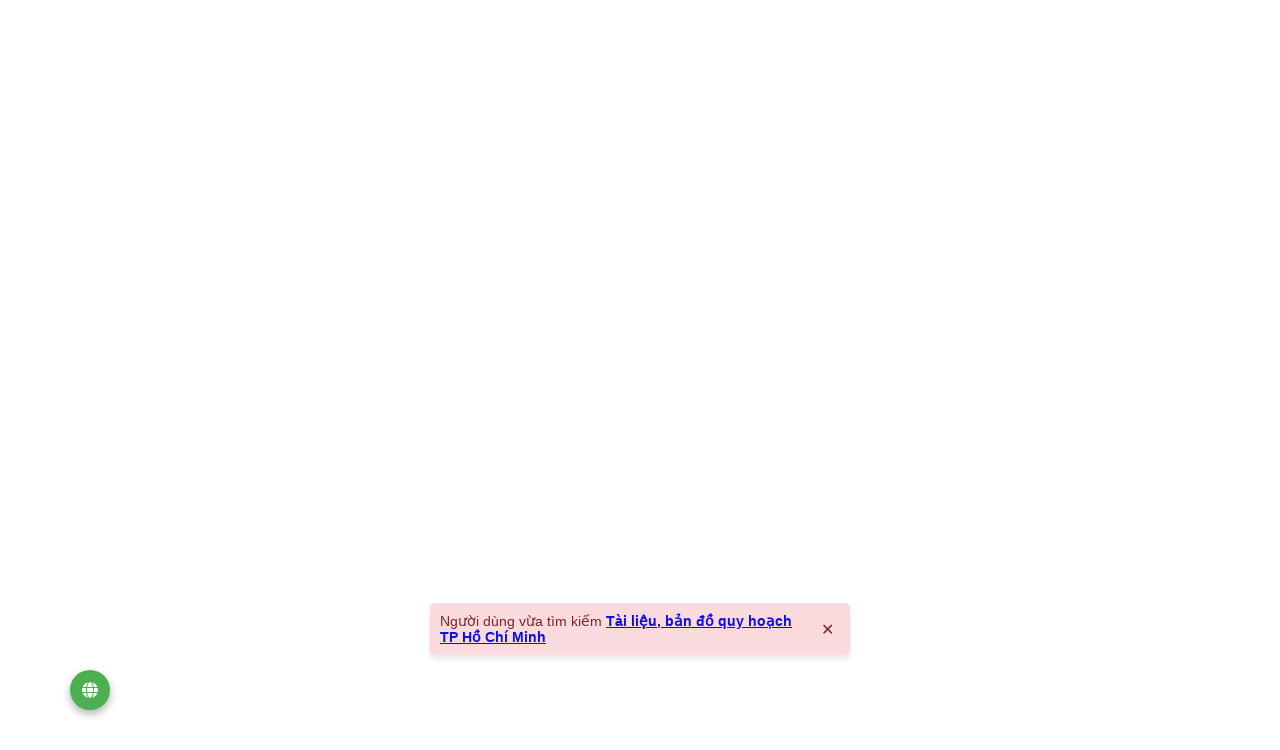

--- FILE ---
content_type: text/html; charset=UTF-8
request_url: https://duan24h.net/2024/thong-tin-vu-an-trinh-van-quyet-flc.html
body_size: 41714
content:
<!doctype html ><!--[if IE 8]> <html class="ie8" lang="en"> <![endif]--><!--[if IE 9]> <html class="ie9" lang="en"> <![endif]--><!--[if gt IE 8]><!--> <html lang="vi-VN" prefix="og: //ogp.me/ns#"> <!--<![endif]--><head> <title>Vụ án ông Trịnh Văn Quyết (FLC), thông tin điều tra, khởi tố</title> <meta charset="UTF-8" /> <meta name="viewport" content="width=device-width, initial-scale=1.0"> <link rel="pingback" href="/xmlrpc.php" /> <link rel="icon" type="image/png" href="/wp-content/uploads/2019/11/favicon.png"><meta name="description" content="Cập nhật tháng thông tin vụ án Ông Trịnh Văn Quyết (nguyên chủ tịch Tập đoàn FLC) cùng các thuộc cấp và thân tín."/><meta name="Googlebot-News" content="noindex" /><meta name="robots" content="follow, index, max-snippet:-1, max-video-preview:-1, max-image-preview:large"/><link rel="canonical" href="/2024/thong-tin-vu-an-trinh-van-quyet-flc.html" /><meta property="og:locale" content="vi_VN" /><meta property="og:type" content="article" /><meta property="og:title" content="Vụ án ông Trịnh Văn Quyết (FLC), thông tin điều tra, khởi tố" /><meta property="og:description" content="Cập nhật tháng thông tin vụ án Ông Trịnh Văn Quyết (nguyên chủ tịch Tập đoàn FLC) cùng các thuộc cấp và thân tín." /><meta property="og:url" content="/2024/thong-tin-vu-an-trinh-van-quyet-flc.html" /><meta property="article:publisher" content="//www.facebook.com/duan24h.net" /><meta property="article:tag" content="lừa đảo" /><meta property="article:tag" content="Thông tin vụ án" /><meta property="article:tag" content="Tin tuc" /><meta property="article:tag" content="Trịnh Văn Quyết" /><meta property="article:section" content="Tin tức" /><meta property="og:updated_time" content="2024-07-22T15:35:19+07:00" /><meta property="og:image" content="/wp-content/uploads/2022/12/vu-an-trinh-van-quyet.jpg" /><meta property="og:image:secure_url" content="/wp-content/uploads/2022/12/vu-an-trinh-van-quyet.jpg" /><meta property="og:image:width" content="900" /><meta property="og:image:height" content="600" /><meta property="og:image:alt" content="Thông tin vụ án ông Trinh Văn Quyết (FLC)" /><meta property="og:image:type" content="image/jpeg" /><meta property="article:published_time" content="2024-07-22T15:34:43+07:00" /><meta property="article:modified_time" content="2024-07-22T15:35:19+07:00" /><meta name="twitter:card" content="summary_large_image" /><meta name="twitter:title" content="Vụ án ông Trịnh Văn Quyết (FLC), thông tin điều tra, khởi tố" /><meta name="twitter:description" content="Cập nhật tháng thông tin vụ án Ông Trịnh Văn Quyết (nguyên chủ tịch Tập đoàn FLC) cùng các thuộc cấp và thân tín." /><meta name="twitter:site" content="@lequangkhai" /><meta name="twitter:creator" content="@lequangkhai" /><meta name="twitter:image" content="/wp-content/uploads/2022/12/vu-an-trinh-van-quyet.jpg" /><script type="application/ld+json" class="rank-math-schema-pro">{"@context":"//schema.org","@graph":[{"@type":"Organization","@id":"/#organization","name":"Duan24H","sameAs":["//www.facebook.com/duan24h.net","//twitter.com/lequangkhai","//www.pinterest.com/duan24h","//www.youtube.com/channel/UC6O8QVcBVnfiLBrNY76xBAw","//twitter.com/lequangkhai"],"logo":{"@type":"ImageObject","@id":"/#logo","url":"/wp-content/uploads/2021/10/footer-logo-2022-new.png","contentUrl":"/wp-content/uploads/2021/10/footer-logo-2022-new.png","inLanguage":"vi","width":"300","height":"169"}},{"@type":"WebSite","@id":"/#website","url":"//duan24h.net","alternateName":"K\u1ebft n\u1ed1i nh\u00e0 \u0111\u1ea7u t\u01b0","publisher":{"@id":"/#organization"},"inLanguage":"vi"},{"@type":"ImageObject","@id":"/wp-content/uploads/2022/12/vu-an-trinh-van-quyet.jpg","url":"/wp-content/uploads/2022/12/vu-an-trinh-van-quyet.jpg","width":"900","height":"600","caption":"Th\u00f4ng tin v\u1ee5 \u00e1n \u00f4ng Trinh V\u0103n Quy\u1ebft (FLC)","inLanguage":"vi"},{"@type":"BreadcrumbList","@id":"/2024/thong-tin-vu-an-trinh-van-quyet-flc.html#breadcrumb","itemListElement":[{"@type":"ListItem","position":"1","item":{"@id":"//duan24h.net","name":"Trang ch\u1ee7"}},{"@type":"ListItem","position":"2","item":{"@id":"/tin-moi","name":"Tin t\u1ee9c"}},{"@type":"ListItem","position":"3","item":{"@id":"/2024/thong-tin-vu-an-trinh-van-quyet-flc.html","name":"Th\u00f4ng tin v\u1ee5 \u00e1n \u00f4ng Tr\u1ecbnh V\u0103n Quy\u1ebft (FLC) thao t\u00fang ch\u1ee9ng kho\u00e1n"}}]},{"@type":"WebPage","@id":"/2024/thong-tin-vu-an-trinh-van-quyet-flc.html#webpage","url":"/2024/thong-tin-vu-an-trinh-van-quyet-flc.html","name":"V\u1ee5 \u00e1n \u00f4ng Tr\u1ecbnh V\u0103n Quy\u1ebft (FLC), th\u00f4ng tin \u0111i\u1ec1u tra, kh\u1edfi t\u1ed1","datePublished":"2024-07-22T15:34:43+07:00","dateModified":"2024-07-22T15:35:19+07:00","isPartOf":{"@id":"/#website"},"primaryImageOfPage":{"@id":"/wp-content/uploads/2022/12/vu-an-trinh-van-quyet.jpg"},"inLanguage":"vi","breadcrumb":{"@id":"/2024/thong-tin-vu-an-trinh-van-quyet-flc.html#breadcrumb"}},{"@type":"Person","@id":"/2024/thong-tin-vu-an-trinh-van-quyet-flc.html#author","name":"Duan24H.Net","image":{"@type":"ImageObject","@id":"//secure.gravatar.com/avatar/b464aa595431875a0278d5033d2ad6361efa5748c54f1137b0cd8889d647e4ce?s=96&amp;d=mm&amp;r=g","url":"//secure.gravatar.com/avatar/b464aa595431875a0278d5033d2ad6361efa5748c54f1137b0cd8889d647e4ce?s=96&amp;d=mm&amp;r=g","caption":"Duan24H.Net","inLanguage":"vi"},"worksFor":{"@id":"/#organization"}},{"@type":"NewsArticle","headline":"V\u1ee5 \u00e1n \u00f4ng Tr\u1ecbnh V\u0103n Quy\u1ebft (FLC), th\u00f4ng tin \u0111i\u1ec1u tra, kh\u1edfi t\u1ed1","keywords":"v\u1ee5 \u00e1n Tr\u1ecbnh V\u0103n Quy\u1ebft","datePublished":"2024-07-22T15:34:43+07:00","dateModified":"2024-07-22T15:35:19+07:00","articleSection":"Tin t\u1ee9c","author":{"@id":"/2024/thong-tin-vu-an-trinh-van-quyet-flc.html#author","name":"Duan24H.Net"},"publisher":{"@id":"/#organization"},"description":"C\u1eadp nh\u1eadt th\u00e1ng th\u00f4ng tin v\u1ee5 \u00e1n \u00d4ng Tr\u1ecbnh V\u0103n Quy\u1ebft (nguy\u00ean ch\u1ee7 t\u1ecbch T\u1eadp \u0111o\u00e0n FLC) c\u00f9ng c\u00e1c thu\u1ed9c c\u1ea5p v\u00e0 th\u00e2n t\u00edn.","copyrightYear":"2024","copyrightHolder":{"@id":"/#organization"},"name":"V\u1ee5 \u00e1n \u00f4ng Tr\u1ecbnh V\u0103n Quy\u1ebft (FLC), th\u00f4ng tin \u0111i\u1ec1u tra, kh\u1edfi t\u1ed1","@id":"/2024/thong-tin-vu-an-trinh-van-quyet-flc.html#richSnippet","isPartOf":{"@id":"/2024/thong-tin-vu-an-trinh-van-quyet-flc.html#webpage"},"image":{"@id":"/wp-content/uploads/2022/12/vu-an-trinh-van-quyet.jpg"},"inLanguage":"vi","mainEntityOfPage":{"@id":"/2024/thong-tin-vu-an-trinh-van-quyet-flc.html#webpage"}}]}</script><link rel='dns-prefetch' href='//cdnjs.cloudflare.com' /><link rel='dns-prefetch' href='//fonts.googleapis.com' /><link rel="alternate" type="application/rss+xml" title="Dòng thông tin DUAN24H.NET &raquo;" href="/feed" /><link rel="alternate" type="application/rss+xml" title="DUAN24H.NET &raquo; Dòng bình luận" href="/comments/feed" /><link rel="alternate" title="oNhúng (JSON)" type="application/json+oembed" href="/wp-json/oembed/1.0/embed?url=https%3A%2F%2Fduan24h.net%2F2024%2Fthong-tin-vu-an-trinh-van-quyet-flc.html" /><link rel="alternate" title="oNhúng (XML)" type="text/xml+oembed" href="/wp-json/oembed/1.0/embed?url=https%3A%2F%2Fduan24h.net%2F2024%2Fthong-tin-vu-an-trinh-van-quyet-flc.html&#038;format=xml" /><style id='wp-img-auto-sizes-contain-inline-css' type='text/css'>img:is([sizes=auto i],[sizes^="auto," i]){contain-intrinsic-size:3000px 1500px}</style><style id='wp-block-library-inline-css' type='text/css'>:root{--wp-block-synced-color:#7a00df;--wp-block-synced-color--rgb:122,0,223;--wp-bound-block-color:var(--wp-block-synced-color);--wp-editor-canvas-background:#ddd;--wp-admin-theme-color:#007cba;--wp-admin-theme-color--rgb:0,124,186;--wp-admin-theme-color-darker-10:#006ba1;--wp-admin-theme-color-darker-10--rgb:0,107,160.5;--wp-admin-theme-color-darker-20:#005a87;--wp-admin-theme-color-darker-20--rgb:0,90,135;--wp-admin-border-width-focus:2px}@media (min-resolution:192dpi){:root{--wp-admin-border-width-focus:1.5px}}.wp-element-button{cursor:pointer}:root .has-very-light-gray-background-color{background-color:#eee}:root .has-very-dark-gray-background-color{background-color:#313131}:root .has-very-light-gray-color{color:#eee}:root .has-very-dark-gray-color{color:#313131}:root .has-vivid-green-cyan-to-vivid-cyan-blue-gradient-background{background:linear-gradient(135deg,#00d084,#0693e3)}:root .has-purple-crush-gradient-background{background:linear-gradient(135deg,#34e2e4,#4721fb 50%,#ab1dfe)}:root .has-hazy-dawn-gradient-background{background:linear-gradient(135deg,#faaca8,#dad0ec)}:root .has-subdued-olive-gradient-background{background:linear-gradient(135deg,#fafae1,#67a671)}:root .has-atomic-cream-gradient-background{background:linear-gradient(135deg,#fdd79a,#004a59)}:root .has-nightshade-gradient-background{background:linear-gradient(135deg,#330968,#31cdcf)}:root .has-midnight-gradient-background{background:linear-gradient(135deg,#020381,#2874fc)}:root{--wp--preset--font-size--normal:16px;--wp--preset--font-size--huge:42px}.has-regular-font-size{font-size:1em}.has-larger-font-size{font-size:2.625em}.has-normal-font-size{font-size:var(--wp--preset--font-size--normal)}.has-huge-font-size{font-size:var(--wp--preset--font-size--huge)}.has-text-align-center{text-align:center}.has-text-align-left{text-align:left}.has-text-align-right{text-align:right}.has-fit-text{white-space:nowrap!important}#end-resizable-editor-section{display:none}.aligncenter{clear:both}.items-justified-left{justify-content:flex-start}.items-justified-center{justify-content:center}.items-justified-right{justify-content:flex-end}.items-justified-space-between{justify-content:space-between}.screen-reader-text{border:0;clip-path:inset(50%);height:1px;margin:-1px;overflow:hidden;padding:0;position:absolute;width:1px;word-wrap:normal!important}.screen-reader-text:focus{background-color:#ddd;clip-path:none;color:#444;display:block;font-size:1em;height:auto;left:5px;line-height:normal;padding:15px 23px 14px;text-decoration:none;top:5px;width:auto;z-index:100000}html:where(.has-border-color){border-style:solid}html:where([style*=border-top-color]){border-top-style:solid}html:where([style*=border-right-color]){border-right-style:solid}html:where([style*=border-bottom-color]){border-bottom-style:solid}html:where([style*=border-left-color]){border-left-style:solid}html:where([style*=border-width]){border-style:solid}html:where([style*=border-top-width]){border-top-style:solid}html:where([style*=border-right-width]){border-right-style:solid}html:where([style*=border-bottom-width]){border-bottom-style:solid}html:where([style*=border-left-width]){border-left-style:solid}html:where(img[class*=wp-image-]){height:auto;max-width:100%}:where(figure){margin:0 0 1em}html:where(.is-position-sticky){--wp-admin--admin-bar--position-offset:var(--wp-admin--admin-bar--height,0px)}@media screen and (max-width:600px){html:where(.is-position-sticky){--wp-admin--admin-bar--position-offset:0px}} .top10-container{all:initial;display:block;background:linear-gradient(135deg,#e1f6ff 0%,#ffffff 100%);border:0px dashed #134d5c;border-radius:5px;padding:10px 5px;margin:10px 0;font-family:"Segoe UI",Tahoma,Geneva,Verdana,sans-serif;font-size:14px;line-height:1.4;color:#374151;box-sizing:border-box}.top10-container *{all:unset;box-sizing:border-box}.top10-title{display:block;text-align:center;color:#134d5c;font-size:18px;font-weight:700;margin-bottom:15px;font-family:"Segoe UI",Tahoma,Geneva,Verdana,sans-serif}.top10-container hr{display:block;border:none;border-top:1px solid #d1d5db;margin:10px 0}.top10-list{display:block;list-style:none;padding:0;margin:0}.top10-item{display:flex;align-items:center;gap:10px;background:transparent;border:none;margin-bottom:8px;padding:6px 5px}.top10-rank{display:flex;align-items:center;justify-content:center;background:linear-gradient(135deg,#134d5c 0%,#9cebff 100%);color:white;width:30px;height:30px;border-radius:50%;font-size:14px;font-weight:600;flex-shrink:0;font-family:"Segoe UI",Tahoma,Geneva,Verdana,sans-serif}.top10-content{display:block;flex:1}.top10-post-title{display:block;font-size:16px;font-weight:500;color:#374151;margin-bottom:5px;line-height:1.4;font-family:"Segoe UI",Tahoma,Geneva,Verdana,sans-serif}.top10-post-title a{color:#374951;text-decoration:none;transition:color 0.3s ease;font-family:"Segoe UI",Tahoma,Geneva,Verdana,sans-serif}.top10-post-title a:hover{color:#166534}.top10-meta{display:flex;align-items:center;gap:10px}.top10-views{display:inline-block;background:white;border:1px solid #2b5566;color:#21566d;padding:0px 8px;border-radius:4px;font-size:12px;font-weight:500;font-family:"Segoe UI",Tahoma,Geneva,Verdana,sans-serif}.top10-views i{margin-right:4px}.top10-date{display:inline-block;font-size:12px;color:#9ca3af;font-family:"Segoe UI",Tahoma,Geneva,Verdana,sans-serif}.top10-empty{display:block;text-align:center;color:#6b7280;font-style:italic;padding:20px;font-family:"Segoe UI",Tahoma,Geneva,Verdana,sans-serif}.top10-empty p{display:block;margin:0;font-family:"Segoe UI",Tahoma,Geneva,Verdana,sans-serif}.top10-note{display:block;text-align:center;font-size:12px;font-style:italic;line-height:1.4;color:#6b7280;margin:10px 0;font-family:"Segoe UI",Tahoma,Geneva,Verdana,sans-serif}@media (max-width:768px){.top10-container{padding:10px 5px}.top10-title{font-size:16px}.top10-item{padding:8px 5px}.top10-rank{width:25px;height:25px;font-size:12px}.top10-post-title{font-size:14px}}</style><style id='wp-block-paragraph-inline-css' type='text/css'>.is-small-text{font-size:.875em}.is-regular-text{font-size:1em}.is-large-text{font-size:2.25em}.is-larger-text{font-size:3em}.has-drop-cap:not(:focus):first-letter{float:left;font-size:8.4em;font-style:normal;font-weight:100;line-height:.68;margin:.05em .1em 0 0;text-transform:uppercase}body.rtl .has-drop-cap:not(:focus):first-letter{float:none;margin-left:.1em}p.has-drop-cap.has-background{overflow:hidden}:root:where(p.has-background){padding:1.25em 2.375em}:where(p.has-text-color:not(.has-link-color)) a{color:inherit}p.has-text-align-left[style*="writing-mode:vertical-lr"],p.has-text-align-right[style*="writing-mode:vertical-rl"]{rotate:180deg}</style><style id='global-styles-inline-css' type='text/css'>:root{--wp--preset--aspect-ratio--square:1;--wp--preset--aspect-ratio--4-3:4/3;--wp--preset--aspect-ratio--3-4:3/4;--wp--preset--aspect-ratio--3-2:3/2;--wp--preset--aspect-ratio--2-3:2/3;--wp--preset--aspect-ratio--16-9:16/9;--wp--preset--aspect-ratio--9-16:9/16;--wp--preset--color--black:#000000;--wp--preset--color--cyan-bluish-gray:#abb8c3;--wp--preset--color--white:#ffffff;--wp--preset--color--pale-pink:#f78da7;--wp--preset--color--vivid-red:#cf2e2e;--wp--preset--color--luminous-vivid-orange:#ff6900;--wp--preset--color--luminous-vivid-amber:#fcb900;--wp--preset--color--light-green-cyan:#7bdcb5;--wp--preset--color--vivid-green-cyan:#00d084;--wp--preset--color--pale-cyan-blue:#8ed1fc;--wp--preset--color--vivid-cyan-blue:#0693e3;--wp--preset--color--vivid-purple:#9b51e0;--wp--preset--gradient--vivid-cyan-blue-to-vivid-purple:linear-gradient(135deg,rgb(6,147,227) 0%,rgb(155,81,224) 100%);--wp--preset--gradient--light-green-cyan-to-vivid-green-cyan:linear-gradient(135deg,rgb(122,220,180) 0%,rgb(0,208,130) 100%);--wp--preset--gradient--luminous-vivid-amber-to-luminous-vivid-orange:linear-gradient(135deg,rgb(252,185,0) 0%,rgb(255,105,0) 100%);--wp--preset--gradient--luminous-vivid-orange-to-vivid-red:linear-gradient(135deg,rgb(255,105,0) 0%,rgb(207,46,46) 100%);--wp--preset--gradient--very-light-gray-to-cyan-bluish-gray:linear-gradient(135deg,rgb(238,238,238) 0%,rgb(169,184,195) 100%);--wp--preset--gradient--cool-to-warm-spectrum:linear-gradient(135deg,rgb(74,234,220) 0%,rgb(151,120,209) 20%,rgb(207,42,186) 40%,rgb(238,44,130) 60%,rgb(251,105,98) 80%,rgb(254,248,76) 100%);--wp--preset--gradient--blush-light-purple:linear-gradient(135deg,rgb(255,206,236) 0%,rgb(152,150,240) 100%);--wp--preset--gradient--blush-bordeaux:linear-gradient(135deg,rgb(254,205,165) 0%,rgb(254,45,45) 50%,rgb(107,0,62) 100%);--wp--preset--gradient--luminous-dusk:linear-gradient(135deg,rgb(255,203,112) 0%,rgb(199,81,192) 50%,rgb(65,88,208) 100%);--wp--preset--gradient--pale-ocean:linear-gradient(135deg,rgb(255,245,203) 0%,rgb(182,227,212) 50%,rgb(51,167,181) 100%);--wp--preset--gradient--electric-grass:linear-gradient(135deg,rgb(202,248,128) 0%,rgb(113,206,126) 100%);--wp--preset--gradient--midnight:linear-gradient(135deg,rgb(2,3,129) 0%,rgb(40,116,252) 100%);--wp--preset--font-size--small:11px;--wp--preset--font-size--medium:20px;--wp--preset--font-size--large:32px;--wp--preset--font-size--x-large:42px;--wp--preset--font-size--regular:15px;--wp--preset--font-size--larger:50px;--wp--preset--spacing--20:0.44rem;--wp--preset--spacing--30:0.67rem;--wp--preset--spacing--40:1rem;--wp--preset--spacing--50:1.5rem;--wp--preset--spacing--60:2.25rem;--wp--preset--spacing--70:3.38rem;--wp--preset--spacing--80:5.06rem;--wp--preset--shadow--natural:6px 6px 9px rgba(0,0,0,0.2);--wp--preset--shadow--deep:12px 12px 50px rgba(0,0,0,0.4);--wp--preset--shadow--sharp:6px 6px 0px rgba(0,0,0,0.2);--wp--preset--shadow--outlined:6px 6px 0px -3px rgb(255,255,255),6px 6px rgb(0,0,0);--wp--preset--shadow--crisp:6px 6px 0px rgb(0,0,0)}:where(.is-layout-flex){gap:0.5em}:where(.is-layout-grid){gap:0.5em}body .is-layout-flex{display:flex}.is-layout-flex{flex-wrap:wrap;align-items:center}.is-layout-flex >:is(*,div){margin:0}body .is-layout-grid{display:grid}.is-layout-grid >:is(*,div){margin:0}:where(.wp-block-columns.is-layout-flex){gap:2em}:where(.wp-block-columns.is-layout-grid){gap:2em}:where(.wp-block-post-template.is-layout-flex){gap:1.25em}:where(.wp-block-post-template.is-layout-grid){gap:1.25em}.has-black-color{color:var(--wp--preset--color--black) !important}.has-cyan-bluish-gray-color{color:var(--wp--preset--color--cyan-bluish-gray) !important}.has-white-color{color:var(--wp--preset--color--white) !important}.has-pale-pink-color{color:var(--wp--preset--color--pale-pink) !important}.has-vivid-red-color{color:var(--wp--preset--color--vivid-red) !important}.has-luminous-vivid-orange-color{color:var(--wp--preset--color--luminous-vivid-orange) !important}.has-luminous-vivid-amber-color{color:var(--wp--preset--color--luminous-vivid-amber) !important}.has-light-green-cyan-color{color:var(--wp--preset--color--light-green-cyan) !important}.has-vivid-green-cyan-color{color:var(--wp--preset--color--vivid-green-cyan) !important}.has-pale-cyan-blue-color{color:var(--wp--preset--color--pale-cyan-blue) !important}.has-vivid-cyan-blue-color{color:var(--wp--preset--color--vivid-cyan-blue) !important}.has-vivid-purple-color{color:var(--wp--preset--color--vivid-purple) !important}.has-black-background-color{background-color:var(--wp--preset--color--black) !important}.has-cyan-bluish-gray-background-color{background-color:var(--wp--preset--color--cyan-bluish-gray) !important}.has-white-background-color{background-color:var(--wp--preset--color--white) !important}.has-pale-pink-background-color{background-color:var(--wp--preset--color--pale-pink) !important}.has-vivid-red-background-color{background-color:var(--wp--preset--color--vivid-red) !important}.has-luminous-vivid-orange-background-color{background-color:var(--wp--preset--color--luminous-vivid-orange) !important}.has-luminous-vivid-amber-background-color{background-color:var(--wp--preset--color--luminous-vivid-amber) !important}.has-light-green-cyan-background-color{background-color:var(--wp--preset--color--light-green-cyan) !important}.has-vivid-green-cyan-background-color{background-color:var(--wp--preset--color--vivid-green-cyan) !important}.has-pale-cyan-blue-background-color{background-color:var(--wp--preset--color--pale-cyan-blue) !important}.has-vivid-cyan-blue-background-color{background-color:var(--wp--preset--color--vivid-cyan-blue) !important}.has-vivid-purple-background-color{background-color:var(--wp--preset--color--vivid-purple) !important}.has-black-border-color{border-color:var(--wp--preset--color--black) !important}.has-cyan-bluish-gray-border-color{border-color:var(--wp--preset--color--cyan-bluish-gray) !important}.has-white-border-color{border-color:var(--wp--preset--color--white) !important}.has-pale-pink-border-color{border-color:var(--wp--preset--color--pale-pink) !important}.has-vivid-red-border-color{border-color:var(--wp--preset--color--vivid-red) !important}.has-luminous-vivid-orange-border-color{border-color:var(--wp--preset--color--luminous-vivid-orange) !important}.has-luminous-vivid-amber-border-color{border-color:var(--wp--preset--color--luminous-vivid-amber) !important}.has-light-green-cyan-border-color{border-color:var(--wp--preset--color--light-green-cyan) !important}.has-vivid-green-cyan-border-color{border-color:var(--wp--preset--color--vivid-green-cyan) !important}.has-pale-cyan-blue-border-color{border-color:var(--wp--preset--color--pale-cyan-blue) !important}.has-vivid-cyan-blue-border-color{border-color:var(--wp--preset--color--vivid-cyan-blue) !important}.has-vivid-purple-border-color{border-color:var(--wp--preset--color--vivid-purple) !important}.has-vivid-cyan-blue-to-vivid-purple-gradient-background{background:var(--wp--preset--gradient--vivid-cyan-blue-to-vivid-purple) !important}.has-light-green-cyan-to-vivid-green-cyan-gradient-background{background:var(--wp--preset--gradient--light-green-cyan-to-vivid-green-cyan) !important}.has-luminous-vivid-amber-to-luminous-vivid-orange-gradient-background{background:var(--wp--preset--gradient--luminous-vivid-amber-to-luminous-vivid-orange) !important}.has-luminous-vivid-orange-to-vivid-red-gradient-background{background:var(--wp--preset--gradient--luminous-vivid-orange-to-vivid-red) !important}.has-very-light-gray-to-cyan-bluish-gray-gradient-background{background:var(--wp--preset--gradient--very-light-gray-to-cyan-bluish-gray) !important}.has-cool-to-warm-spectrum-gradient-background{background:var(--wp--preset--gradient--cool-to-warm-spectrum) !important}.has-blush-light-purple-gradient-background{background:var(--wp--preset--gradient--blush-light-purple) !important}.has-blush-bordeaux-gradient-background{background:var(--wp--preset--gradient--blush-bordeaux) !important}.has-luminous-dusk-gradient-background{background:var(--wp--preset--gradient--luminous-dusk) !important}.has-pale-ocean-gradient-background{background:var(--wp--preset--gradient--pale-ocean) !important}.has-electric-grass-gradient-background{background:var(--wp--preset--gradient--electric-grass) !important}.has-midnight-gradient-background{background:var(--wp--preset--gradient--midnight) !important}.has-small-font-size{font-size:var(--wp--preset--font-size--small) !important}.has-medium-font-size{font-size:var(--wp--preset--font-size--medium) !important}.has-large-font-size{font-size:var(--wp--preset--font-size--large) !important}.has-x-large-font-size{font-size:var(--wp--preset--font-size--x-large) !important}</style><style id='classic-theme-styles-inline-css' type='text/css'>.wp-block-button__link{color:#fff;background-color:#32373c;border-radius:9999px;box-shadow:none;text-decoration:none;padding:calc(.667em + 2px) calc(1.333em + 2px);font-size:1.125em}.wp-block-file__button{background:#32373c;color:#fff;text-decoration:none}</style><link rel='stylesheet' id='_ning_font_awesome_css-css' href='/wp-content/plugins/angwp/assets/fonts/font-awesome/css/font-awesome.min.css' type='text/css' media='all' /><link rel='stylesheet' id='_ning_css-css' href='/wp-content/plugins/angwp/assets/dist/angwp.bundle.js.css' type='text/css' media='all' /><link rel='stylesheet' id='spr_col_animate_css-css' href='/wp-content/plugins/angwp/include/extensions/spr_columns/assets/css/animate.min.css' type='text/css' media='all' /><link rel='stylesheet' id='spr_col_css-css' href='/wp-content/plugins/angwp/include/extensions/spr_columns/assets/css/spr_columns.css' type='text/css' media='all' /><link rel='stylesheet' id='foxgget-css' href='/wp-content/plugins/foxtool/link/shortcode/foxgget.css' type='text/css' media='all' /><link rel='stylesheet' id='foxtool-icon-css' href='/wp-content/plugins/foxtool/font/css/all.css' type='text/css' media='all' /><style id='gold-prices-style-inline-css' type='text/css'> .gold-prices-table{width:100%;border-collapse:collapse;margin:20px 0;font-family:Arial,sans-serif;box-shadow:0 0 20px rgba(0,0,0,0.1);border-radius:8px;overflow:hidden}.gold-prices-table th{background-color:#f9b700;color:#222;font-weight:bold;padding:12px 15px;text-align:left;border-bottom:2px solid #e6a500}.gold-prices-table td{padding:12px 15px;border-bottom:1px solid #ddd}.gold-prices-table tr:nth-child(even){background-color:#f8f8f8}.gold-prices-table tr:hover{background-color:#fff6e0}.gold-prices-table .price-buy{color:#007500;font-weight:bold}.gold-prices-table .price-sell{color:#cc0000;font-weight:bold}.gold-prices-container{position:relative}.gold-prices-timestamp{font-size:12px;color:#666;margin-bottom:5px;text-align:right}.gold-prices-header{display:flex;justify-content:space-between;align-items:center}.gold-prices-title{font-size:24px;color:#333;margin-bottom:10px}.price-na{color:#999;font-style:italic}</style><link rel='stylesheet' id='custom-post-meta-styles-css' href='/wp-content/plugins/iduan/assets/css/styles.css' type='text/css' media='all' /><link rel='stylesheet' id='font-awesome-css' href='//cdnjs.cloudflare.com/ajax/libs/font-awesome/6.0.0-beta3/css/all.min.css' type='text/css' media='all' /><style id='font-awesome-inline-css' type='text/css'> .translate-button{position:fixed;bottom:10px;left:70px;width:40px;height:40px;background-color:#4caf50;color:white;border-radius:50%;display:flex;justify-content:center;align-items:center;font-size:16px;cursor:pointer;box-shadow:0 4px 8px rgba(0,0,0,0.3);z-index:9996;transition:background 0.3s ease}.translate-button:hover{background-color:#45a049}</style><link rel='stylesheet' id='mpb-css-css' href='/wp-content/plugins/mplay/styles.css' type='text/css' media='all' /><link rel='stylesheet' id='duan24h-random-post-css-css' href='/wp-content/plugins/post-notification/css/duan24h-random-post.css' type='text/css' media='all' /><link rel='stylesheet' id='qc-floating-frontend-css' href='/wp-content/plugins/qc-floating/assets/css/frontend.css' type='text/css' media='all' /><link rel='stylesheet' id='tb-muxsic-play-style-css' href='/wp-content/plugins/tbmusicplay/style.css' type='text/css' media='all' /><link rel='stylesheet' id='mnd-tlvtg-css-css' href='/wp-content/plugins/tinh-vay-ngan-hang-tra-gop/css/mnd_laivay_cp.css' type='text/css' media='all' /><link rel='stylesheet' id='spttlk-frontend-css-css' href='/wp-content/plugins/ttlk/assets/css/frontend.css' type='text/css' media='all' /><link rel='stylesheet' id='featherlight-css' href='/wp-content/plugins/wp-phongthuy-v1.3/libs/featherlight/featherlight.css' type='text/css' media='all' /><link rel='stylesheet' id='wppt-css' href='/wp-content/plugins/wp-phongthuy-v1.3/assets/css/frontend.css' type='text/css' media='all' /><link rel='stylesheet' id='tektur-font-css' href='//fonts.googleapis.com/css2?family=Tektur:wght@400;500;600;700&#038;display=swap' type='text/css' media='all' /><link rel='stylesheet' id='td-plugin-multi-purpose-css' href='/wp-content/plugins/td-composer/td-multi-purpose/style.css' type='text/css' media='all' /><link rel='stylesheet' id='dl7-frontend-css-css' href='/wp-content/plugins/dl7/dl7.css' type='text/css' media='all' /><link rel='stylesheet' id='td-theme-css' href='/wp-content/themes/duanx/style.css' type='text/css' media='all' /><style id='td-theme-inline-css' type='text/css'>@media (max-width:767px){.td-header-desktop-wrap{display:none}}@media (min-width:767px){.td-header-mobile-wrap{display:none}}</style><link rel='stylesheet' id='__EPYT__style-css' href='/wp-content/plugins/youtube-embed-plus/styles/ytprefs.min.css' type='text/css' media='all' /><style id='__EPYT__style-inline-css' type='text/css'> .epyt-gallery-thumb{width:50%}</style><link rel='stylesheet' id='td-legacy-framework-front-style-css' href='/wp-content/plugins/td-composer/legacy/Newspaper/assets/css/td_legacy_main.css' type='text/css' media='all' /><link rel='stylesheet' id='td-standard-pack-framework-front-style-css' href='/wp-content/plugins/td-standard-pack/Newspaper/assets/css/td_standard_pack_main.css' type='text/css' media='all' /><script type="text/javascript" src="/wp-includes/js/jquery/jquery.min.js" id="jquery-core-js"></script><script type="text/javascript" src="/wp-includes/js/jquery/jquery-migrate.min.js" id="jquery-migrate-js"></script><script type="text/javascript" id="jquery-js-after">
jQuery(document).ready(function($) {$('.download-link').click(function(e) {e.preventDefault();
var downloadUrl = $(this).data('url');var linkElement = $(this);
// Gửi AJAX để cập nhật số lượt tải
$.ajax({url: '/wp-admin/admin-ajax.php',
type: 'POST',data: {action: 'download_click',download_url: downloadUrl,nonce: 'b981dec4b7'
},success: function(response) {if (response.success) {// Cập nhật số lượt tải trên giao diện
var countSpan = linkElement.parent().find('.download-count');var currentCount = parseInt(countSpan.text());countSpan.text(currentCount + 1);
// Mở affiliate link nếu có và chưa có cookie
// Mở affiliate link nếu có và chưa có cookie
if (response.data.affiliate_link && !getCookie('dm_affiliate_shown')) {// Tạo link ẩn để giả lập click thật
var affiliateLink = $('<a>')
.attr('href', response.data.affiliate_link)
.attr('target', '_blank')
.attr('rel', 'noopener noreferrer')
.css({display: 'none',position: 'absolute',visibility: 'hidden'
})
.appendTo('body');
// Trigger click event thật để mở tab mới
affiliateLink[0].click();
// Ghi log bật link aff bằng beacon/fetch không chặn
(function logAffiliateOpen(){var endpoint = '/wp-admin/admin-ajax.php';
var payload = new URLSearchParams();payload.append('action', 'dm_log_aff_open');payload.append('affiliate_url', response.data.affiliate_link);payload.append('nonce', 'b1c581283d');try {if (navigator.sendBeacon) {var blob = new Blob([payload.toString()], { type: 'application/x-www-form-urlencoded;charset=UTF-8' });navigator.sendBeacon(endpoint, blob);return;}} catch (e) {}try {fetch(endpoint, {method: 'POST',headers: { 'Content-Type': 'application/x-www-form-urlencoded;charset=UTF-8' },body: payload.toString(),keepalive: true,credentials: 'same-origin'
});} catch (e) {}})();
// Xóa element sau khi click
setTimeout(function() {affiliateLink.remove();}, 100);
// Chuyển hướng tab hiện tại tới link tải về sau một chút
setTimeout(function() {window.location.href = downloadUrl;}, 150);
// Đặt cookie
setCookie('dm_affiliate_shown', '1', response.data.cookie_time);} else {// Chỉ mở link tải về nếu không có affiliate
window.location.href = downloadUrl;}}},error: function() {// Fallback: mở link tải về trực tiếp nếu có lỗi
window.location.href = downloadUrl;}});});
function setCookie(name, value, minutes) {var expires = '';if (minutes) {var date = new Date();date.setTime(date.getTime() + (minutes * 60 * 1000));expires = '; expires=' + date.toUTCString();}document.cookie = name + '=' + (value || '') + expires + '; path=/';}
function getCookie(name) {var nameEQ = name + '=';var ca = document.cookie.split(';');for(var i = 0; i < ca.length; i++) {var c = ca[i];while (c.charAt(0) == ' ') c = c.substring(1, c.length);if (c.indexOf(nameEQ) == 0) return c.substring(nameEQ.length, c.length);}return null;}});
//# sourceURL=jquery-js-after

</script><script type="text/javascript" src="/wp-content/plugins/angwp/assets/dev/js/advertising.js" id="adning_dummy_advertising-js"></script><script type="text/javascript" src="/wp-content/plugins/foxtool/link/smooth-scroll.min.js" id="smooth-scroll-js"></script><script type="text/javascript" src="/wp-content/plugins/foxtool/link/darkmode/foxdark1.js" id="foxdark-js1-js"></script><script type="text/javascript" src="/wp-content/plugins/foxtool/link/index.js" id="index-ft-js"></script><script type="text/javascript" id="seo-automated-link-building-js-extra">
var seoAutomatedLinkBuilding = {"ajaxUrl":"/wp-admin/admin-ajax.php"};
//# sourceURL=seo-automated-link-building-js-extra

</script><script type="text/javascript" src="/wp-content/plugins/seo-automated-link-building/js/seo-automated-link-building.js" id="seo-automated-link-building-js"></script><script type="text/javascript" src="/wp-content/plugins/tinh-vay-ngan-hang-tra-gop/js/skin_bootstrap.js" id="mnd-tlvtg-script-js"></script><script type="text/javascript" id="__ytprefs__-js-extra">
var _EPYT_ = {"ajaxurl":"/wp-admin/admin-ajax.php","security":"16bf5c647a","gallery_scrolloffset":"20","eppathtoscripts":"/wp-content/plugins/youtube-embed-plus/scripts/","eppath":"/wp-content/plugins/youtube-embed-plus/","epresponsiveselector":"[\"iframe.__youtube_prefs_widget__\"]","epdovol":"1","version":"14.2.3.2","evselector":"iframe.__youtube_prefs__[src], iframe[src*=\"youtube.com/embed/\"], iframe[src*=\"youtube-nocookie.com/embed/\"]","ajax_compat":"","maxres_facade":"eager","ytapi_load":"light","pause_others":"","stopMobileBuffer":"1","facade_mode":"1","not_live_on_channel":""};
//# sourceURL=__ytprefs__-js-extra

</script><script type="text/javascript" src="/wp-content/plugins/youtube-embed-plus/scripts/ytprefs.min.js" id="__ytprefs__-js"></script><link rel="//api.w.org/" href="/wp-json/" /><link rel="alternate" title="JSON" type="application/json" href="/wp-json/wp/v2/posts/41496" /><style>.pd-widget-list .pushdy-suggestion-footer{display:none !important}img{border-radius:5px}#tdi_4{color:#FFD700}#tdi_5{color:#FFD700}#tdi_6{color:#ADD8E6; text-decoration:none}#tdi_6:hover{color:#87CEEB; text-decoration:underline}</style><style>@media (max-width:849px){.pd-widget-list .pushdy-suggestion-footer{display:none !important}img{border-radius:5px}#tdi_4{color:#FFD700}#tdi_5{color:#FFD700}#tdi_6{color:#ADD8E6; text-decoration:none}#tdi_6:hover{color:#87CEEB; text-decoration:underline}}</style><style>@media (max-width:549px){.pd-widget-list .pushdy-suggestion-footer{display:none !important}img{border-radius:5px}#tdi_4{color:#FFD700}#tdi_5{color:#FFD700}#tdi_6{color:#ADD8E6; text-decoration:none}#tdi_6:hover{color:#87CEEB; text-decoration:underline}}</style><script async src="//pagead2.googlesyndication.com/pagead/js/adsbygoogle.js?client=ca-pub-9584244302966214"
crossorigin="anonymous"></script><script>(function(w,d,s,l,i){w[l]=w[l]||[];w[l].push({'gtm.start':
new Date().getTime(),event:'gtm.js'});var f=d.getElementsByTagName(s)[0],j=d.createElement(s),dl=l!='dataLayer'?'&l='+l:'';j.async=true;j.src=
'//www.googletagmanager.com/gtm.js?id='+i+dl;f.parentNode.insertBefore(j,f);
})(window,document,'script','dataLayer','GTM-MC86F3B');</script><style>:root{--ggetcolor:#2a9d8f;--ggetborra:10px}a.foxgget.foxgetskin{border-bottom:5px solid #ff5601 !important}.foxggetpro{text-align:center !important}</style><script type="text/javascript" id="td-generated-header-js">

var tdBlocksArray = []; //here we store all the items for the current page
// td_block class - each ajax block uses a object of this class for requests
function tdBlock() {this.id = '';this.block_type = 1; //block type id (1-234 etc)
this.atts = '';this.td_column_number = '';this.td_current_page = 1; //
this.post_count = 0; //from wp
this.found_posts = 0; //from wp
this.max_num_pages = 0; //from wp
this.td_filter_value = ''; //current live filter value
this.is_ajax_running = false;this.td_user_action = ''; // load more or infinite loader (used by the animation)
this.header_color = '';this.ajax_pagination_infinite_stop = ''; //show load more at page x
}// td_js_generator - mini detector
( function () {var htmlTag = document.getElementsByTagName("html")[0];if ( navigator.userAgent.indexOf("MSIE 10.0") > -1 ) {htmlTag.className += ' ie10';}if ( !!navigator.userAgent.match(/Trident.*rv\:11\./) ) {htmlTag.className += ' ie11';}if ( navigator.userAgent.indexOf("Edge") > -1 ) {htmlTag.className += ' ieEdge';}if ( /(iPad|iPhone|iPod)/g.test(navigator.userAgent) ) {htmlTag.className += ' td-md-is-ios';}var user_agent = navigator.userAgent.toLowerCase();if ( user_agent.indexOf("android") > -1 ) {htmlTag.className += ' td-md-is-android';}if ( -1 !== navigator.userAgent.indexOf('Mac OS X')  ) {htmlTag.className += ' td-md-is-os-x';}if ( /chrom(e|ium)/.test(navigator.userAgent.toLowerCase()) ) {htmlTag.className += ' td-md-is-chrome';}if ( -1 !== navigator.userAgent.indexOf('Firefox') ) {htmlTag.className += ' td-md-is-firefox';}if ( -1 !== navigator.userAgent.indexOf('Safari') && -1 === navigator.userAgent.indexOf('Chrome') ) {htmlTag.className += ' td-md-is-safari';}if( -1 !== navigator.userAgent.indexOf('IEMobile') ){htmlTag.className += ' td-md-is-iemobile';}})();var tdLocalCache = {};( function () {"use strict";tdLocalCache = {data: {},remove: function (resource_id) {delete tdLocalCache.data[resource_id];},exist: function (resource_id) {return tdLocalCache.data.hasOwnProperty(resource_id) && tdLocalCache.data[resource_id] !== null;},get: function (resource_id) {return tdLocalCache.data[resource_id];},set: function (resource_id, cachedData) {tdLocalCache.remove(resource_id);tdLocalCache.data[resource_id] = cachedData;}};})();

var td_viewport_interval_list=[{"limitBottom":767,"sidebarWidth":228},{"limitBottom":1018,"sidebarWidth":300},{"limitBottom":1140,"sidebarWidth":324}];var tdc_is_installed="yes";var tdc_domain_active=false;var td_ajax_url="https:\/\/duan24h.net\/wp-admin\/admin-ajax.php?td_theme_name=Newspaper&v=12.7.1";var td_get_template_directory_uri="https:\/\/duan24h.net\/wp-content\/plugins\/td-composer\/legacy\/common";var tds_snap_menu="smart_snap_always";var tds_logo_on_sticky="";var tds_header_style="3";var td_please_wait="Vui l\u00f2ng ch\u1edd...";var td_email_user_pass_incorrect="Ng\u01b0\u1eddi d\u00f9ng ho\u1eb7c m\u1eadt kh\u1ea9u kh\u00f4ng ch\u00ednh x\u00e1c!";var td_email_user_incorrect="Email ho\u1eb7c t\u00e0i kho\u1ea3n kh\u00f4ng ch\u00ednh x\u00e1c!";var td_email_incorrect="Email kh\u00f4ng \u0111\u00fang!";var td_user_incorrect="Username incorrect!";var td_email_user_empty="Email or username empty!";var td_pass_empty="Pass empty!";var td_pass_pattern_incorrect="Invalid Pass Pattern!";var td_retype_pass_incorrect="Retyped Pass incorrect!";var tds_more_articles_on_post_enable="";var tds_more_articles_on_post_time_to_wait="1";var tds_more_articles_on_post_pages_distance_from_top=0;var tds_captcha="";var tds_theme_color_site_wide="#2155ce";var tds_smart_sidebar="";var tdThemeName="Newspaper";var tdThemeNameWl="Newspaper";var td_magnific_popup_translation_tPrev="Tr\u01b0\u1edbc (Left arrow key)";var td_magnific_popup_translation_tNext="Ti\u1ebfp (Right arrow key)";var td_magnific_popup_translation_tCounter="%curr% c\u1ee7a %total%";var td_magnific_popup_translation_ajax_tError="Kh\u00f4ng th\u1ec3 t\u1ea3i n\u1ed9i dung t\u1ea1i %url%";var td_magnific_popup_translation_image_tError="Kh\u00f4ng th\u1ec3 t\u1ea3i \u1ea3nh #%curr%";var tdBlockNonce="cf844caf69";var tdMobileMenu="enabled";var tdMobileSearch="enabled";var tdDateNamesI18n={"month_names":["Th\u00e1ng 1","Th\u00e1ng 2","Th\u00e1ng 3","Th\u00e1ng 4","Th\u00e1ng 5","Th\u00e1ng 6","Th\u00e1ng 7","Th\u00e1ng 8","Th\u00e1ng 9","Th\u00e1ng 10","Th\u00e1ng m\u01b0\u1eddi m\u1ed9t","Th\u00e1ng 12"],"month_names_short":["Th1","Th2","Th3","Th4","Th5","Th6","Th7","Th8","Th9","Th10","Th11","Th12"],"day_names":["Ch\u1ee7 Nh\u1eadt","Th\u1ee9 Hai","Th\u1ee9 Ba","Th\u1ee9 T\u01b0","Th\u1ee9 N\u0103m","Th\u1ee9 S\u00e1u","Th\u1ee9 B\u1ea3y"],"day_names_short":["CN","T2","T3","T4","T5","T6","T7"]};var tdb_modal_confirm="Save";var tdb_modal_cancel="Cancel";var tdb_modal_confirm_alt="Yes";var tdb_modal_cancel_alt="No";var td_deploy_mode="deploy";var td_ad_background_click_link="";var td_ad_background_click_target="";</script><style>ul.sf-menu>.menu-item>a{font-family:"Helvetica Neue",Helvetica,Arial,sans-serif}.sf-menu ul .menu-item a{font-family:"Helvetica Neue",Helvetica,Arial,sans-serif}.td-mobile-content .td-mobile-main-menu>li>a{font-family:"Helvetica Neue",Helvetica,Arial,sans-serif}.td-mobile-content .sub-menu a{font-family:"Helvetica Neue",Helvetica,Arial,sans-serif}.td-header-wrap .td-logo-text-container .td-logo-text{font-family:"Helvetica Neue",Helvetica,Arial,sans-serif}.td-header-wrap .td-logo-text-container .td-tagline-text{font-family:"Helvetica Neue",Helvetica,Arial,sans-serif}#td-mobile-nav,#td-mobile-nav .wpb_button,.td-search-wrap-mob{font-family:"Helvetica Neue",Helvetica,Arial,sans-serif}.td-page-title,.td-category-title-holder .td-page-title{font-family:"Helvetica Neue",Helvetica,Arial,sans-serif;font-size:22px;line-height:32px}.td-page-content p,.td-page-content li,.td-page-content .td_block_text_with_title,.wpb_text_column p{font-family:"Helvetica Neue",Helvetica,Arial,sans-serif}.td-page-content h1,.wpb_text_column h1{font-family:"Helvetica Neue",Helvetica,Arial,sans-serif;font-size:22px;line-height:32px}.td-page-content h2,.wpb_text_column h2{font-family:"Helvetica Neue",Helvetica,Arial,sans-serif;font-size:21px;line-height:28px}.td-page-content h3,.wpb_text_column h3{font-family:"Helvetica Neue",Helvetica,Arial,sans-serif}.td-page-content h4,.wpb_text_column h4{font-family:"Helvetica Neue",Helvetica,Arial,sans-serif}.td-page-content h5,.wpb_text_column h5{font-family:"Helvetica Neue",Helvetica,Arial,sans-serif}.td-page-content h6,.wpb_text_column h6{font-family:"Helvetica Neue",Helvetica,Arial,sans-serif}body,p{font-family:"Helvetica Neue",Helvetica,Arial,sans-serif}:root{--td_excl_label:'LOẠI TRỪ';--td_theme_color:#2155ce;--td_slider_text:rgba(33,85,206,0.7);--td_header_color:#00828c;--td_mobile_menu_color:#005059;--td_mobile_button_color_mob:#cc5b10}.td-header-style-12 .td-header-menu-wrap-full,.td-header-style-12 .td-affix,.td-grid-style-1.td-hover-1 .td-big-grid-post:hover .td-post-category,.td-grid-style-5.td-hover-1 .td-big-grid-post:hover .td-post-category,.td_category_template_3 .td-current-sub-category,.td_category_template_8 .td-category-header .td-category a.td-current-sub-category,.td_category_template_4 .td-category-siblings .td-category a:hover,.td_block_big_grid_9.td-grid-style-1 .td-post-category,.td_block_big_grid_9.td-grid-style-5 .td-post-category,.td-grid-style-6.td-hover-1 .td-module-thumb:after,.tdm-menu-active-style5 .td-header-menu-wrap .sf-menu>.current-menu-item>a,.tdm-menu-active-style5 .td-header-menu-wrap .sf-menu>.current-menu-ancestor>a,.tdm-menu-active-style5 .td-header-menu-wrap .sf-menu>.current-category-ancestor>a,.tdm-menu-active-style5 .td-header-menu-wrap .sf-menu>li>a:hover,.tdm-menu-active-style5 .td-header-menu-wrap .sf-menu>.sfHover>a{background-color:#2155ce}.td_mega_menu_sub_cats .cur-sub-cat,.td-mega-span h3 a:hover,.td_mod_mega_menu:hover .entry-title a,.header-search-wrap .result-msg a:hover,.td-header-top-menu .td-drop-down-search .td_module_wrap:hover .entry-title a,.td-header-top-menu .td-icon-search:hover,.td-header-wrap .result-msg a:hover,.top-header-menu li a:hover,.top-header-menu .current-menu-item>a,.top-header-menu .current-menu-ancestor>a,.top-header-menu .current-category-ancestor>a,.td-social-icon-wrap>a:hover,.td-header-sp-top-widget .td-social-icon-wrap a:hover,.td_mod_related_posts:hover h3>a,.td-post-template-11 .td-related-title .td-related-left:hover,.td-post-template-11 .td-related-title .td-related-right:hover,.td-post-template-11 .td-related-title .td-cur-simple-item,.td-post-template-11 .td_block_related_posts .td-next-prev-wrap a:hover,.td-category-header .td-pulldown-category-filter-link:hover,.td-category-siblings .td-subcat-dropdown a:hover,.td-category-siblings .td-subcat-dropdown a.td-current-sub-category,.footer-text-wrap .footer-email-wrap a,.footer-social-wrap a:hover,.td_module_17 .td-read-more a:hover,.td_module_18 .td-read-more a:hover,.td_module_19 .td-post-author-name a:hover,.td-pulldown-syle-2 .td-subcat-dropdown:hover .td-subcat-more span,.td-pulldown-syle-2 .td-subcat-dropdown:hover .td-subcat-more i,.td-pulldown-syle-3 .td-subcat-dropdown:hover .td-subcat-more span,.td-pulldown-syle-3 .td-subcat-dropdown:hover .td-subcat-more i,.tdm-menu-active-style3 .tdm-header.td-header-wrap .sf-menu>.current-category-ancestor>a,.tdm-menu-active-style3 .tdm-header.td-header-wrap .sf-menu>.current-menu-ancestor>a,.tdm-menu-active-style3 .tdm-header.td-header-wrap .sf-menu>.current-menu-item>a,.tdm-menu-active-style3 .tdm-header.td-header-wrap .sf-menu>.sfHover>a,.tdm-menu-active-style3 .tdm-header.td-header-wrap .sf-menu>li>a:hover{color:#2155ce}.td-mega-menu-page .wpb_content_element ul li a:hover,.td-theme-wrap .td-aj-search-results .td_module_wrap:hover .entry-title a,.td-theme-wrap .header-search-wrap .result-msg a:hover{color:#2155ce!important}.td_category_template_8 .td-category-header .td-category a.td-current-sub-category,.td_category_template_4 .td-category-siblings .td-category a:hover,.tdm-menu-active-style4 .tdm-header .sf-menu>.current-menu-item>a,.tdm-menu-active-style4 .tdm-header .sf-menu>.current-menu-ancestor>a,.tdm-menu-active-style4 .tdm-header .sf-menu>.current-category-ancestor>a,.tdm-menu-active-style4 .tdm-header .sf-menu>li>a:hover,.tdm-menu-active-style4 .tdm-header .sf-menu>.sfHover>a{border-color:#2155ce}.td-header-wrap .td-header-top-menu-full,.td-header-wrap .top-header-menu .sub-menu,.tdm-header-style-1.td-header-wrap .td-header-top-menu-full,.tdm-header-style-1.td-header-wrap .top-header-menu .sub-menu,.tdm-header-style-2.td-header-wrap .td-header-top-menu-full,.tdm-header-style-2.td-header-wrap .top-header-menu .sub-menu,.tdm-header-style-3.td-header-wrap .td-header-top-menu-full,.tdm-header-style-3.td-header-wrap .top-header-menu .sub-menu{background-color:#005059}.td-header-style-8 .td-header-top-menu-full{background-color:transparent}.td-header-style-8 .td-header-top-menu-full .td-header-top-menu{background-color:#005059;padding-left:15px;padding-right:15px}.td-header-wrap .td-header-top-menu-full .td-header-top-menu,.td-header-wrap .td-header-top-menu-full{border-bottom:none}.td-header-wrap .td-header-menu-wrap-full,.td-header-menu-wrap.td-affix,.td-header-style-3 .td-header-main-menu,.td-header-style-3 .td-affix .td-header-main-menu,.td-header-style-4 .td-header-main-menu,.td-header-style-4 .td-affix .td-header-main-menu,.td-header-style-8 .td-header-menu-wrap.td-affix,.td-header-style-8 .td-header-top-menu-full{background-color:#005059}.td-boxed-layout .td-header-style-3 .td-header-menu-wrap,.td-boxed-layout .td-header-style-4 .td-header-menu-wrap,.td-header-style-3 .td_stretch_content .td-header-menu-wrap,.td-header-style-4 .td_stretch_content .td-header-menu-wrap{background-color:#005059!important}@media (min-width:1019px){.td-header-style-1 .td-header-sp-recs,.td-header-style-1 .td-header-sp-logo{margin-bottom:28px}}@media (min-width:768px) and (max-width:1018px){.td-header-style-1 .td-header-sp-recs,.td-header-style-1 .td-header-sp-logo{margin-bottom:14px}}.td-header-style-7 .td-header-top-menu{border-bottom:none}.sf-menu>.current-menu-item>a:after,.sf-menu>.current-menu-ancestor>a:after,.sf-menu>.current-category-ancestor>a:after,.sf-menu>li:hover>a:after,.sf-menu>.sfHover>a:after,.td_block_mega_menu .td-next-prev-wrap a:hover,.td-mega-span .td-post-category:hover,.td-header-wrap .black-menu .sf-menu>li>a:hover,.td-header-wrap .black-menu .sf-menu>.current-menu-ancestor>a,.td-header-wrap .black-menu .sf-menu>.sfHover>a,.td-header-wrap .black-menu .sf-menu>.current-menu-item>a,.td-header-wrap .black-menu .sf-menu>.current-menu-ancestor>a,.td-header-wrap .black-menu .sf-menu>.current-category-ancestor>a,.tdm-menu-active-style5 .tdm-header .td-header-menu-wrap .sf-menu>.current-menu-item>a,.tdm-menu-active-style5 .tdm-header .td-header-menu-wrap .sf-menu>.current-menu-ancestor>a,.tdm-menu-active-style5 .tdm-header .td-header-menu-wrap .sf-menu>.current-category-ancestor>a,.tdm-menu-active-style5 .tdm-header .td-header-menu-wrap .sf-menu>li>a:hover,.tdm-menu-active-style5 .tdm-header .td-header-menu-wrap .sf-menu>.sfHover>a{background-color:#00878c}.td_block_mega_menu .td-next-prev-wrap a:hover,.tdm-menu-active-style4 .tdm-header .sf-menu>.current-menu-item>a,.tdm-menu-active-style4 .tdm-header .sf-menu>.current-menu-ancestor>a,.tdm-menu-active-style4 .tdm-header .sf-menu>.current-category-ancestor>a,.tdm-menu-active-style4 .tdm-header .sf-menu>li>a:hover,.tdm-menu-active-style4 .tdm-header .sf-menu>.sfHover>a{border-color:#00878c}.header-search-wrap .td-drop-down-search:before{border-color:transparent transparent #00878c transparent}.td_mega_menu_sub_cats .cur-sub-cat,.td_mod_mega_menu:hover .entry-title a,.td-theme-wrap .sf-menu ul .td-menu-item>a:hover,.td-theme-wrap .sf-menu ul .sfHover>a,.td-theme-wrap .sf-menu ul .current-menu-ancestor>a,.td-theme-wrap .sf-menu ul .current-category-ancestor>a,.td-theme-wrap .sf-menu ul .current-menu-item>a,.tdm-menu-active-style3 .tdm-header.td-header-wrap .sf-menu>.current-menu-item>a,.tdm-menu-active-style3 .tdm-header.td-header-wrap .sf-menu>.current-menu-ancestor>a,.tdm-menu-active-style3 .tdm-header.td-header-wrap .sf-menu>.current-category-ancestor>a,.tdm-menu-active-style3 .tdm-header.td-header-wrap .sf-menu>li>a:hover,.tdm-menu-active-style3 .tdm-header.td-header-wrap .sf-menu>.sfHover>a{color:#00878c}ul.sf-menu>.td-menu-item>a,.td-theme-wrap .td-header-menu-social{font-family:"Helvetica Neue",Helvetica,Arial,sans-serif}.sf-menu ul .td-menu-item a{font-family:"Helvetica Neue",Helvetica,Arial,sans-serif}.td-theme-wrap #td-header-search,.td-theme-wrap .header-search-wrap .td-aj-search-results{border-color:#d85e31!important}.td-theme-wrap .header-search-wrap .td-drop-down-search .btn{background-color:#d85e31}.td-footer-wrapper,.td-footer-wrapper .td_block_template_7 .td-block-title>*,.td-footer-wrapper .td_block_template_17 .td-block-title,.td-footer-wrapper .td-block-title-wrap .td-wrapper-pulldown-filter{background-color:#004f4f}.td-sub-footer-container{background-color:#1a5b58}.td-footer-wrapper::before{background-image:url('/wp-content/uploads/2023/11/city-bg-compressor.webp')}.td-footer-wrapper::before{background-size:auto 100%}.td-footer-wrapper::before{background-position:center center}.td-footer-wrapper::before{opacity:0.2}.post blockquote p,.page blockquote p{color:#1e73be}.post .td_quote_box,.page .td_quote_box{border-color:#1e73be}.block-title>span,.block-title>a,.widgettitle,body .td-trending-now-title,.wpb_tabs li a,.vc_tta-container .vc_tta-color-grey.vc_tta-tabs-position-top.vc_tta-style-classic .vc_tta-tabs-container .vc_tta-tab>a,.td-theme-wrap .td-related-title a,.woocommerce div.product .woocommerce-tabs ul.tabs li a,.woocommerce .product .products h2:not(.woocommerce-loop-product__title),.td-theme-wrap .td-block-title{font-family:"Helvetica Neue",Helvetica,Arial,sans-serif;font-size:14px;font-weight:500}.td_module_wrap .td-post-author-name a{font-family:"Helvetica Neue",Helvetica,Arial,sans-serif}.td-post-date .entry-date{font-family:"Helvetica Neue",Helvetica,Arial,sans-serif}.td-module-comments a,.td-post-views span,.td-post-comments a{font-family:"Helvetica Neue",Helvetica,Arial,sans-serif}.td-big-grid-meta .td-post-category,.td_module_wrap .td-post-category,.td-module-image .td-post-category{font-family:"Helvetica Neue",Helvetica,Arial,sans-serif}.top-header-menu>li>a,.td-weather-top-widget .td-weather-now .td-big-degrees,.td-weather-top-widget .td-weather-header .td-weather-city,.td-header-sp-top-menu .td_data_time{font-family:"Helvetica Neue",Helvetica,Arial,sans-serif}.top-header-menu .menu-item-has-children li a{font-family:"Helvetica Neue",Helvetica,Arial,sans-serif}.td_mod_mega_menu .item-details a{font-family:"Helvetica Neue",Helvetica,Arial,sans-serif}.td_mega_menu_sub_cats .block-mega-child-cats a{font-family:"Helvetica Neue",Helvetica,Arial,sans-serif}.td-subcat-filter .td-subcat-dropdown a,.td-subcat-filter .td-subcat-list a,.td-subcat-filter .td-subcat-dropdown span{font-family:"Helvetica Neue",Helvetica,Arial,sans-serif}.td-excerpt,.td_module_14 .td-excerpt{font-family:"Helvetica Neue",Helvetica,Arial,sans-serif}.td-theme-slider.iosSlider-col-1 .td-module-title{font-family:"Helvetica Neue",Helvetica,Arial,sans-serif}.td-theme-slider.iosSlider-col-2 .td-module-title{font-family:"Helvetica Neue",Helvetica,Arial,sans-serif}.td-theme-slider.iosSlider-col-3 .td-module-title{font-family:"Helvetica Neue",Helvetica,Arial,sans-serif}.homepage-post .td-post-template-8 .td-post-header .entry-title{font-family:"Helvetica Neue",Helvetica,Arial,sans-serif}.td_module_wrap .td-module-title{font-family:"Helvetica Neue",Helvetica,Arial,sans-serif}.td_module_1 .td-module-title{font-family:"Helvetica Neue",Helvetica,Arial,sans-serif}.td_module_2 .td-module-title{font-family:"Helvetica Neue",Helvetica,Arial,sans-serif}.td_module_3 .td-module-title{font-family:"Helvetica Neue",Helvetica,Arial,sans-serif}.td_module_4 .td-module-title{font-family:"Helvetica Neue",Helvetica,Arial,sans-serif}.td_module_5 .td-module-title{font-family:"Helvetica Neue",Helvetica,Arial,sans-serif}.td_module_6 .td-module-title{font-family:"Helvetica Neue",Helvetica,Arial,sans-serif}.td_module_7 .td-module-title{font-family:"Helvetica Neue",Helvetica,Arial,sans-serif}.td_module_8 .td-module-title{font-family:"Helvetica Neue",Helvetica,Arial,sans-serif}.td_module_9 .td-module-title{font-family:"Helvetica Neue",Helvetica,Arial,sans-serif}.td_module_10 .td-module-title{font-family:"Helvetica Neue",Helvetica,Arial,sans-serif;font-size:18px;line-height:21px;font-weight:normal}.td_module_11 .td-module-title{font-family:"Helvetica Neue",Helvetica,Arial,sans-serif}.td_module_12 .td-module-title{font-family:"Helvetica Neue",Helvetica,Arial,sans-serif}.td_module_13 .td-module-title{font-family:"Helvetica Neue",Helvetica,Arial,sans-serif}.td_module_14 .td-module-title{font-family:"Helvetica Neue",Helvetica,Arial,sans-serif}.td_module_15 .entry-title{font-family:"Helvetica Neue",Helvetica,Arial,sans-serif;font-size:14px;line-height:21px;font-weight:normal}.td_module_16 .td-module-title{font-family:"Helvetica Neue",Helvetica,Arial,sans-serif}.td_module_17 .td-module-title{font-family:"Helvetica Neue",Helvetica,Arial,sans-serif;font-size:14px;line-height:20px}.td_module_18 .td-module-title{font-family:"Helvetica Neue",Helvetica,Arial,sans-serif}.td_module_19 .td-module-title{font-family:"Helvetica Neue",Helvetica,Arial,sans-serif}.td_block_trending_now .entry-title,.td-theme-slider .td-module-title,.td-big-grid-post .entry-title{font-family:"Helvetica Neue",Helvetica,Arial,sans-serif}.td_block_trending_now .entry-title{font-family:"Helvetica Neue",Helvetica,Arial,sans-serif}.td_module_mx1 .td-module-title{font-family:"Helvetica Neue",Helvetica,Arial,sans-serif}.td_module_mx2 .td-module-title{font-family:"Helvetica Neue",Helvetica,Arial,sans-serif}.td_module_mx3 .td-module-title{font-family:"Helvetica Neue",Helvetica,Arial,sans-serif}.td_module_mx4 .td-module-title{font-family:"Helvetica Neue",Helvetica,Arial,sans-serif}.td_module_mx5 .td-module-title{font-family:"Helvetica Neue",Helvetica,Arial,sans-serif}.td_module_mx6 .td-module-title{font-family:"Helvetica Neue",Helvetica,Arial,sans-serif}.td_module_mx7 .td-module-title{font-family:"Helvetica Neue",Helvetica,Arial,sans-serif}.td_module_mx8 .td-module-title{font-family:"Helvetica Neue",Helvetica,Arial,sans-serif}.td_module_mx9 .td-module-title{font-family:"Helvetica Neue",Helvetica,Arial,sans-serif}.td_module_mx10 .td-module-title{font-family:"Helvetica Neue",Helvetica,Arial,sans-serif}.td_module_mx11 .td-module-title{font-family:"Helvetica Neue",Helvetica,Arial,sans-serif}.td_module_mx12 .td-module-title{font-family:"Helvetica Neue",Helvetica,Arial,sans-serif}.td_module_mx13 .td-module-title{font-family:"Helvetica Neue",Helvetica,Arial,sans-serif}.td_module_mx14 .td-module-title{font-family:"Helvetica Neue",Helvetica,Arial,sans-serif}.td_module_mx15 .td-module-title{font-family:"Helvetica Neue",Helvetica,Arial,sans-serif}.td_module_mx16 .td-module-title{font-family:"Helvetica Neue",Helvetica,Arial,sans-serif}.td_module_mx17 .td-module-title{font-family:"Helvetica Neue",Helvetica,Arial,sans-serif}.td_module_mx18 .td-module-title{font-family:"Helvetica Neue",Helvetica,Arial,sans-serif}.td_module_mx19 .td-module-title{font-family:"Helvetica Neue",Helvetica,Arial,sans-serif}.td_module_mx20 .td-module-title{font-family:"Helvetica Neue",Helvetica,Arial,sans-serif}.td_module_mx21 .td-module-title{font-family:"Helvetica Neue",Helvetica,Arial,sans-serif}.td_module_mx22 .td-module-title{font-family:"Helvetica Neue",Helvetica,Arial,sans-serif}.td_module_mx23 .td-module-title{font-family:"Helvetica Neue",Helvetica,Arial,sans-serif}.td_module_mx24 .td-module-title{font-family:"Helvetica Neue",Helvetica,Arial,sans-serif}.td_module_mx25 .td-module-title{font-family:"Helvetica Neue",Helvetica,Arial,sans-serif}.td_module_mx26 .td-module-title{font-family:"Helvetica Neue",Helvetica,Arial,sans-serif}.td-big-grid-post.td-big-thumb .td-big-grid-meta,.td-big-thumb .td-big-grid-meta .entry-title{font-family:"Helvetica Neue",Helvetica,Arial,sans-serif}.td-big-grid-post.td-medium-thumb .td-big-grid-meta,.td-medium-thumb .td-big-grid-meta .entry-title{font-family:"Helvetica Neue",Helvetica,Arial,sans-serif}.td-big-grid-post.td-small-thumb .td-big-grid-meta,.td-small-thumb .td-big-grid-meta .entry-title{font-family:"Helvetica Neue",Helvetica,Arial,sans-serif}.td-big-grid-post.td-tiny-thumb .td-big-grid-meta,.td-tiny-thumb .td-big-grid-meta .entry-title{font-family:"Helvetica Neue",Helvetica,Arial,sans-serif}.post .td-post-header .entry-title{font-family:"Helvetica Neue",Helvetica,Arial,sans-serif}.td-post-template-default .td-post-header .entry-title{font-family:"Helvetica Neue",Helvetica,Arial,sans-serif;font-size:20px;line-height:28px}.td-post-template-1 .td-post-header .entry-title{font-family:"Helvetica Neue",Helvetica,Arial,sans-serif;font-size:20px;line-height:28px}.td-post-template-2 .td-post-header .entry-title{font-family:"Helvetica Neue",Helvetica,Arial,sans-serif;font-size:20px;line-height:28px}.td-post-template-3 .td-post-header .entry-title{font-family:"Helvetica Neue",Helvetica,Arial,sans-serif;font-size:20px;line-height:28px}.td-post-template-4 .td-post-header .entry-title{font-family:"Helvetica Neue",Helvetica,Arial,sans-serif;font-size:20px;line-height:28px}.td-post-template-5 .td-post-header .entry-title{font-family:"Helvetica Neue",Helvetica,Arial,sans-serif;font-size:20px;line-height:28px}.td-post-template-6 .td-post-header .entry-title{font-family:"Helvetica Neue",Helvetica,Arial,sans-serif;font-size:20px;line-height:28px}.td-post-template-7 .td-post-header .entry-title{font-family:"Helvetica Neue",Helvetica,Arial,sans-serif;font-size:20px;line-height:28px}.td-post-template-8 .td-post-header .entry-title{font-family:"Helvetica Neue",Helvetica,Arial,sans-serif;font-size:20px;line-height:28px}.td-post-template-9 .td-post-header .entry-title{font-family:"Helvetica Neue",Helvetica,Arial,sans-serif;font-size:20px;line-height:28px}.td-post-template-10 .td-post-header .entry-title{font-family:"Helvetica Neue",Helvetica,Arial,sans-serif;font-size:20px;line-height:28px}.td-post-template-11 .td-post-header .entry-title{font-family:"Helvetica Neue",Helvetica,Arial,sans-serif;font-size:20px;line-height:28px}.td-post-template-12 .td-post-header .entry-title{font-family:"Helvetica Neue",Helvetica,Arial,sans-serif;font-size:20px;line-height:28px}.td-post-template-13 .td-post-header .entry-title{font-family:"Helvetica Neue",Helvetica,Arial,sans-serif;font-size:20px;line-height:28px}.td-post-content p,.td-post-content{font-family:"Helvetica Neue",Helvetica,Arial,sans-serif}.post blockquote p,.page blockquote p,.td-post-text-content blockquote p{font-family:"Helvetica Neue",Helvetica,Arial,sans-serif;font-size:16px;line-height:22px;font-style:italic;font-weight:200;text-transform:none}.post .td_quote_box p,.page .td_quote_box p{font-family:"Helvetica Neue",Helvetica,Arial,sans-serif;font-size:16px;line-height:22px}.post .td_pull_quote p,.page .td_pull_quote p,.post .wp-block-pullquote blockquote p,.page .wp-block-pullquote blockquote p{font-family:"Helvetica Neue",Helvetica,Arial,sans-serif;font-size:16px;line-height:22px}.td-post-content li{font-family:"Helvetica Neue",Helvetica,Arial,sans-serif}.td-post-content h1{font-family:"Helvetica Neue",Helvetica,Arial,sans-serif;font-size:20px;line-height:26px}.td-post-content h2{font-family:"Helvetica Neue",Helvetica,Arial,sans-serif;font-size:20px;line-height:26px}.td-post-content h3{font-family:"Helvetica Neue",Helvetica,Arial,sans-serif}.td-post-content h4{font-family:"Helvetica Neue",Helvetica,Arial,sans-serif}.td-post-content h5{font-family:"Helvetica Neue",Helvetica,Arial,sans-serif}.td-post-content h6{font-family:"Helvetica Neue",Helvetica,Arial,sans-serif}.post .td-category a{font-family:"Helvetica Neue",Helvetica,Arial,sans-serif}.post header .td-post-author-name,.post header .td-post-author-name a{font-family:"Helvetica Neue",Helvetica,Arial,sans-serif}.post header .td-post-date .entry-date{font-family:"Helvetica Neue",Helvetica,Arial,sans-serif}.post header .td-post-views span,.post header .td-post-comments{font-family:"Helvetica Neue",Helvetica,Arial,sans-serif}.post .td-post-source-tags a,.post .td-post-source-tags span{font-family:"Helvetica Neue",Helvetica,Arial,sans-serif}.post .td-post-next-prev-content span{font-family:"Helvetica Neue",Helvetica,Arial,sans-serif}.post .td-post-next-prev-content a{font-family:"Helvetica Neue",Helvetica,Arial,sans-serif}.post .author-box-wrap .td-author-name a{font-family:"Helvetica Neue",Helvetica,Arial,sans-serif}.post .author-box-wrap .td-author-url a{font-family:"Helvetica Neue",Helvetica,Arial,sans-serif}.post .author-box-wrap .td-author-description{font-family:"Helvetica Neue",Helvetica,Arial,sans-serif}.wp-caption-text,.wp-caption-dd,.wp-block-image figcaption{font-family:"Helvetica Neue",Helvetica,Arial,sans-serif}.td-post-template-default .td-post-sub-title,.td-post-template-1 .td-post-sub-title,.td-post-template-4 .td-post-sub-title,.td-post-template-5 .td-post-sub-title,.td-post-template-9 .td-post-sub-title,.td-post-template-10 .td-post-sub-title,.td-post-template-11 .td-post-sub-title{font-family:"Helvetica Neue",Helvetica,Arial,sans-serif;font-size:18px}.td_block_related_posts .entry-title a{font-family:"Helvetica Neue",Helvetica,Arial,sans-serif;font-size:14px;line-height:20px}.post .td-post-share-title{font-family:"Helvetica Neue",Helvetica,Arial,sans-serif}.td-post-template-2 .td-post-sub-title,.td-post-template-3 .td-post-sub-title,.td-post-template-6 .td-post-sub-title,.td-post-template-7 .td-post-sub-title,.td-post-template-8 .td-post-sub-title{font-family:"Helvetica Neue",Helvetica,Arial,sans-serif;font-size:18px}.footer-text-wrap{font-family:"Helvetica Neue",Helvetica,Arial,sans-serif}.td-sub-footer-copy{font-family:"Helvetica Neue",Helvetica,Arial,sans-serif}.td-sub-footer-menu ul li a{font-family:"Helvetica Neue",Helvetica,Arial,sans-serif}.entry-crumbs a,.entry-crumbs span,#bbpress-forums .bbp-breadcrumb a,#bbpress-forums .bbp-breadcrumb .bbp-breadcrumb-current{font-family:"Helvetica Neue",Helvetica,Arial,sans-serif}.td-trending-now-display-area .entry-title{font-family:"Helvetica Neue",Helvetica,Arial,sans-serif}.page-nav a,.page-nav span{font-family:"Helvetica Neue",Helvetica,Arial,sans-serif}#td-outer-wrap span.dropcap,#td-outer-wrap p.has-drop-cap:not(:focus)::first-letter{font-family:"Helvetica Neue",Helvetica,Arial,sans-serif}.widget_archive a,.widget_calendar,.widget_categories a,.widget_nav_menu a,.widget_meta a,.widget_pages a,.widget_recent_comments a,.widget_recent_entries a,.widget_text .textwidget,.widget_tag_cloud a,.widget_search input,.woocommerce .product-categories a,.widget_display_forums a,.widget_display_replies a,.widget_display_topics a,.widget_display_views a,.widget_display_stats{font-family:"Helvetica Neue",Helvetica,Arial,sans-serif}input[type="submit"],.td-read-more a,.vc_btn,.woocommerce a.button,.woocommerce button.button,.woocommerce #respond input#submit{font-family:"Helvetica Neue",Helvetica,Arial,sans-serif}.woocommerce .product a .woocommerce-loop-product__title,.woocommerce .widget.woocommerce .product_list_widget a,.woocommerce-cart .woocommerce .product-name a{font-family:"Helvetica Neue",Helvetica,Arial,sans-serif}.woocommerce .product .summary .product_title{font-family:"Helvetica Neue",Helvetica,Arial,sans-serif}.category .td-category a{font-family:"Helvetica Neue",Helvetica,Arial,sans-serif}ul.sf-menu>.menu-item>a{font-family:"Helvetica Neue",Helvetica,Arial,sans-serif}.sf-menu ul .menu-item a{font-family:"Helvetica Neue",Helvetica,Arial,sans-serif}.td-mobile-content .td-mobile-main-menu>li>a{font-family:"Helvetica Neue",Helvetica,Arial,sans-serif}.td-mobile-content .sub-menu a{font-family:"Helvetica Neue",Helvetica,Arial,sans-serif}.td-header-wrap .td-logo-text-container .td-logo-text{font-family:"Helvetica Neue",Helvetica,Arial,sans-serif}.td-header-wrap .td-logo-text-container .td-tagline-text{font-family:"Helvetica Neue",Helvetica,Arial,sans-serif}#td-mobile-nav,#td-mobile-nav .wpb_button,.td-search-wrap-mob{font-family:"Helvetica Neue",Helvetica,Arial,sans-serif}.td-page-title,.td-category-title-holder .td-page-title{font-family:"Helvetica Neue",Helvetica,Arial,sans-serif;font-size:22px;line-height:32px}.td-page-content p,.td-page-content li,.td-page-content .td_block_text_with_title,.wpb_text_column p{font-family:"Helvetica Neue",Helvetica,Arial,sans-serif}.td-page-content h1,.wpb_text_column h1{font-family:"Helvetica Neue",Helvetica,Arial,sans-serif;font-size:22px;line-height:32px}.td-page-content h2,.wpb_text_column h2{font-family:"Helvetica Neue",Helvetica,Arial,sans-serif;font-size:21px;line-height:28px}.td-page-content h3,.wpb_text_column h3{font-family:"Helvetica Neue",Helvetica,Arial,sans-serif}.td-page-content h4,.wpb_text_column h4{font-family:"Helvetica Neue",Helvetica,Arial,sans-serif}.td-page-content h5,.wpb_text_column h5{font-family:"Helvetica Neue",Helvetica,Arial,sans-serif}.td-page-content h6,.wpb_text_column h6{font-family:"Helvetica Neue",Helvetica,Arial,sans-serif}body,p{font-family:"Helvetica Neue",Helvetica,Arial,sans-serif}:root{--td_excl_label:'LOẠI TRỪ';--td_theme_color:#2155ce;--td_slider_text:rgba(33,85,206,0.7);--td_header_color:#00828c;--td_mobile_menu_color:#005059;--td_mobile_button_color_mob:#cc5b10}.td-header-style-12 .td-header-menu-wrap-full,.td-header-style-12 .td-affix,.td-grid-style-1.td-hover-1 .td-big-grid-post:hover .td-post-category,.td-grid-style-5.td-hover-1 .td-big-grid-post:hover .td-post-category,.td_category_template_3 .td-current-sub-category,.td_category_template_8 .td-category-header .td-category a.td-current-sub-category,.td_category_template_4 .td-category-siblings .td-category a:hover,.td_block_big_grid_9.td-grid-style-1 .td-post-category,.td_block_big_grid_9.td-grid-style-5 .td-post-category,.td-grid-style-6.td-hover-1 .td-module-thumb:after,.tdm-menu-active-style5 .td-header-menu-wrap .sf-menu>.current-menu-item>a,.tdm-menu-active-style5 .td-header-menu-wrap .sf-menu>.current-menu-ancestor>a,.tdm-menu-active-style5 .td-header-menu-wrap .sf-menu>.current-category-ancestor>a,.tdm-menu-active-style5 .td-header-menu-wrap .sf-menu>li>a:hover,.tdm-menu-active-style5 .td-header-menu-wrap .sf-menu>.sfHover>a{background-color:#2155ce}.td_mega_menu_sub_cats .cur-sub-cat,.td-mega-span h3 a:hover,.td_mod_mega_menu:hover .entry-title a,.header-search-wrap .result-msg a:hover,.td-header-top-menu .td-drop-down-search .td_module_wrap:hover .entry-title a,.td-header-top-menu .td-icon-search:hover,.td-header-wrap .result-msg a:hover,.top-header-menu li a:hover,.top-header-menu .current-menu-item>a,.top-header-menu .current-menu-ancestor>a,.top-header-menu .current-category-ancestor>a,.td-social-icon-wrap>a:hover,.td-header-sp-top-widget .td-social-icon-wrap a:hover,.td_mod_related_posts:hover h3>a,.td-post-template-11 .td-related-title .td-related-left:hover,.td-post-template-11 .td-related-title .td-related-right:hover,.td-post-template-11 .td-related-title .td-cur-simple-item,.td-post-template-11 .td_block_related_posts .td-next-prev-wrap a:hover,.td-category-header .td-pulldown-category-filter-link:hover,.td-category-siblings .td-subcat-dropdown a:hover,.td-category-siblings .td-subcat-dropdown a.td-current-sub-category,.footer-text-wrap .footer-email-wrap a,.footer-social-wrap a:hover,.td_module_17 .td-read-more a:hover,.td_module_18 .td-read-more a:hover,.td_module_19 .td-post-author-name a:hover,.td-pulldown-syle-2 .td-subcat-dropdown:hover .td-subcat-more span,.td-pulldown-syle-2 .td-subcat-dropdown:hover .td-subcat-more i,.td-pulldown-syle-3 .td-subcat-dropdown:hover .td-subcat-more span,.td-pulldown-syle-3 .td-subcat-dropdown:hover .td-subcat-more i,.tdm-menu-active-style3 .tdm-header.td-header-wrap .sf-menu>.current-category-ancestor>a,.tdm-menu-active-style3 .tdm-header.td-header-wrap .sf-menu>.current-menu-ancestor>a,.tdm-menu-active-style3 .tdm-header.td-header-wrap .sf-menu>.current-menu-item>a,.tdm-menu-active-style3 .tdm-header.td-header-wrap .sf-menu>.sfHover>a,.tdm-menu-active-style3 .tdm-header.td-header-wrap .sf-menu>li>a:hover{color:#2155ce}.td-mega-menu-page .wpb_content_element ul li a:hover,.td-theme-wrap .td-aj-search-results .td_module_wrap:hover .entry-title a,.td-theme-wrap .header-search-wrap .result-msg a:hover{color:#2155ce!important}.td_category_template_8 .td-category-header .td-category a.td-current-sub-category,.td_category_template_4 .td-category-siblings .td-category a:hover,.tdm-menu-active-style4 .tdm-header .sf-menu>.current-menu-item>a,.tdm-menu-active-style4 .tdm-header .sf-menu>.current-menu-ancestor>a,.tdm-menu-active-style4 .tdm-header .sf-menu>.current-category-ancestor>a,.tdm-menu-active-style4 .tdm-header .sf-menu>li>a:hover,.tdm-menu-active-style4 .tdm-header .sf-menu>.sfHover>a{border-color:#2155ce}.td-header-wrap .td-header-top-menu-full,.td-header-wrap .top-header-menu .sub-menu,.tdm-header-style-1.td-header-wrap .td-header-top-menu-full,.tdm-header-style-1.td-header-wrap .top-header-menu .sub-menu,.tdm-header-style-2.td-header-wrap .td-header-top-menu-full,.tdm-header-style-2.td-header-wrap .top-header-menu .sub-menu,.tdm-header-style-3.td-header-wrap .td-header-top-menu-full,.tdm-header-style-3.td-header-wrap .top-header-menu .sub-menu{background-color:#005059}.td-header-style-8 .td-header-top-menu-full{background-color:transparent}.td-header-style-8 .td-header-top-menu-full .td-header-top-menu{background-color:#005059;padding-left:15px;padding-right:15px}.td-header-wrap .td-header-top-menu-full .td-header-top-menu,.td-header-wrap .td-header-top-menu-full{border-bottom:none}.td-header-wrap .td-header-menu-wrap-full,.td-header-menu-wrap.td-affix,.td-header-style-3 .td-header-main-menu,.td-header-style-3 .td-affix .td-header-main-menu,.td-header-style-4 .td-header-main-menu,.td-header-style-4 .td-affix .td-header-main-menu,.td-header-style-8 .td-header-menu-wrap.td-affix,.td-header-style-8 .td-header-top-menu-full{background-color:#005059}.td-boxed-layout .td-header-style-3 .td-header-menu-wrap,.td-boxed-layout .td-header-style-4 .td-header-menu-wrap,.td-header-style-3 .td_stretch_content .td-header-menu-wrap,.td-header-style-4 .td_stretch_content .td-header-menu-wrap{background-color:#005059!important}@media (min-width:1019px){.td-header-style-1 .td-header-sp-recs,.td-header-style-1 .td-header-sp-logo{margin-bottom:28px}}@media (min-width:768px) and (max-width:1018px){.td-header-style-1 .td-header-sp-recs,.td-header-style-1 .td-header-sp-logo{margin-bottom:14px}}.td-header-style-7 .td-header-top-menu{border-bottom:none}.sf-menu>.current-menu-item>a:after,.sf-menu>.current-menu-ancestor>a:after,.sf-menu>.current-category-ancestor>a:after,.sf-menu>li:hover>a:after,.sf-menu>.sfHover>a:after,.td_block_mega_menu .td-next-prev-wrap a:hover,.td-mega-span .td-post-category:hover,.td-header-wrap .black-menu .sf-menu>li>a:hover,.td-header-wrap .black-menu .sf-menu>.current-menu-ancestor>a,.td-header-wrap .black-menu .sf-menu>.sfHover>a,.td-header-wrap .black-menu .sf-menu>.current-menu-item>a,.td-header-wrap .black-menu .sf-menu>.current-menu-ancestor>a,.td-header-wrap .black-menu .sf-menu>.current-category-ancestor>a,.tdm-menu-active-style5 .tdm-header .td-header-menu-wrap .sf-menu>.current-menu-item>a,.tdm-menu-active-style5 .tdm-header .td-header-menu-wrap .sf-menu>.current-menu-ancestor>a,.tdm-menu-active-style5 .tdm-header .td-header-menu-wrap .sf-menu>.current-category-ancestor>a,.tdm-menu-active-style5 .tdm-header .td-header-menu-wrap .sf-menu>li>a:hover,.tdm-menu-active-style5 .tdm-header .td-header-menu-wrap .sf-menu>.sfHover>a{background-color:#00878c}.td_block_mega_menu .td-next-prev-wrap a:hover,.tdm-menu-active-style4 .tdm-header .sf-menu>.current-menu-item>a,.tdm-menu-active-style4 .tdm-header .sf-menu>.current-menu-ancestor>a,.tdm-menu-active-style4 .tdm-header .sf-menu>.current-category-ancestor>a,.tdm-menu-active-style4 .tdm-header .sf-menu>li>a:hover,.tdm-menu-active-style4 .tdm-header .sf-menu>.sfHover>a{border-color:#00878c}.header-search-wrap .td-drop-down-search:before{border-color:transparent transparent #00878c transparent}.td_mega_menu_sub_cats .cur-sub-cat,.td_mod_mega_menu:hover .entry-title a,.td-theme-wrap .sf-menu ul .td-menu-item>a:hover,.td-theme-wrap .sf-menu ul .sfHover>a,.td-theme-wrap .sf-menu ul .current-menu-ancestor>a,.td-theme-wrap .sf-menu ul .current-category-ancestor>a,.td-theme-wrap .sf-menu ul .current-menu-item>a,.tdm-menu-active-style3 .tdm-header.td-header-wrap .sf-menu>.current-menu-item>a,.tdm-menu-active-style3 .tdm-header.td-header-wrap .sf-menu>.current-menu-ancestor>a,.tdm-menu-active-style3 .tdm-header.td-header-wrap .sf-menu>.current-category-ancestor>a,.tdm-menu-active-style3 .tdm-header.td-header-wrap .sf-menu>li>a:hover,.tdm-menu-active-style3 .tdm-header.td-header-wrap .sf-menu>.sfHover>a{color:#00878c}ul.sf-menu>.td-menu-item>a,.td-theme-wrap .td-header-menu-social{font-family:"Helvetica Neue",Helvetica,Arial,sans-serif}.sf-menu ul .td-menu-item a{font-family:"Helvetica Neue",Helvetica,Arial,sans-serif}.td-theme-wrap #td-header-search,.td-theme-wrap .header-search-wrap .td-aj-search-results{border-color:#d85e31!important}.td-theme-wrap .header-search-wrap .td-drop-down-search .btn{background-color:#d85e31}.td-footer-wrapper,.td-footer-wrapper .td_block_template_7 .td-block-title>*,.td-footer-wrapper .td_block_template_17 .td-block-title,.td-footer-wrapper .td-block-title-wrap .td-wrapper-pulldown-filter{background-color:#004f4f}.td-sub-footer-container{background-color:#1a5b58}.td-footer-wrapper::before{background-image:url('/wp-content/uploads/2023/11/city-bg-compressor.webp')}.td-footer-wrapper::before{background-size:auto 100%}.td-footer-wrapper::before{background-position:center center}.td-footer-wrapper::before{opacity:0.2}.post blockquote p,.page blockquote p{color:#1e73be}.post .td_quote_box,.page .td_quote_box{border-color:#1e73be}.block-title>span,.block-title>a,.widgettitle,body .td-trending-now-title,.wpb_tabs li a,.vc_tta-container .vc_tta-color-grey.vc_tta-tabs-position-top.vc_tta-style-classic .vc_tta-tabs-container .vc_tta-tab>a,.td-theme-wrap .td-related-title a,.woocommerce div.product .woocommerce-tabs ul.tabs li a,.woocommerce .product .products h2:not(.woocommerce-loop-product__title),.td-theme-wrap .td-block-title{font-family:"Helvetica Neue",Helvetica,Arial,sans-serif;font-size:14px;font-weight:500}.td_module_wrap .td-post-author-name a{font-family:"Helvetica Neue",Helvetica,Arial,sans-serif}.td-post-date .entry-date{font-family:"Helvetica Neue",Helvetica,Arial,sans-serif}.td-module-comments a,.td-post-views span,.td-post-comments a{font-family:"Helvetica Neue",Helvetica,Arial,sans-serif}.td-big-grid-meta .td-post-category,.td_module_wrap .td-post-category,.td-module-image .td-post-category{font-family:"Helvetica Neue",Helvetica,Arial,sans-serif}.top-header-menu>li>a,.td-weather-top-widget .td-weather-now .td-big-degrees,.td-weather-top-widget .td-weather-header .td-weather-city,.td-header-sp-top-menu .td_data_time{font-family:"Helvetica Neue",Helvetica,Arial,sans-serif}.top-header-menu .menu-item-has-children li a{font-family:"Helvetica Neue",Helvetica,Arial,sans-serif}.td_mod_mega_menu .item-details a{font-family:"Helvetica Neue",Helvetica,Arial,sans-serif}.td_mega_menu_sub_cats .block-mega-child-cats a{font-family:"Helvetica Neue",Helvetica,Arial,sans-serif}.td-subcat-filter .td-subcat-dropdown a,.td-subcat-filter .td-subcat-list a,.td-subcat-filter .td-subcat-dropdown span{font-family:"Helvetica Neue",Helvetica,Arial,sans-serif}.td-excerpt,.td_module_14 .td-excerpt{font-family:"Helvetica Neue",Helvetica,Arial,sans-serif}.td-theme-slider.iosSlider-col-1 .td-module-title{font-family:"Helvetica Neue",Helvetica,Arial,sans-serif}.td-theme-slider.iosSlider-col-2 .td-module-title{font-family:"Helvetica Neue",Helvetica,Arial,sans-serif}.td-theme-slider.iosSlider-col-3 .td-module-title{font-family:"Helvetica Neue",Helvetica,Arial,sans-serif}.homepage-post .td-post-template-8 .td-post-header .entry-title{font-family:"Helvetica Neue",Helvetica,Arial,sans-serif}.td_module_wrap .td-module-title{font-family:"Helvetica Neue",Helvetica,Arial,sans-serif}.td_module_1 .td-module-title{font-family:"Helvetica Neue",Helvetica,Arial,sans-serif}.td_module_2 .td-module-title{font-family:"Helvetica Neue",Helvetica,Arial,sans-serif}.td_module_3 .td-module-title{font-family:"Helvetica Neue",Helvetica,Arial,sans-serif}.td_module_4 .td-module-title{font-family:"Helvetica Neue",Helvetica,Arial,sans-serif}.td_module_5 .td-module-title{font-family:"Helvetica Neue",Helvetica,Arial,sans-serif}.td_module_6 .td-module-title{font-family:"Helvetica Neue",Helvetica,Arial,sans-serif}.td_module_7 .td-module-title{font-family:"Helvetica Neue",Helvetica,Arial,sans-serif}.td_module_8 .td-module-title{font-family:"Helvetica Neue",Helvetica,Arial,sans-serif}.td_module_9 .td-module-title{font-family:"Helvetica Neue",Helvetica,Arial,sans-serif}.td_module_10 .td-module-title{font-family:"Helvetica Neue",Helvetica,Arial,sans-serif;font-size:18px;line-height:21px;font-weight:normal}.td_module_11 .td-module-title{font-family:"Helvetica Neue",Helvetica,Arial,sans-serif}.td_module_12 .td-module-title{font-family:"Helvetica Neue",Helvetica,Arial,sans-serif}.td_module_13 .td-module-title{font-family:"Helvetica Neue",Helvetica,Arial,sans-serif}.td_module_14 .td-module-title{font-family:"Helvetica Neue",Helvetica,Arial,sans-serif}.td_module_15 .entry-title{font-family:"Helvetica Neue",Helvetica,Arial,sans-serif;font-size:14px;line-height:21px;font-weight:normal}.td_module_16 .td-module-title{font-family:"Helvetica Neue",Helvetica,Arial,sans-serif}.td_module_17 .td-module-title{font-family:"Helvetica Neue",Helvetica,Arial,sans-serif;font-size:14px;line-height:20px}.td_module_18 .td-module-title{font-family:"Helvetica Neue",Helvetica,Arial,sans-serif}.td_module_19 .td-module-title{font-family:"Helvetica Neue",Helvetica,Arial,sans-serif}.td_block_trending_now .entry-title,.td-theme-slider .td-module-title,.td-big-grid-post .entry-title{font-family:"Helvetica Neue",Helvetica,Arial,sans-serif}.td_block_trending_now .entry-title{font-family:"Helvetica Neue",Helvetica,Arial,sans-serif}.td_module_mx1 .td-module-title{font-family:"Helvetica Neue",Helvetica,Arial,sans-serif}.td_module_mx2 .td-module-title{font-family:"Helvetica Neue",Helvetica,Arial,sans-serif}.td_module_mx3 .td-module-title{font-family:"Helvetica Neue",Helvetica,Arial,sans-serif}.td_module_mx4 .td-module-title{font-family:"Helvetica Neue",Helvetica,Arial,sans-serif}.td_module_mx5 .td-module-title{font-family:"Helvetica Neue",Helvetica,Arial,sans-serif}.td_module_mx6 .td-module-title{font-family:"Helvetica Neue",Helvetica,Arial,sans-serif}.td_module_mx7 .td-module-title{font-family:"Helvetica Neue",Helvetica,Arial,sans-serif}.td_module_mx8 .td-module-title{font-family:"Helvetica Neue",Helvetica,Arial,sans-serif}.td_module_mx9 .td-module-title{font-family:"Helvetica Neue",Helvetica,Arial,sans-serif}.td_module_mx10 .td-module-title{font-family:"Helvetica Neue",Helvetica,Arial,sans-serif}.td_module_mx11 .td-module-title{font-family:"Helvetica Neue",Helvetica,Arial,sans-serif}.td_module_mx12 .td-module-title{font-family:"Helvetica Neue",Helvetica,Arial,sans-serif}.td_module_mx13 .td-module-title{font-family:"Helvetica Neue",Helvetica,Arial,sans-serif}.td_module_mx14 .td-module-title{font-family:"Helvetica Neue",Helvetica,Arial,sans-serif}.td_module_mx15 .td-module-title{font-family:"Helvetica Neue",Helvetica,Arial,sans-serif}.td_module_mx16 .td-module-title{font-family:"Helvetica Neue",Helvetica,Arial,sans-serif}.td_module_mx17 .td-module-title{font-family:"Helvetica Neue",Helvetica,Arial,sans-serif}.td_module_mx18 .td-module-title{font-family:"Helvetica Neue",Helvetica,Arial,sans-serif}.td_module_mx19 .td-module-title{font-family:"Helvetica Neue",Helvetica,Arial,sans-serif}.td_module_mx20 .td-module-title{font-family:"Helvetica Neue",Helvetica,Arial,sans-serif}.td_module_mx21 .td-module-title{font-family:"Helvetica Neue",Helvetica,Arial,sans-serif}.td_module_mx22 .td-module-title{font-family:"Helvetica Neue",Helvetica,Arial,sans-serif}.td_module_mx23 .td-module-title{font-family:"Helvetica Neue",Helvetica,Arial,sans-serif}.td_module_mx24 .td-module-title{font-family:"Helvetica Neue",Helvetica,Arial,sans-serif}.td_module_mx25 .td-module-title{font-family:"Helvetica Neue",Helvetica,Arial,sans-serif}.td_module_mx26 .td-module-title{font-family:"Helvetica Neue",Helvetica,Arial,sans-serif}.td-big-grid-post.td-big-thumb .td-big-grid-meta,.td-big-thumb .td-big-grid-meta .entry-title{font-family:"Helvetica Neue",Helvetica,Arial,sans-serif}.td-big-grid-post.td-medium-thumb .td-big-grid-meta,.td-medium-thumb .td-big-grid-meta .entry-title{font-family:"Helvetica Neue",Helvetica,Arial,sans-serif}.td-big-grid-post.td-small-thumb .td-big-grid-meta,.td-small-thumb .td-big-grid-meta .entry-title{font-family:"Helvetica Neue",Helvetica,Arial,sans-serif}.td-big-grid-post.td-tiny-thumb .td-big-grid-meta,.td-tiny-thumb .td-big-grid-meta .entry-title{font-family:"Helvetica Neue",Helvetica,Arial,sans-serif}.post .td-post-header .entry-title{font-family:"Helvetica Neue",Helvetica,Arial,sans-serif}.td-post-template-default .td-post-header .entry-title{font-family:"Helvetica Neue",Helvetica,Arial,sans-serif;font-size:20px;line-height:28px}.td-post-template-1 .td-post-header .entry-title{font-family:"Helvetica Neue",Helvetica,Arial,sans-serif;font-size:20px;line-height:28px}.td-post-template-2 .td-post-header .entry-title{font-family:"Helvetica Neue",Helvetica,Arial,sans-serif;font-size:20px;line-height:28px}.td-post-template-3 .td-post-header .entry-title{font-family:"Helvetica Neue",Helvetica,Arial,sans-serif;font-size:20px;line-height:28px}.td-post-template-4 .td-post-header .entry-title{font-family:"Helvetica Neue",Helvetica,Arial,sans-serif;font-size:20px;line-height:28px}.td-post-template-5 .td-post-header .entry-title{font-family:"Helvetica Neue",Helvetica,Arial,sans-serif;font-size:20px;line-height:28px}.td-post-template-6 .td-post-header .entry-title{font-family:"Helvetica Neue",Helvetica,Arial,sans-serif;font-size:20px;line-height:28px}.td-post-template-7 .td-post-header .entry-title{font-family:"Helvetica Neue",Helvetica,Arial,sans-serif;font-size:20px;line-height:28px}.td-post-template-8 .td-post-header .entry-title{font-family:"Helvetica Neue",Helvetica,Arial,sans-serif;font-size:20px;line-height:28px}.td-post-template-9 .td-post-header .entry-title{font-family:"Helvetica Neue",Helvetica,Arial,sans-serif;font-size:20px;line-height:28px}.td-post-template-10 .td-post-header .entry-title{font-family:"Helvetica Neue",Helvetica,Arial,sans-serif;font-size:20px;line-height:28px}.td-post-template-11 .td-post-header .entry-title{font-family:"Helvetica Neue",Helvetica,Arial,sans-serif;font-size:20px;line-height:28px}.td-post-template-12 .td-post-header .entry-title{font-family:"Helvetica Neue",Helvetica,Arial,sans-serif;font-size:20px;line-height:28px}.td-post-template-13 .td-post-header .entry-title{font-family:"Helvetica Neue",Helvetica,Arial,sans-serif;font-size:20px;line-height:28px}.td-post-content p,.td-post-content{font-family:"Helvetica Neue",Helvetica,Arial,sans-serif}.post blockquote p,.page blockquote p,.td-post-text-content blockquote p{font-family:"Helvetica Neue",Helvetica,Arial,sans-serif;font-size:16px;line-height:22px;font-style:italic;font-weight:200;text-transform:none}.post .td_quote_box p,.page .td_quote_box p{font-family:"Helvetica Neue",Helvetica,Arial,sans-serif;font-size:16px;line-height:22px}.post .td_pull_quote p,.page .td_pull_quote p,.post .wp-block-pullquote blockquote p,.page .wp-block-pullquote blockquote p{font-family:"Helvetica Neue",Helvetica,Arial,sans-serif;font-size:16px;line-height:22px}.td-post-content li{font-family:"Helvetica Neue",Helvetica,Arial,sans-serif}.td-post-content h1{font-family:"Helvetica Neue",Helvetica,Arial,sans-serif;font-size:20px;line-height:26px}.td-post-content h2{font-family:"Helvetica Neue",Helvetica,Arial,sans-serif;font-size:20px;line-height:26px}.td-post-content h3{font-family:"Helvetica Neue",Helvetica,Arial,sans-serif}.td-post-content h4{font-family:"Helvetica Neue",Helvetica,Arial,sans-serif}.td-post-content h5{font-family:"Helvetica Neue",Helvetica,Arial,sans-serif}.td-post-content h6{font-family:"Helvetica Neue",Helvetica,Arial,sans-serif}.post .td-category a{font-family:"Helvetica Neue",Helvetica,Arial,sans-serif}.post header .td-post-author-name,.post header .td-post-author-name a{font-family:"Helvetica Neue",Helvetica,Arial,sans-serif}.post header .td-post-date .entry-date{font-family:"Helvetica Neue",Helvetica,Arial,sans-serif}.post header .td-post-views span,.post header .td-post-comments{font-family:"Helvetica Neue",Helvetica,Arial,sans-serif}.post .td-post-source-tags a,.post .td-post-source-tags span{font-family:"Helvetica Neue",Helvetica,Arial,sans-serif}.post .td-post-next-prev-content span{font-family:"Helvetica Neue",Helvetica,Arial,sans-serif}.post .td-post-next-prev-content a{font-family:"Helvetica Neue",Helvetica,Arial,sans-serif}.post .author-box-wrap .td-author-name a{font-family:"Helvetica Neue",Helvetica,Arial,sans-serif}.post .author-box-wrap .td-author-url a{font-family:"Helvetica Neue",Helvetica,Arial,sans-serif}.post .author-box-wrap .td-author-description{font-family:"Helvetica Neue",Helvetica,Arial,sans-serif}.wp-caption-text,.wp-caption-dd,.wp-block-image figcaption{font-family:"Helvetica Neue",Helvetica,Arial,sans-serif}.td-post-template-default .td-post-sub-title,.td-post-template-1 .td-post-sub-title,.td-post-template-4 .td-post-sub-title,.td-post-template-5 .td-post-sub-title,.td-post-template-9 .td-post-sub-title,.td-post-template-10 .td-post-sub-title,.td-post-template-11 .td-post-sub-title{font-family:"Helvetica Neue",Helvetica,Arial,sans-serif;font-size:18px}.td_block_related_posts .entry-title a{font-family:"Helvetica Neue",Helvetica,Arial,sans-serif;font-size:14px;line-height:20px}.post .td-post-share-title{font-family:"Helvetica Neue",Helvetica,Arial,sans-serif}.td-post-template-2 .td-post-sub-title,.td-post-template-3 .td-post-sub-title,.td-post-template-6 .td-post-sub-title,.td-post-template-7 .td-post-sub-title,.td-post-template-8 .td-post-sub-title{font-family:"Helvetica Neue",Helvetica,Arial,sans-serif;font-size:18px}.footer-text-wrap{font-family:"Helvetica Neue",Helvetica,Arial,sans-serif}.td-sub-footer-copy{font-family:"Helvetica Neue",Helvetica,Arial,sans-serif}.td-sub-footer-menu ul li a{font-family:"Helvetica Neue",Helvetica,Arial,sans-serif}.entry-crumbs a,.entry-crumbs span,#bbpress-forums .bbp-breadcrumb a,#bbpress-forums .bbp-breadcrumb .bbp-breadcrumb-current{font-family:"Helvetica Neue",Helvetica,Arial,sans-serif}.td-trending-now-display-area .entry-title{font-family:"Helvetica Neue",Helvetica,Arial,sans-serif}.page-nav a,.page-nav span{font-family:"Helvetica Neue",Helvetica,Arial,sans-serif}#td-outer-wrap span.dropcap,#td-outer-wrap p.has-drop-cap:not(:focus)::first-letter{font-family:"Helvetica Neue",Helvetica,Arial,sans-serif}.widget_archive a,.widget_calendar,.widget_categories a,.widget_nav_menu a,.widget_meta a,.widget_pages a,.widget_recent_comments a,.widget_recent_entries a,.widget_text .textwidget,.widget_tag_cloud a,.widget_search input,.woocommerce .product-categories a,.widget_display_forums a,.widget_display_replies a,.widget_display_topics a,.widget_display_views a,.widget_display_stats{font-family:"Helvetica Neue",Helvetica,Arial,sans-serif}input[type="submit"],.td-read-more a,.vc_btn,.woocommerce a.button,.woocommerce button.button,.woocommerce #respond input#submit{font-family:"Helvetica Neue",Helvetica,Arial,sans-serif}.woocommerce .product a .woocommerce-loop-product__title,.woocommerce .widget.woocommerce .product_list_widget a,.woocommerce-cart .woocommerce .product-name a{font-family:"Helvetica Neue",Helvetica,Arial,sans-serif}.woocommerce .product .summary .product_title{font-family:"Helvetica Neue",Helvetica,Arial,sans-serif}.category .td-category a{font-family:"Helvetica Neue",Helvetica,Arial,sans-serif}</style><script async src="//pagead2.googlesyndication.com/pagead/js/adsbygoogle.js"></script> <script>(adsbygoogle = window.adsbygoogle || []).push({google_ad_client: "ca-pub-9584244302966214",enable_page_level_ads: true
});</script><style></style><script type="application/ld+json">{"@context": "//schema.org",
"@type": "BreadcrumbList","itemListElement": [
{"@type": "ListItem","position": 1,"item": {"@type": "WebSite","@id": "/",
"name": "Trang chủ"
}},{"@type": "ListItem","position": 2,"item": {"@type": "WebPage","@id": "/tin-moi",
"name": "Tin tức"
}}]
}</script><link rel="icon" href="/wp-content/uploads/2022/10/cropped-faviconx-32x32.png" sizes="32x32" /><link rel="icon" href="/wp-content/uploads/2022/10/cropped-faviconx-192x192.png" sizes="192x192" /><link rel="apple-touch-icon" href="/wp-content/uploads/2022/10/cropped-faviconx-180x180.png" /><meta name="msapplication-TileImage" content="/wp-content/uploads/2022/10/cropped-faviconx-270x270.png" /><style>.tdm-btn-style1{background-color:#2155ce}.tdm-btn-style2:before{border-color:#2155ce}.tdm-btn-style2{color:#2155ce}.tdm-btn-style3{-webkit-box-shadow:0 2px 16px #2155ce;-moz-box-shadow:0 2px 16px #2155ce;box-shadow:0 2px 16px #2155ce}.tdm-btn-style3:hover{-webkit-box-shadow:0 4px 26px #2155ce;-moz-box-shadow:0 4px 26px #2155ce;box-shadow:0 4px 26px #2155ce}</style><style id="tdw-css-placeholder"></style></head><body data-rsssl=1 class="wp-singular post-template-default single single-post postid-41496 single-format-standard wp-theme-duanx td-standard-pack thong-tin-vu-an-trinh-van-quyet-flc global-block-template-14 td-full-layout" itemscope="itemscope" itemtype="//schema.org/WebPage"> <div class="td-menu-background" style="visibility:hidden"></div><div id="td-mobile-nav" style="visibility:hidden"> <div class="td-mobile-container">  <div class="td-menu-socials-wrap">  <div class="td-menu-socials"> <span class="td-social-icon-wrap"> <a target="_blank" href="//www.facebook.com/duan24h.net" title="Facebook"> <i class="td-icon-font td-icon-facebook"></i> <span style="display: none">Facebook</span> </a> </span> <span class="td-social-icon-wrap"> <a target="_blank" href="//www.pinterest.com/duan24h" title="Pinterest"> <i class="td-icon-font td-icon-pinterest"></i> <span style="display: none">Pinterest</span> </a> </span> <span class="td-social-icon-wrap"> <a target="_blank" href="/feed" title="RSS"> <i class="td-icon-font td-icon-rss"></i> <span style="display: none">RSS</span> </a> </span> <span class="td-social-icon-wrap"> <a target="_blank" href="//www.tiktok.com/@duan24h.net" title="TikTok"> <i class="td-icon-font td-icon-tiktok"></i> <span style="display: none">TikTok</span> </a> </span> <span class="td-social-icon-wrap"> <a target="_blank" href="//www.tumblr.com/blog/duan24h" title="Tumblr"> <i class="td-icon-font td-icon-tumblr"></i> <span style="display: none">Tumblr</span> </a> </span> <span class="td-social-icon-wrap"> <a target="_blank" href="//twitter.com/lequangkhai" title="Twitter"> <i class="td-icon-font td-icon-twitter"></i> <span style="display: none">Twitter</span> </a> </span> <span class="td-social-icon-wrap"> <a target="_blank" href="//www.youtube.com/channel/UC6O8QVcBVnfiLBrNY76xBAw" title="Youtube"> <i class="td-icon-font td-icon-youtube"></i> <span style="display: none">Youtube</span> </a> </span> </div>  <div class="td-mobile-close"> <span><i class="td-icon-close-mobile"></i></span> </div> </div>  <div class="td-menu-login-section"> <div class="td-guest-wrap"> <div class="td-menu-login"><a id="login-link-mob">Đăng nhập</a></div> </div> </div>  <div class="td-mobile-content"> <div class="menu-menu-chinh-container"><ul id="menu-menu-chinh" class="td-mobile-main-menu"><li id="menu-item-16709" class="menu-item menu-item-type-custom menu-item-object-custom menu-item-first menu-item-16709"><a href="/index.php">Home</a></li><li id="menu-item-25282" class="menu-item menu-item-type-custom menu-item-object-custom menu-item-has-children menu-item-25282"><a>Tin tức<i class="td-icon-menu-right td-element-after"></i></a><ul class="sub-menu"><li id="menu-item-16686" class="menu-item menu-item-type-taxonomy menu-item-object-category current-post-ancestor current-menu-parent current-post-parent menu-item-16686"><a href="/tin-moi">Tin Tức</a></li><li id="menu-item-25283" class="menu-item menu-item-type-custom menu-item-object-custom menu-item-25283"><a href="/tag/thong-tin-quy-hoach">Thông Tin Quy Hoạch</a></li><li id="menu-item-25284" class="menu-item menu-item-type-custom menu-item-object-custom menu-item-25284"><a href="/tag/ban-do">Bản Đồ Quy Hoạch</a></li><li id="menu-item-33549" class="menu-item menu-item-type-custom menu-item-object-custom menu-item-33549"><a href="/tag/tach-thua">Quy Định Tách Thửa</a></li><li id="menu-item-35044" class="menu-item menu-item-type-custom menu-item-object-custom menu-item-35044"><a href="/tag/kinh-nghiem">Kinh Nghiệm Đầu Tư</a></li><li id="menu-item-41492" class="menu-item menu-item-type-custom menu-item-object-custom menu-item-41492"><a href="/tag/thong-tin-vu-an">Thông Tin Vụ Án</a></li></ul></li><li id="menu-item-33556" class="menu-item menu-item-type-custom menu-item-object-custom menu-item-has-children menu-item-33556"><a>Dự án<i class="td-icon-menu-right td-element-after"></i></a><ul class="sub-menu"><li id="menu-item-16692" class="menu-item menu-item-type-taxonomy menu-item-object-category menu-item-16692"><a href="/du-an">Dự Án Mới</a></li><li id="menu-item-33973" class="menu-item menu-item-type-custom menu-item-object-custom menu-item-33973"><a href="/tag/du-an-khu-dan-cu">Dự Án Khu Dân Cư</a></li><li id="menu-item-33972" class="menu-item menu-item-type-custom menu-item-object-custom menu-item-33972"><a href="/tag/du-an-chung-cu">Dự Án Căn Hộ</a></li><li id="menu-item-16691" class="menu-item menu-item-type-taxonomy menu-item-object-category menu-item-16691"><a href="/media/video">Video</a></li><li id="menu-item-16707" class="menu-item menu-item-type-taxonomy menu-item-object-category menu-item-16707"><a href="/media/hinh-anh">Hình Ảnh</a></li></ul></li><li id="menu-item-16696" class="menu-item menu-item-type-custom menu-item-object-custom menu-item-has-children menu-item-16696"><a>Doanh nghiệp<i class="td-icon-menu-right td-element-after"></i></a><ul class="sub-menu"><li id="menu-item-16697" class="menu-item menu-item-type-custom menu-item-object-custom menu-item-16697"><a href="/tag/doanh-nghiep">Doanh Nghiệp</a></li><li id="menu-item-16698" class="menu-item menu-item-type-custom menu-item-object-custom menu-item-16698"><a href="/tag/doanh-nhan">Doanh Nhân</a></li><li id="menu-item-46183" class="menu-item menu-item-type-custom menu-item-object-custom menu-item-46183"><a href="/tag/bao-hiem">Bảo Hiểm Nhân Thọ</a></li><li id="menu-item-16687" class="menu-item menu-item-type-taxonomy menu-item-object-category menu-item-16687"><a href="/dich-vu-hanh-chinh">Dịch Vụ Hành Chính</a></li><li id="menu-item-33888" class="menu-item menu-item-type-taxonomy menu-item-object-category menu-item-33888"><a href="/dich-vu-hanh-chinh/mau-van-ban">Mẫu Văn Bản</a></li><li id="menu-item-33550" class="menu-item menu-item-type-custom menu-item-object-custom menu-item-33550"><a href="/tag/ma-buu-chinh">Mã Bưu Chính</a></li></ul></li><li id="menu-item-33551" class="menu-item menu-item-type-taxonomy menu-item-object-category menu-item-has-children menu-item-33551"><a href="/kien-thuc">Kiến thức<i class="td-icon-menu-right td-element-after"></i></a><ul class="sub-menu"><li id="menu-item-33552" class="menu-item menu-item-type-taxonomy menu-item-object-category menu-item-33552"><a href="/kien-thuc/chung-khoan">Chứng Khoán</a></li><li id="menu-item-78432" class="menu-item menu-item-type-taxonomy menu-item-object-category menu-item-78432"><a href="/kien-thuc/tai-chinh">Tài chính</a></li><li id="menu-item-77182" class="menu-item menu-item-type-taxonomy menu-item-object-category menu-item-77182"><a href="/kien-thuc/cong-nghe">Công nghệ</a></li><li id="menu-item-35031" class="menu-item menu-item-type-taxonomy menu-item-object-category menu-item-35031"><a href="/kien-thuc/suc-khoe">Sức Khỏe</a></li><li id="menu-item-33562" class="menu-item menu-item-type-custom menu-item-object-custom menu-item-33562"><a href="/tag/tong-hop">Tổng Hợp</a></li></ul></li><li id="menu-item-16693" class="menu-item menu-item-type-taxonomy menu-item-object-category menu-item-16693"><a href="/luat-nha-dat-79">Luật +</a></li><li id="menu-item-16695" class="menu-item menu-item-type-taxonomy menu-item-object-category menu-item-has-children menu-item-16695"><a href="/phong-thuy">Phong thủy<i class="td-icon-menu-right td-element-after"></i></a><ul class="sub-menu"><li id="menu-item-33561" class="menu-item menu-item-type-custom menu-item-object-custom menu-item-33561"><a href="/tag/phong-thuy">Phong Thủy</a></li><li id="menu-item-33560" class="menu-item menu-item-type-custom menu-item-object-custom menu-item-33560"><a href="/than-so-hoc">Thần Số Học</a></li><li id="menu-item-45127" class="menu-item menu-item-type-post_type menu-item-object-page menu-item-45127"><a href="/huong-nha-phong-thuy">Xem Hướng Nhà</a></li><li id="menu-item-45129" class="menu-item menu-item-type-post_type menu-item-object-page menu-item-45129"><a href="/tuoi-xay-dung-lam-nha">Xem Tuổi Xây Dựng</a></li><li id="menu-item-33557" class="menu-item menu-item-type-custom menu-item-object-custom menu-item-33557"><a href="/tag/tu-vi">Tử Vi</a></li><li id="menu-item-33559" class="menu-item menu-item-type-custom menu-item-object-custom menu-item-33559"><a href="/tag/nhan-tuong-hoc">Nhân Tướng Học</a></li><li id="menu-item-33558" class="menu-item menu-item-type-custom menu-item-object-custom menu-item-33558"><a href="/tag/giai-ma">Giải Mã</a></li></ul></li><li id="menu-item-36470" class="menu-item menu-item-type-taxonomy menu-item-object-category menu-item-36470"><a href="/dia-diem">Địa điểm</a></li></ul></div> </div> </div>  <div id="login-form-mobile" class="td-register-section"> <div id="td-login-mob" class="td-login-animation td-login-hide-mob">  <div class="td-login-close"> <span class="td-back-button"><i class="td-icon-read-down"></i></span> <div class="td-login-title">Đăng nhập</div>  <div class="td-mobile-close"> <span><i class="td-icon-close-mobile"></i></span> </div> </div> <form class="td-login-form-wrap" action="#" method="post"> <div class="td-login-panel-title"><span>Hoan nghênh!</span>đăng nhập vào tài khoản của bạn</div> <div class="td_display_err"></div> <div class="td-login-inputs"><input class="td-login-input" autocomplete="username" type="text" name="login_email" id="login_email-mob" value="" required><label for="login_email-mob">Tài khoản</label></div> <div class="td-login-inputs"><input class="td-login-input" autocomplete="current-password" type="password" name="login_pass" id="login_pass-mob" value="" required><label for="login_pass-mob">mật khẩu của bạn</label></div> <input type="button" name="login_button" id="login_button-mob" class="td-login-button" value="Đăng nhập"> <div class="td-login-info-text"> <a href="#" id="forgot-pass-link-mob">Quên mật khẩu?</a> </div> <div class="td-login-register-link"> </div> <div class="td-login-info-text"><a class="privacy-policy-link" href="/chinh-sach-rieng-tu">Chính sách riêng tư</a></div> </form> </div> <div id="td-forgot-pass-mob" class="td-login-animation td-login-hide-mob">  <div class="td-forgot-pass-close"> <a href="#" aria-label="Back" class="td-back-button"><i class="td-icon-read-down"></i></a> <div class="td-login-title">Khôi phục mật khẩu</div> </div> <div class="td-login-form-wrap"> <div class="td-login-panel-title">Khởi tạo mật khẩu</div> <div class="td_display_err"></div> <div class="td-login-inputs"><input class="td-login-input" type="text" name="forgot_email" id="forgot_email-mob" value="" required><label for="forgot_email-mob">email của bạn</label></div> <input type="button" name="forgot_button" id="forgot_button-mob" class="td-login-button" value="Gửi Tôi Pass"> </div> </div> </div> </div><div class="td-search-background" style="visibility:hidden"></div><div class="td-search-wrap-mob" style="visibility:hidden"><div class="td-drop-down-search"><form method="get" class="td-search-form" action="/"><div class="td-search-close"><span><i class="td-icon-close-mobile"></i></span></div><div role="search" class="td-search-input"><span>TÌM KIẾM</span><input id="td-header-search-mob" type="text" value="" name="s" autocomplete="off" /></div></form><div id="td-aj-search-mob" class="td-ajax-search-flex"></div></div></div> <div id="td-outer-wrap" class="td-theme-wrap"> <div class="tdc-header-wrap "> <!--
Header style 3
--><div class="td-header-wrap td-header-style-3 "> <div class="td-header-top-menu-full td-container-wrap td_stretch_container"> <div class="td-container td-header-row td-header-top-menu"> <div class="top-bar-style-1"> <div class="td-header-sp-top-menu"> <div class="td_data_time"> <div > Thứ Năm, Tháng 12 11, 2025 </div> </div> <ul class="top-header-menu td_ul_login"><li class="menu-item"><a class="td-login-modal-js menu-item" href="#login-form" data-effect="mpf-td-login-effect">Đăng nhập/Đăng ký</a><span class="td-sp-ico-login td_sp_login_ico_style"></span></li></ul></div> <div class="td-header-sp-top-widget"> <span class="td-social-icon-wrap"> <a target="_blank" href="//www.facebook.com/duan24h.net" title="Facebook"> <i class="td-icon-font td-icon-facebook"></i> <span style="display: none">Facebook</span> </a> </span> <span class="td-social-icon-wrap"> <a target="_blank" href="//www.pinterest.com/duan24h" title="Pinterest"> <i class="td-icon-font td-icon-pinterest"></i> <span style="display: none">Pinterest</span> </a> </span> <span class="td-social-icon-wrap"> <a target="_blank" href="/feed" title="RSS"> <i class="td-icon-font td-icon-rss"></i> <span style="display: none">RSS</span> </a> </span> <span class="td-social-icon-wrap"> <a target="_blank" href="//www.tiktok.com/@duan24h.net" title="TikTok"> <i class="td-icon-font td-icon-tiktok"></i> <span style="display: none">TikTok</span> </a> </span> <span class="td-social-icon-wrap"> <a target="_blank" href="//www.tumblr.com/blog/duan24h" title="Tumblr"> <i class="td-icon-font td-icon-tumblr"></i> <span style="display: none">Tumblr</span> </a> </span> <span class="td-social-icon-wrap"> <a target="_blank" href="//twitter.com/lequangkhai" title="Twitter"> <i class="td-icon-font td-icon-twitter"></i> <span style="display: none">Twitter</span> </a> </span> <span class="td-social-icon-wrap"> <a target="_blank" href="//www.youtube.com/channel/UC6O8QVcBVnfiLBrNY76xBAw" title="Youtube"> <i class="td-icon-font td-icon-youtube"></i> <span style="display: none">Youtube</span> </a> </span> </div> </div> <div id="login-form" class="white-popup-block mfp-hide mfp-with-anim td-login-modal-wrap"> <div class="td-login-wrap"> <a href="#" aria-label="Back" class="td-back-button"><i class="td-icon-modal-back"></i></a> <div id="td-login-div" class="td-login-form-div td-display-block"> <div class="td-login-panel-title">Đăng nhập</div> <div class="td-login-panel-descr">Đăng nhập tài khoản</div> <div class="td_display_err"></div> <form id="loginForm" action="#" method="post"> <div class="td-login-inputs"><input class="td-login-input" autocomplete="username" type="text" name="login_email" id="login_email" value="" required><label for="login_email">Tài khoản</label></div> <div class="td-login-inputs"><input class="td-login-input" autocomplete="current-password" type="password" name="login_pass" id="login_pass" value="" required><label for="login_pass">mật khẩu của bạn</label></div> <input type="button" name="login_button" id="login_button" class="wpb_button btn td-login-button" value="đăng nhập"> </form> <div class="td-login-info-text"><a href="#" id="forgot-pass-link">Forgot your password? Get help</a></div> <div class="td-login-info-text"><a class="privacy-policy-link" href="/chinh-sach-rieng-tu">Chính sách riêng tư</a></div> </div> <div id="td-forgot-pass-div" class="td-login-form-div td-display-none"> <div class="td-login-panel-title">Khôi phục mật khẩu</div> <div class="td-login-panel-descr">Khởi tạo mật khẩu</div> <div class="td_display_err"></div> <form id="forgotpassForm" action="#" method="post"> <div class="td-login-inputs"><input class="td-login-input" type="text" name="forgot_email" id="forgot_email" value="" required><label for="forgot_email">email của bạn</label></div> <input type="button" name="forgot_button" id="forgot_button" class="wpb_button btn td-login-button" value="Gửi mật khẩu của tôi"> </form> <div class="td-login-info-text">Mật khẩu đã được gửi vào email của bạn.</div> </div> </div> </div> </div> </div> <div class="td-banner-wrap-full td-container-wrap "> <div class="td-container td-header-row td-header-header"> <div class="td-header-sp-logo"> <a class="td-main-logo" href="/"> <img src="/wp-content/uploads/2020/01/rex-logox.png" alt="" width="280" height="96"/> <span class="td-visual-hidden">DUAN24H.NET</span> </a> </div> <div class="td-header-sp-recs"> <div class="td-header-rec-wrap"> <script async src="//pagead2.googlesyndication.com/pagead/js/adsbygoogle.js"></script><div class="td-g-rec td-g-rec-id-header td-a-rec-no-translate tdi_1 td_block_template_14 td-a-rec-no-translate"><style>.tdi_1.td-a-rec{text-align:center}.tdi_1.td-a-rec:not(.td-a-rec-no-translate){transform:translateZ(0)}.tdi_1 .td-element-style{z-index:-1}.tdi_1.td-a-rec-img{text-align:left}.tdi_1.td-a-rec-img img{margin:0 auto 0 0}.tdi_1 .td_spot_img_all img,.tdi_1 .td_spot_img_tl img,.tdi_1 .td_spot_img_tp img,.tdi_1 .td_spot_img_mob img{border-style:none}@media (max-width:767px){.tdi_1.td-a-rec-img{text-align:center}}</style><script type="text/javascript">var td_screen_width = window.innerWidth;window.addEventListener("load", function(){var placeAdEl = document.getElementById("td-ad-placeholder");if ( null !== placeAdEl && td_screen_width >= 1140 ) {

var adEl = document.createElement("ins");placeAdEl.replaceWith(adEl);adEl.setAttribute("class", "adsbygoogle");adEl.setAttribute("style", "display:inline-block;width:728px;height:90px");adEl.setAttribute("data-ad-client", "ca-pub-9584244302966214");adEl.setAttribute("data-ad-slot", "2616538441");(adsbygoogle = window.adsbygoogle || []).push({});}});</script><noscript id="td-ad-placeholder"></noscript></div>  </div> </div> </div> </div> <div class="td-header-menu-wrap-full td-container-wrap td_stretch_container"> <div class="td-header-menu-wrap "> <div class="td-container td-header-row td-header-main-menu black-menu"> <div id="td-header-menu" role="navigation"> <div id="td-top-mobile-toggle"><a href="#" role="button" aria-label="Menu"><i class="td-icon-font td-icon-mobile"></i></a></div> <div class="td-main-menu-logo td-logo-in-header"> <a class="td-mobile-logo td-sticky-disable" aria-label="Logo" href="/"><img class="td-retina-data" data-retina="/wp-content/uploads/2019/11/mobi-logo-re.png" src="/wp-content/uploads/2019/11/logo-mobile-no.png" alt="" width="257" height="60"/></a><a class="td-header-logo td-sticky-disable" aria-label="Logo" href="/"><img src="/wp-content/uploads/2020/01/rex-logox.png" alt="" width="257" height="60"/></a> </div> <div class="menu-menu-chinh-container"><ul id="menu-menu-chinh-1" class="sf-menu"><li class="menu-item menu-item-type-custom menu-item-object-custom menu-item-first td-menu-item td-normal-menu menu-item-16709"><a href="/index.php">Home</a></li><li class="menu-item menu-item-type-custom menu-item-object-custom menu-item-has-children td-menu-item td-normal-menu menu-item-25282"><a>Tin tức</a><ul class="sub-menu"><li class="menu-item menu-item-type-taxonomy menu-item-object-category current-post-ancestor current-menu-parent current-post-parent td-menu-item td-normal-menu menu-item-16686"><a href="/tin-moi">Tin Tức</a></li><li class="menu-item menu-item-type-custom menu-item-object-custom td-menu-item td-normal-menu menu-item-25283"><a href="/tag/thong-tin-quy-hoach">Thông Tin Quy Hoạch</a></li><li class="menu-item menu-item-type-custom menu-item-object-custom td-menu-item td-normal-menu menu-item-25284"><a href="/tag/ban-do">Bản Đồ Quy Hoạch</a></li><li class="menu-item menu-item-type-custom menu-item-object-custom td-menu-item td-normal-menu menu-item-33549"><a href="/tag/tach-thua">Quy Định Tách Thửa</a></li><li class="menu-item menu-item-type-custom menu-item-object-custom td-menu-item td-normal-menu menu-item-35044"><a href="/tag/kinh-nghiem">Kinh Nghiệm Đầu Tư</a></li><li class="menu-item menu-item-type-custom menu-item-object-custom td-menu-item td-normal-menu menu-item-41492"><a href="/tag/thong-tin-vu-an">Thông Tin Vụ Án</a></li></ul></li><li class="menu-item menu-item-type-custom menu-item-object-custom menu-item-has-children td-menu-item td-normal-menu menu-item-33556"><a>Dự án</a><ul class="sub-menu"><li class="menu-item menu-item-type-taxonomy menu-item-object-category td-menu-item td-normal-menu menu-item-16692"><a href="/du-an">Dự Án Mới</a></li><li class="menu-item menu-item-type-custom menu-item-object-custom td-menu-item td-normal-menu menu-item-33973"><a href="/tag/du-an-khu-dan-cu">Dự Án Khu Dân Cư</a></li><li class="menu-item menu-item-type-custom menu-item-object-custom td-menu-item td-normal-menu menu-item-33972"><a href="/tag/du-an-chung-cu">Dự Án Căn Hộ</a></li><li class="menu-item menu-item-type-taxonomy menu-item-object-category td-menu-item td-normal-menu menu-item-16691"><a href="/media/video">Video</a></li><li class="menu-item menu-item-type-taxonomy menu-item-object-category td-menu-item td-normal-menu menu-item-16707"><a href="/media/hinh-anh">Hình Ảnh</a></li></ul></li><li class="menu-item menu-item-type-custom menu-item-object-custom menu-item-has-children td-menu-item td-normal-menu menu-item-16696"><a>Doanh nghiệp</a><ul class="sub-menu"><li class="menu-item menu-item-type-custom menu-item-object-custom td-menu-item td-normal-menu menu-item-16697"><a href="/tag/doanh-nghiep">Doanh Nghiệp</a></li><li class="menu-item menu-item-type-custom menu-item-object-custom td-menu-item td-normal-menu menu-item-16698"><a href="/tag/doanh-nhan">Doanh Nhân</a></li><li class="menu-item menu-item-type-custom menu-item-object-custom td-menu-item td-normal-menu menu-item-46183"><a href="/tag/bao-hiem">Bảo Hiểm Nhân Thọ</a></li><li class="menu-item menu-item-type-taxonomy menu-item-object-category td-menu-item td-normal-menu menu-item-16687"><a href="/dich-vu-hanh-chinh">Dịch Vụ Hành Chính</a></li><li class="menu-item menu-item-type-taxonomy menu-item-object-category td-menu-item td-normal-menu menu-item-33888"><a href="/dich-vu-hanh-chinh/mau-van-ban">Mẫu Văn Bản</a></li><li class="menu-item menu-item-type-custom menu-item-object-custom td-menu-item td-normal-menu menu-item-33550"><a href="/tag/ma-buu-chinh">Mã Bưu Chính</a></li></ul></li><li class="menu-item menu-item-type-taxonomy menu-item-object-category menu-item-has-children td-menu-item td-normal-menu menu-item-33551"><a href="/kien-thuc">Kiến thức</a><ul class="sub-menu"><li class="menu-item menu-item-type-taxonomy menu-item-object-category td-menu-item td-normal-menu menu-item-33552"><a href="/kien-thuc/chung-khoan">Chứng Khoán</a></li><li class="menu-item menu-item-type-taxonomy menu-item-object-category td-menu-item td-normal-menu menu-item-78432"><a href="/kien-thuc/tai-chinh">Tài chính</a></li><li class="menu-item menu-item-type-taxonomy menu-item-object-category td-menu-item td-normal-menu menu-item-77182"><a href="/kien-thuc/cong-nghe">Công nghệ</a></li><li class="menu-item menu-item-type-taxonomy menu-item-object-category td-menu-item td-normal-menu menu-item-35031"><a href="/kien-thuc/suc-khoe">Sức Khỏe</a></li><li class="menu-item menu-item-type-custom menu-item-object-custom td-menu-item td-normal-menu menu-item-33562"><a href="/tag/tong-hop">Tổng Hợp</a></li></ul></li><li class="menu-item menu-item-type-taxonomy menu-item-object-category td-menu-item td-normal-menu menu-item-16693"><a href="/luat-nha-dat-79">Luật +</a></li><li class="menu-item menu-item-type-taxonomy menu-item-object-category menu-item-has-children td-menu-item td-normal-menu menu-item-16695"><a href="/phong-thuy">Phong thủy</a><ul class="sub-menu"><li class="menu-item menu-item-type-custom menu-item-object-custom td-menu-item td-normal-menu menu-item-33561"><a href="/tag/phong-thuy">Phong Thủy</a></li><li class="menu-item menu-item-type-custom menu-item-object-custom td-menu-item td-normal-menu menu-item-33560"><a href="/than-so-hoc">Thần Số Học</a></li><li class="menu-item menu-item-type-post_type menu-item-object-page td-menu-item td-normal-menu menu-item-45127"><a href="/huong-nha-phong-thuy">Xem Hướng Nhà</a></li><li class="menu-item menu-item-type-post_type menu-item-object-page td-menu-item td-normal-menu menu-item-45129"><a href="/tuoi-xay-dung-lam-nha">Xem Tuổi Xây Dựng</a></li><li class="menu-item menu-item-type-custom menu-item-object-custom td-menu-item td-normal-menu menu-item-33557"><a href="/tag/tu-vi">Tử Vi</a></li><li class="menu-item menu-item-type-custom menu-item-object-custom td-menu-item td-normal-menu menu-item-33559"><a href="/tag/nhan-tuong-hoc">Nhân Tướng Học</a></li><li class="menu-item menu-item-type-custom menu-item-object-custom td-menu-item td-normal-menu menu-item-33558"><a href="/tag/giai-ma">Giải Mã</a></li></ul></li><li class="menu-item menu-item-type-taxonomy menu-item-object-category td-menu-item td-normal-menu menu-item-36470"><a href="/dia-diem">Địa điểm</a></li></ul></div></div> <div class="header-search-wrap"> <div class="td-search-btns-wrap"> <a id="td-header-search-button" href="#" role="button" aria-label="Search" class="dropdown-toggle " data-toggle="dropdown"><i class="td-icon-search"></i></a> <a id="td-header-search-button-mob" href="#" role="button" aria-label="Search" class="dropdown-toggle " data-toggle="dropdown"><i class="td-icon-search"></i></a> </div> <div class="td-drop-down-search" aria-labelledby="td-header-search-button"> <form method="get" class="td-search-form" action="/"> <div role="search" class="td-head-form-search-wrap"> <input id="td-header-search" type="text" value="" name="s" autocomplete="off" /><input class="wpb_button wpb_btn-inverse btn" type="submit" id="td-header-search-top" value="TÌM KIẾM" /> </div> </form> <div id="td-aj-search"></div> </div> </div> </div> </div> </div></div> </div> <div class="td-main-content-wrap td-container-wrap"> <div class="td-container td-post-template-default "> <div class="td-crumb-container"><div class="entry-crumbs"><span><a title="" class="entry-crumb" href="/">Trang chủ</a></span> <i class="td-icon-right td-bread-sep td-bred-no-url-last"></i> <span class="td-bred-no-url-last">Tin tức</span></div></div> <div class="td-pb-row"> <div class="td-pb-span8 td-main-content" role="main"> <div class="td-ss-main-content"> <article id="post-41496" class="post-41496 post type-post status-publish format-standard has-post-thumbnail hentry category-tin-moi tag-lua-dao tag-thong-tin-vu-an tag-tin-tuc tag-trinh-van-quyet" itemscope itemtype="//schema.org/Article"> <div class="td-post-header">  <header class="td-post-title"> <h1 class="entry-title">Thông tin vụ án ông Trịnh Văn Quyết (FLC) thao túng chứng khoán</h1> <div class="td-module-meta-info"> <div class="td-post-author-name"><div class="td-author-by">Bởi</div> <a href="/author/adminx">Duan24H.Net</a><div class="td-author-line"> - </div> </div> <span class="td-post-date"><time class="entry-date updated td-module-date" datetime="2024-07-22T15:34:43+07:00" >22/07/2024</time></span>  <div class="td-post-views"><i class="td-icon-views"></i><span class="td-nr-views-41496">253</span></div> </div> </header> </div> <div class="td-post-content tagdiv-type"> <div class="td-post-featured-image"><figure><a href="/wp-content/uploads/2022/12/vu-an-trinh-van-quyet.jpg" data-caption="Thông tin vụ án ông Trinh Văn Quyết (FLC)"><img width="696" height="464" class="entry-thumb td-modal-image" src="/wp-content/uploads/2022/12/vu-an-trinh-van-quyet-696x464.jpg" srcset="/wp-content/uploads/2022/12/vu-an-trinh-van-quyet-696x464.jpg 696w, /wp-content/uploads/2022/12/vu-an-trinh-van-quyet-300x200.jpg 300w, /wp-content/uploads/2022/12/vu-an-trinh-van-quyet-768x512.jpg 768w, /wp-content/uploads/2022/12/vu-an-trinh-van-quyet-150x100.jpg 150w, /wp-content/uploads/2022/12/vu-an-trinh-van-quyet-630x420.jpg 630w, /wp-content/uploads/2022/12/vu-an-trinh-van-quyet.jpg 900w" sizes="(max-width: 696px) 100vw, 696px" alt="Thông tin vụ án ông Trinh Văn Quyết (FLC)" title="Thông tin vụ án ông Trinh Văn Quyết (FLC)"/></a><figcaption class="wp-caption-text">Thông tin vụ án ông Trinh Văn Quyết (FLC)</figcaption></figure></div> <p>Ông Trịnh Văn Quyết (nguyên chủ tịch Tập đoàn FLC) cùng các thuộc cấp và thân tín bị khởi tố tạm giam vầ hành vi lừa đảo chiếm đoạt tài sản và thao túng thị trường chứng khoán.</p><h3>Thông tin tiến độ điều tra, khởi tố</h3><p><span style="color: #ff0000;"><strong>(22/07/2024)</strong> Tòa án nhân dân TP <a href="/tag/ban-do-thanh-pho-ha-noi" data-internallinksmanager029f6b8e52c="1" title="Hà Nội">Hà Nội</a> chính thức mở phiên tòa xét xử ông Trịnh Văn Quyết, sinh năm 1975, cựu Chủ tịch Hội đồng Quản trị Công ty cổ phần Tập đoàn FLC và Chủ tịch Công ty cổ phần Hàng không Tre Việt (Bamboo Airways), cùng với 49 bị can khác. Vụ án này liên quan đến các cáo buộc Lừa đảo chiếm đoạt tài sản và Thao túng thị trường chứng khoán.</span></p><p><span style="color: #ff0000;">Phiên tòa dự kiến kéo dài trong nhiều ngày và thu hút sự quan tâm đặc biệt của dư luận và giới truyền thông.</span></p><aside class="spttlk-container" role="complementary" aria-label="Sản phẩm được tài trợ"> <div class="spttlk-title">SẢN PHẨM ĐANG GIẢM GIÁ</div> <p style="font-size: 12px; font-style: italic; color: #555555; text-align: center; line-height: 1.4;">Danh mục sản phẩm có mức giá sale được bán, để ủng hộ <strong>Duan24h.Net</strong> độc giả bấm mở sản phẩm, không cần mua hàng.</p><hr style="border: none; height: 1px; background-color: #e6d5a8;"><br> <div class="spttlk-slider-wrapper"> <div class="spttlk-slider"> <article class="spttlk-product" data-product-id="13"> <div class="spttlk-product-image"> <img decoding="async" src="/wp-content/uploads/2025/11/tainghe-1.webp" alt="Tai nghe GOOJODOQ, bluetooth 5.3 chính hãng" loading="lazy"> </div> <div class="spttlk-product-info"> <div class="spttlk-product-name">Tai nghe GOOJODOQ, bluetooth 5.3 chính hãng</div> <div class="spttlk-product-price"> <span class="spttlk-label">GIÁ SALE:</span> <span class="spttlk-sale-price">139.000 Đ</span> <span class="spttlk-old-price">400.000 Đ</span> </div> </div> <a href="//s.shopee.vn/7fSNWntLX9" class="spttlk-product-link" target="_blank" rel="nofollow noopener noreferrer sponsored" aria-label="Xem chi tiết Tai nghe GOOJODOQ, bluetooth 5.3 chính hãng"></a> </article> <article class="spttlk-product" data-product-id="5"> <div class="spttlk-product-image"> <img decoding="async" src="//khome.asia/wp-content/uploads/2025/11/dong-ho-emoji.webp" alt="Đồng Hồ báo thức để bàn thông minh Emoji Alarm Clock 5IN1, biểu tượng cảm xúc dễ thương" loading="lazy"> </div> <div class="spttlk-product-info"> <div class="spttlk-product-name">Đồng Hồ báo thức để bàn thông minh Emoji Alarm Clock 5IN1, biểu tượng cảm xúc dễ thương</div> <div class="spttlk-product-price"> <span class="spttlk-label">GIÁ SALE:</span> <span class="spttlk-sale-price">315.000 Đ</span> <span class="spttlk-old-price">380.000 Đ</span> </div> </div> <a href="//s.shopee.vn/6AcvkcKKhA" class="spttlk-product-link" target="_blank" rel="nofollow noopener noreferrer sponsored" aria-label="Xem chi tiết Đồng Hồ báo thức để bàn thông minh Emoji Alarm Clock 5IN1, biểu tượng cảm xúc dễ thương"></a> </article> <article class="spttlk-product" data-product-id="4"> <div class="spttlk-product-image"> <img decoding="async" src="/wp-content/uploads/2025/11/vn-11134207-7ras8-m30g8ivli1gwe5.webp" alt="Mặt nạ toàn mặt chống nắng Balaclava thoáng khí để đi xe máy, xe đạp" loading="lazy"> </div> <div class="spttlk-product-info"> <div class="spttlk-product-name">Mặt nạ toàn mặt chống nắng Balaclava thoáng khí để đi xe máy, xe đạp</div> <div class="spttlk-product-price"> <span class="spttlk-label">GIÁ SALE:</span> <span class="spttlk-sale-price">15.500 Đ</span> <span class="spttlk-old-price">22.554 Đ</span> </div> </div> <a href="//s.shopee.vn/1Vr665JHJw" class="spttlk-product-link" target="_blank" rel="nofollow noopener noreferrer sponsored" aria-label="Xem chi tiết Mặt nạ toàn mặt chống nắng Balaclava thoáng khí để đi xe máy, xe đạp"></a> </article> <article class="spttlk-product" data-product-id="1"> <div class="spttlk-product-image"> <img decoding="async" src="//khome.asia/wp-content/uploads/2025/11/sim-vnsky.webp" alt="Sim data 5G (5GB/Ngày) sóng Mobifone + Tặng data tháng đầu + 100 phút gọi nội mạng" loading="lazy"> </div> <div class="spttlk-product-info"> <div class="spttlk-product-name">Sim data 5G (5GB/Ngày) sóng Mobifone + Tặng data tháng đầu + 100 phút gọi nội mạng</div> <div class="spttlk-product-price"> <span class="spttlk-label">GIÁ SALE:</span> <span class="spttlk-sale-price">125.000 Đ</span> <span class="spttlk-old-price">250.000 Đ</span> </div> </div> <a href="//s.shopee.vn/1LXfpjGGCu" class="spttlk-product-link" target="_blank" rel="nofollow noopener noreferrer sponsored" aria-label="Xem chi tiết Sim data 5G (5GB/Ngày) sóng Mobifone + Tặng data tháng đầu + 100 phút gọi nội mạng"></a> </article> <article class="spttlk-product" data-product-id="6"> <div class="spttlk-product-image"> <img decoding="async" src="//khome.asia/wp-content/uploads/2025/11/mentech-600.webp" alt="Trạm sạc tích điện Mentech MT600 600W, trạm điện 220v dung lượng lớn 307.2Wh" loading="lazy"> </div> <div class="spttlk-product-info"> <div class="spttlk-product-name">Trạm sạc tích điện Mentech MT600 600W, trạm điện 220v dung lượng lớn 307.2Wh</div> <div class="spttlk-product-price"> <span class="spttlk-label">GIÁ SALE:</span> <span class="spttlk-sale-price">3.400.000 Đ</span> <span class="spttlk-old-price">4.600.000 Đ</span> </div> </div> <a href="//s.shopee.vn/3AzKC1LExN" class="spttlk-product-link" target="_blank" rel="nofollow noopener noreferrer sponsored" aria-label="Xem chi tiết Trạm sạc tích điện Mentech MT600 600W, trạm điện 220v dung lượng lớn 307.2Wh"></a> </article> </div> </div> <nav class="spttlk-dots" aria-label="Điều hướng sản phẩm"> <button class="spttlk-dot active" data-index="0" aria-label="Sản phẩm 1" aria-current="true"></button> <button class="spttlk-dot " data-index="1" aria-label="Sản phẩm 2" ></button> <button class="spttlk-dot " data-index="2" aria-label="Sản phẩm 3" ></button> <button class="spttlk-dot " data-index="3" aria-label="Sản phẩm 4" ></button> <button class="spttlk-dot " data-index="4" aria-label="Sản phẩm 5" ></button> </nav></aside></p><div style="background-color: #f0f0f0; border-radius: 10px; padding: 10px; margin-top: 10px;"> <h5 style="text-align: center; text-transform: uppercase; font-size: 16px; background-color: #fffae6; border-radius: 5px; padding: 5px; margin: 0;">Nội Dung Đề Xuất</h5><ul style="list-style-type: disc; padding-left: 0px; margin-bottom: 5px;"><li style="color: green; line-height: 150%;"><a href="/2024/thi-diem-dat-nong-nghiep-duoc-lam-du-an.html" rel="noopener noreferrer nofollow">Tháng 4/2025, thí điểm đất nông nghiệp được làm dự án</a></li><li style="color: green; line-height: 150%;"><a href="/2023/ban-do-quy-hoach-bu-gia-map-binh-phuoc.html" rel="noopener noreferrer nofollow">Bản đồ quy hoạch, kế hoạch huyện Bù Gia Mập (Bình Phước)</a></li><li style="color: green; line-height: 150%;"><a href="/2019/tuyen-duong-vanh-dai-3.html" rel="noopener noreferrer nofollow">Tuyến đường Vành đai 3</a></li></ul><div style="margin-top: 10px; text-align: center;"> <div style="display: flex; gap: 5px; align-items: center; width: 100%;"> <input type="text" id="keyword-search" placeholder="Nhập từ khóa cần tìm..." style="flex: 1; padding: 10px; border: 1px solid #ccc; border-radius: 5px; font-size: 14px;"> <button type="button" id="search-btn" style="padding: 4px 10px; border: none; background: #0073aa; color: white; border-radius: 5px; cursor: pointer; font-size: 14px;"> Tìm kiếm </button> </div> </div> <script>document.addEventListener("DOMContentLoaded", function() {document.querySelector("#search-btn").addEventListener("click", function() {var keyword = document.querySelector("#keyword-search").value;if (keyword.trim() !== "") {window.location.href = "/?s=" + encodeURIComponent(keyword);
}});});</script></div><br><p><span style="color: #ff0000;"><strong>(28/10/2023)</strong> Bộ Công an đã thông báo rằng Cơ quan Cảnh sát điều tra đã hoàn thành cuộc điều tra vụ án hình sự liên quan đến việc thao túng thị trường chứng khoán, xảy ra tại Công ty Cổ phần Tập đoàn FLC, Công ty Cổ phần Chứng khoán BOS, Công ty Cổ phần Xây dựng Faros và các công ty có liên quan.</span></p><p><span style="color: #ff0000;">Trong bước tiếp theo, Bộ Công an đã đề nghị truy tố ông Trịnh Văn Quyết, người từng giữ chức vụ Chủ tịch Hội đồng quản trị tại Công ty Cổ phần Tập đoàn FLC, về tội danh thao túng thị trường chứng khoán và lừa đảo chiếm đoạt tài sản.</span></p><div class="angwp_34401 _ning_cont _ning_hidden _ning_outer _align_center responsive" data-size="custom" data-bid="34401" data-aid="0" style="max-width:100%; width:100%;height:inherit;"><div class="_ning_label _left" style=""></div><div class="_ning_inner" style=""><script async src="//pagead2.googlesyndication.com/pagead/js/adsbygoogle.js?client=ca-pub-9584244302966214"
crossorigin="anonymous"></script><ins class="adsbygoogle" style="display:block" data-ad-client="ca-pub-9584244302966214" data-ad-slot="2800054041" data-ad-format="auto" data-full-width-responsive="true"></ins><script>(adsbygoogle = window.adsbygoogle || []).push({});</script><br></div></div><div class="clear"></div><p><span style="color: #ff0000;"><strong>(12/09/2022)</strong> Cơ quan Cảnh sát điều tra Bộ Công an đã ra <a href="/2023/phan-loai-van-ban-quy-pham-phap-luat.html" data-internallinksmanager029f6b8e52c="101" title="Phân loại văn bản Quy phạm pháp luật">quyết định</a> khởi tố bị can, bắt tạm giam, khám xét chỗ ở, nơi làm việc đối với <strong><span style="color: #000080;">Nguyễn Thiện Phú</span></strong>, một “thân tín” của cựu Chủ tịch FLC Trịnh Văn Quyết.</span></p><figure id="attachment_41501" aria-describedby="caption-attachment-41501" style="width: 800px" class="wp-caption aligncenter"><a href="/wp-content/uploads/2022/12/nguyen-thien-phu.webp" rel="noopener noreferrer nofollow"><img fetchpriority="high" decoding="async" class="size-full wp-image-41501" src="/wp-content/uploads/2022/12/nguyen-thien-phu.webp" alt="Ông Nguyễn Thiện Phú - sinh năm 1974, thường trú tại quận Thanh Xuân, TP Hà Nội. Ông Phú có trình độ thạc sĩ kế toán." width="800" height="531" srcset="/wp-content/uploads/2022/12/nguyen-thien-phu.webp 800w, /wp-content/uploads/2022/12/nguyen-thien-phu-300x199.webp 300w, /wp-content/uploads/2022/12/nguyen-thien-phu-768x510.webp 768w, /wp-content/uploads/2022/12/nguyen-thien-phu-150x100.webp 150w, /wp-content/uploads/2022/12/nguyen-thien-phu-696x462.webp 696w, /wp-content/uploads/2022/12/nguyen-thien-phu-633x420.webp 633w" sizes="(max-width: 800px) 100vw, 800px" /></a><figcaption id="caption-attachment-41501" class="wp-caption-text">Ông Nguyễn Thiện Phú &#8211; sinh năm 1974, thường trú tại quận Thanh Xuân, TP Hà Nội. Ông Phú có trình độ thạc sĩ kế toán.</figcaption></figure><p><span style="color: #ff0000;">Nguyễn Thiện Phú, Phó tổng giám đốc Công ty CP xây dựng FLC Faros; Kế toán trưởng công ty này từ 2015 &#8211; 2016, có hành vi giúp sức cho bị can Trịnh Văn Quyết, cựu Chủ tịch FLC, lừa đảo chiếm đoạt tài sản thông qua việc tăng khống vốn điều lệ từ 1,5 tỉ đồng lên 4.300 tỉ đồng, tương ứng 430 triệu cổ phần của Công ty CP xây dựng FLC Faros, niêm yết trên sàn chứng khoán chiếm đoạt tiền của các nhà đầu tư.</span></p><p><span style="color: #ff0000;"><strong>(25/08/2022)</strong> Cơ quan Cảnh sát điều tra Bộ Công an đã ra quyết định khởi tố bổ sung đối với ông Trịnh Văn Quyết (cựu chủ tịch Tập đoàn FLC) về tội Lừa đảo chiếm đoạt tài sản.</span></p><p><span style="color: #ff0000;">2 em gái của ông Quyết cũng bị khởi tố bổ sung cùng tội danh là: Trịnh Thị Thúy Nga, cựu Thành viên HĐQT kiêm Phó tổng giám đốc Công ty CP chứng khoán BOS và Trịnh Thị Minh Huế, nhân viên kế toán thuộc Ban kế toán, Công ty CP Tập đoàn FLC.</span></p><p><span style="color: #ff0000;"><strong>(14/04/2022)</strong> Bộ Công an đề nghị các địa phương rà soát, cung cấp thông tin, tài liệu về tài sản như bất động sản, cổ phần, cổ phiếu, góp vốn đứng tên cá nhân cựu chủ tịch FLC Trịnh Văn Quyết và vợ là bà Lê Thị Ngọc Diệp, cùng hai em gái ruột Trịnh Thị Thúy Nga, Trịnh Thị Minh Huế. Trong số này, ông Quyết cùng hai em gái đã bị khởi tố, tạm giam.</span></p><div class="angwp_34402 _ning_cont _ning_hidden _ning_outer _align_center responsive" data-size="custom" data-bid="34402" data-aid="0" style="max-width:100%; width:100%;height:inherit;"><div class="_ning_label _left" style=""></div><div class="_ning_inner" style=""><script async src="//pagead2.googlesyndication.com/pagead/js/adsbygoogle.js?client=ca-pub-9584244302966214"
crossorigin="anonymous"></script><ins class="adsbygoogle" style="display:block; text-align:center;" data-ad-layout="in-article" data-ad-format="fluid" data-ad-client="ca-pub-9584244302966214" data-ad-slot="2541033740"></ins><script>(adsbygoogle = window.adsbygoogle || []).push({});</script><br></div></div><div class="clear"></div><p class="Normal"><span style="color: #ff0000;">Bộ Công an cũng đề nghị các tỉnh tạm dừng cho giao dịch chuyển nhượng, mua, bán, cho, tặng, cầm cố, thế chấp,&#8230; với các khối tài sản như bất động sản, cổ phần, góp vốn, cổ phiếu của ông Quyết và các cá nhân trên. C01 đề nghị cung cấp thông tin trước ngày 15/4.</span></p><p><span style="color: #ff0000;"><strong>(08/04/2022)</strong> Trung tướng Tô Ân Xô, Chánh văn phòng, người phát ngôn Bộ Công an, cho biết bà <span style="color: #000080;"><strong>Hương Trần Kiều Dung</strong></span> (Phó chủ tịch thường trực HĐQT tập đoàn FLC) và <span style="color: #000080;"><strong>Nguyễn Quỳnh Anh</strong></span> (Tổng giám đốc Công ty cổ phần chứng khoán BOS) bị Cơ quan Cảnh sát điều tra Bộ Công an (C01) khởi tố, tạm giam để điều tra về tội Thao túng thị trường chứng khoán, theo Điều 211 <a href="/2022/bo-luat-hinh-su.html" data-internallinksmanager029f6b8e52c="87" title="Bộ luật Hình sự số 100/2015/QH13">Bộ luật Hình sự</a>.</span></p><figure id="attachment_30710" aria-describedby="caption-attachment-30710" style="width: 800px" class="wp-caption aligncenter"><a href="/wp-content/uploads/2022/04/huong-tran-kieu-dung-2.jpg" rel="noopener noreferrer nofollow"><img decoding="async" class="size-full wp-image-30710" src="/wp-content/uploads/2022/04/huong-tran-kieu-dung-2.jpg" alt="Doanh nhân Hương Trần Kiều Dung là Tiến sĩ Luật quy hoạch xây dựng Đại học Tổng hợp Montesquieu Bordeaux IV, Pháp" width="800" height="983" srcset="/wp-content/uploads/2022/04/huong-tran-kieu-dung-2.jpg 800w, /wp-content/uploads/2022/04/huong-tran-kieu-dung-2-244x300.jpg 244w, /wp-content/uploads/2022/04/huong-tran-kieu-dung-2-768x944.jpg 768w, /wp-content/uploads/2022/04/huong-tran-kieu-dung-2-696x855.jpg 696w, /wp-content/uploads/2022/04/huong-tran-kieu-dung-2-342x420.jpg 342w" sizes="(max-width: 800px) 100vw, 800px" /></a><figcaption id="caption-attachment-30710" class="wp-caption-text"><a href="/tag/doanh-nhan" data-internallinksmanager029f6b8e52c="92" title="Doanh nhân">Doanh nhân</a> Hương Trần Kiều Dung là Tiến sĩ Luật <a href="/tag/thong-tin-quy-hoach" data-internallinksmanager029f6b8e52c="83" title="Quy hoạch">quy hoạch</a> xây dựng Đại học Tổng hợp Montesquieu Bordeaux IV, Pháp</figcaption></figure><p><span style="color: #ff0000;">Ngoài chức danh ở FLC, bà Dung còn là Chủ tịch HĐQT Công ty cổ phần chứng khoán BOS. Bà Dung và Quỳnh Anh bị cáo buộc giữ vai trò đồng phạm giúp sức cựu chủ tịch tập đoàn FLC Trịnh Văn Quyết thực hiện hành vi phạm tội.</span></p><p><span style="color: #ff0000;"><strong>(05/04/2022)</strong> Bà <strong><span style="color: #000080;">Trịnh Thị Thúy Nga</span></strong>, em gái cựu chủ tịch FLC Trịnh Văn Quyết, bị Cơ quan Cảnh sát điều tra (C01) khởi tố, bắt tạm giam để điều tra về tội Thao túng thị trường chứng khoán. C01 xác định, bà Nga có vai trò đồng phạm, giúp sức cho anh trai là ông Quyết thực hiện hành vi thao túng thị trường chứng khoán.</span></p><p><span style="color: #ff0000;">Bà <span style="color: #000080;"><strong>Trịnh Thị Minh Huế</strong></span> (em gái ông Quyết) là cán bộ Ban kế toán Tập đoàn FLC bị khởi tố, tạm giam về tội Thao túng thị trường chứng khoán. Đây là diễn biến mới khi Cơ quan Cảnh sát điều tra Bộ Công an (C01) điều tra vụ thao túng thị trường chứng khoán và che giấu thông tin trong hoạt động chứng khoán xảy ra tại Tập đoàn FLC.</span></p><p><span style="color: #ff0000;"><strong>(30/03/2022)</strong> Trung tướng Tô Ân Xô, Chánh VP Bộ Công an xác nhận Cơ quan điều tra đã bắt tạm giam bị can <span style="color: #000080;"><strong>Trịnh Văn Quyết</strong></span> để điều tra hành vi thao túng thị trường chứng khoán.</span></p><p><span style="color: #ff0000;">Trước đó, Ông Trịnh Văn Quyết bị cơ quan chức năng ra quyết định tạm hoãn xuất cảnh trong thời gian một tháng (từ ngày 26/03/2022) và mời lên làm việc để xác minh một số nội dung.</span></p><p><span style="color: #ff0000;">Vào tháng 01/2022, hành vi &#8220;bán chui&#8221; cổ phiếu của chủ tịch Tập đoàn FLC đã từng gây rúng động dư luận và làm chao đảo thị trường chứng khoán.</span></p><p><span style="color: #ff0000;">Ngày 18/01/2022, Ủy ban Chứng khoán Nhà nước đã ban hành quyết định xử phạt hành chính ông Trịnh Văn Quyết 1,5 tỉ đồng, mức cao nhất theo quy định.</span></p><p><span style="color: #ff0000;">Chủ tịch Tập đoàn FLC cũng bị áp dụng hình thức xử phạt bổ sung là đình chỉ hoạt động giao dịch chứng khoán 5 tháng.</span></p><p>Các từ khóa được tìm kiếm : tạm giam Trịnh Văn Quyết, Trịnh Văn Quyết lừa đảo, Trịnh Văn Quyết bán chui cổ phiếu, Trịnh Văn Quyết FLC, &#8230;</p><h3>Ông Trịnh Văn Quyết thao túng giá chứng khoán như thế nào ?</h3><p>Theo điều tra từ ngày 01/09 &#8211; 10/01/2019, Trịnh Văn Quyết chỉ đạo Trịnh Thị Minh Huế mượn chứng minh thư nhân dân của 26 cá nhân lập 20 <a href="/tag/doanh-nghiep" data-internallinksmanager029f6b8e52c="91" title="Doanh nghiệp">doanh nghiệp</a>, mở 450 tài khoản tại 41 công ty chứng khoán để thực hiện các hành vi thao túng giá cổ phiếu nhằm tạo ra cung cầu giả với 6 mã chứng khoán FLC và thu lợi bất chính, theo dự tính ban đầu là 975 tỷ đồng. Điều này đã gây thiệt hại đặc biệt lớn cho các nhà đầu tư.</p><figure id="attachment_41502" aria-describedby="caption-attachment-41502" style="width: 720px" class="wp-caption aligncenter"><a href="/wp-content/uploads/2022/12/trinh-van-quyet-21.webp" rel="noopener noreferrer nofollow"><img decoding="async" class="size-full wp-image-41502" src="/wp-content/uploads/2022/12/trinh-van-quyet-21.webp" alt="Ông Quyết bị cáo buộc thao túng thị trường chứng khoán và lừa đảo chiếm đoạt tài sản" width="720" height="450" srcset="/wp-content/uploads/2022/12/trinh-van-quyet-21.webp 720w, /wp-content/uploads/2022/12/trinh-van-quyet-21-300x188.webp 300w, /wp-content/uploads/2022/12/trinh-van-quyet-21-150x94.webp 150w, /wp-content/uploads/2022/12/trinh-van-quyet-21-696x435.webp 696w, /wp-content/uploads/2022/12/trinh-van-quyet-21-672x420.webp 672w" sizes="(max-width: 720px) 100vw, 720px" /></a><figcaption id="caption-attachment-41502" class="wp-caption-text">Ông Quyết bị cáo buộc thao túng thị trường chứng khoán và lừa đảo chiếm đoạt tài sản</figcaption></figure><p>Hành vi tạo cung cầu giả của nhóm Trịnh Văn Quyết đã đẩy giá cổ phiếu FLC từ hơn 14.000 đồng/cổ phiếu ngày 01/12/2021 liên tục tăng, thậm chí tăng &#8220;trần&#8221; nhiều phiên và phiên tăng &#8220;trần&#8221; cao nhất là 24.000 đồng/cổ phiếu. Giá cổ phiếu FLC đã được nhóm của bị can Quyết làm &#8220;ảo thuật&#8221; tăng hơn 64%.</p><p>Sau khi giá cổ phiếu FLC được &#8220;thổi&#8221; lên cao ngất ngưởng thì chủ tịch tập đoàn này đã dùng chiêu &#8220;úp sọt&#8221;, chỉ đạo người thân bán ra 175 triệu cổ phiếu. Tổng số cổ phiếu FLC nhóm của ông Quyết bán ra đã khớp lệnh là 74,8 triệu, với giá trung bình là 22.500 đồng/cổ phiếu. Toàn bộ số cổ phiếu này đã được bán &#8220;chui&#8221;, không công bố trước khi thực hiện giao dịch.</p><p>Tổng số tiền bị can Trịnh Văn Quyết thu về sau khi bán chui cổ phiếu là gần 1.700 tỉ đồng, hưởng lợi bất chính số tiền hơn 530 tỉ đồng. Tuy nhiên ngay sau khi xảy ra việc bán chui cổ phiếu, Ủy ban Chứng khoán Nhà nước đã hủy giao dịch toàn bộ số cổ phiếu do ông Quyết bán ra, những nhà đầu tư đã mua số cổ phiếu này may mắn được hoàn lại tiền.</p><p>Tổng hợp bởi Duan24h.net</p><p></p><div class="angwp_32626 _ning_cont _ning_hidden _ning_outer _align_center responsive" data-size="custom" data-bid="32626" data-aid="0" style="max-width:100%; width:100%;height:inherit;"><div class="_ning_label _left" style=""></div><div class="_ning_inner" style=""><p style="line-height: 2.1;"><a href="/tag/ban-do"><span class="td_btn td_btn_sm td_round_btn">BẢN ĐỒ QUY HOẠCH</span></a> <a href="/tinh-lai-vay"><span class="td_btn td_btn_sm td_round_btn">LÃI SUẤT NGÂN HÀNG</span></a> <a href="/gia-vang"><span class="td_btn td_btn_sm td_round_btn">GIÁ VÀNG</span></a> <a href="/ty-gia-ngoai-te"><span class="td_btn td_btn_sm td_round_btn">TỶ GIÁ NGOẠI TỆ</span></a> <a href="/tag/tach-thua"><span class="td_btn td_btn_sm td_round_btn">QUY ĐỊNH TÁCH THỬA</span></a> <a href="/tag/nha-o-xa-hoi"><span class="td_btn td_btn_sm td_round_btn">NHÀ Ở XÃ HỘI</span></a> <a href="/luat-nha-dat-79"><span class="td_btn td_btn_sm td_round_btn">TƯ VẤN LUẬT</span></a> <a href="/huong-nha-phong-thuy"><span class="td_btn td_btn_sm td_round_btn" style="background-color:#20B2AA">HƯỚNG NHÀ THEO TUỔI</span></a> <a href="/tuoi-xay-dung-lam-nha"><span class="td_btn td_btn_sm td_round_btn" style="background-color:#20B2AA">XEM TUỔI XÂY DỰNG</span></a></p></div></div><div class="clear"></div> </div> <footer>   <div class="td-post-source-tags">  <ul class="td-tags td-post-small-box clearfix"><li><span>TAGS</span></li><li><a href="/tag/lua-dao">lừa đảo</a></li><li><a href="/tag/thong-tin-vu-an">Thông tin vụ án</a></li><li><a href="/tag/tin-tuc">Tin tuc</a></li><li><a href="/tag/trinh-van-quyet">Trịnh Văn Quyết</a></li></ul> </div> <div class="td-post-sharing-bottom"><div id="td_social_sharing_article_bottom" class="td-post-sharing td-ps-bg td-ps-padding td-ps-rounded td-post-sharing-style4 "><style>.td-post-sharing-classic{position:relative;height:20px}.td-post-sharing{margin-left:-3px;margin-right:-3px;font-family:var(--td_default_google_font_1,'Open Sans','Open Sans Regular',sans-serif);z-index:2;white-space:nowrap;opacity:0}.td-post-sharing.td-social-show-all{white-space:normal}.td-js-loaded .td-post-sharing{-webkit-transition:opacity 0.3s;transition:opacity 0.3s;opacity:1}.td-post-sharing-classic+.td-post-sharing{margin-top:15px}@media (max-width:767px){.td-post-sharing-classic+.td-post-sharing{margin-top:8px}}.td-post-sharing-top{margin-bottom:30px}@media (max-width:767px){.td-post-sharing-top{margin-bottom:20px}}.td-post-sharing-bottom{border-style:solid;border-color:#ededed;border-width:1px 0;padding:21px 0;margin-bottom:42px}.td-post-sharing-bottom .td-post-sharing{margin-bottom:-7px}.td-post-sharing-visible,.td-social-sharing-hidden{display:inline-block}.td-social-sharing-hidden ul{display:none}.td-social-show-all .td-pulldown-filter-list{display:inline-block}.td-social-network,.td-social-handler{position:relative;display:inline-block;margin:0 3px 7px;height:40px;min-width:40px;font-size:11px;text-align:center;vertical-align:middle}.td-ps-notext .td-social-network .td-social-but-icon,.td-ps-notext .td-social-handler .td-social-but-icon{border-top-right-radius:2px;border-bottom-right-radius:2px}.td-social-network{color:#000;overflow:hidden}.td-social-network .td-social-but-icon{border-top-left-radius:2px;border-bottom-left-radius:2px}.td-social-network .td-social-but-text{border-top-right-radius:2px;border-bottom-right-radius:2px}.td-social-network:hover{opacity:0.8!important}.td-social-handler{color:#444;border:1px solid #e9e9e9;border-radius:2px}.td-social-handler .td-social-but-text{font-weight:700}.td-social-handler .td-social-but-text:before{background-color:#000;opacity:0.08}.td-social-share-text{margin-right:18px}.td-social-share-text:before,.td-social-share-text:after{content:'';position:absolute;top:50%;-webkit-transform:translateY(-50%);transform:translateY(-50%);left:100%;width:0;height:0;border-style:solid}.td-social-share-text:before{border-width:9px 0 9px 11px;border-color:transparent transparent transparent #e9e9e9}.td-social-share-text:after{border-width:8px 0 8px 10px;border-color:transparent transparent transparent #fff}.td-social-but-text,.td-social-but-icon{display:inline-block;position:relative}.td-social-but-icon{padding-left:13px;padding-right:13px;line-height:40px;z-index:1}.td-social-but-icon i{position:relative;top:-1px;vertical-align:middle}.td-social-but-text{margin-left:-6px;padding-left:12px;padding-right:17px;line-height:40px}.td-social-but-text:before{content:'';position:absolute;top:12px;left:0;width:1px;height:16px;background-color:#fff;opacity:0.2;z-index:1}.td-social-handler i,.td-social-facebook i,.td-social-reddit i,.td-social-linkedin i,.td-social-tumblr i,.td-social-stumbleupon i,.td-social-vk i,.td-social-viber i,.td-social-flipboard i,.td-social-koo i{font-size:14px}.td-social-telegram i{font-size:16px}.td-social-mail i,.td-social-line i,.td-social-print i{font-size:15px}.td-social-handler .td-icon-share{top:-1px;left:-1px}.td-social-twitter .td-icon-twitter{font-size:14px}.td-social-pinterest .td-icon-pinterest{font-size:13px}.td-social-whatsapp .td-icon-whatsapp,.td-social-kakao .td-icon-kakao{font-size:18px}.td-social-kakao .td-icon-kakao:before{color:#3C1B1D}.td-social-reddit .td-social-but-icon{padding-right:12px}.td-social-reddit .td-icon-reddit{left:-1px}.td-social-telegram .td-social-but-icon{padding-right:12px}.td-social-telegram .td-icon-telegram{left:-1px}.td-social-stumbleupon .td-social-but-icon{padding-right:11px}.td-social-stumbleupon .td-icon-stumbleupon{left:-2px}.td-social-digg .td-social-but-icon{padding-right:11px}.td-social-digg .td-icon-digg{left:-2px;font-size:17px}.td-social-vk .td-social-but-icon{padding-right:11px}.td-social-vk .td-icon-vk{left:-2px}.td-social-naver .td-icon-naver{left:-1px;font-size:16px}.td-social-gettr .td-icon-gettr{font-size:25px}.td-ps-notext .td-social-gettr .td-icon-gettr{left:-5px}.td-social-copy_url{position:relative}.td-social-copy_url-check{position:absolute;top:50%;left:50%;transform:translate(-50%,-50%);color:#fff;opacity:0;pointer-events:none;transition:opacity .2s ease-in-out;z-index:11}.td-social-copy_url .td-icon-copy_url{left:-1px;font-size:17px}.td-social-copy_url-disabled{pointer-events:none}.td-social-copy_url-disabled .td-icon-copy_url{opacity:0}.td-social-copy_url-copied .td-social-copy_url-check{opacity:1}@keyframes social_copy_url_loader{0%{-webkit-transform:rotate(0);transform:rotate(0)}100%{-webkit-transform:rotate(360deg);transform:rotate(360deg)}}.td-social-expand-tabs i{top:-2px;left:-1px;font-size:16px}.td-ps-bg .td-social-network{color:#fff}.td-ps-bg .td-social-facebook .td-social-but-icon,.td-ps-bg .td-social-facebook .td-social-but-text{background-color:#516eab}.td-ps-bg .td-social-twitter .td-social-but-icon,.td-ps-bg .td-social-twitter .td-social-but-text{background-color:#29c5f6}.td-ps-bg .td-social-pinterest .td-social-but-icon,.td-ps-bg .td-social-pinterest .td-social-but-text{background-color:#ca212a}.td-ps-bg .td-social-whatsapp .td-social-but-icon,.td-ps-bg .td-social-whatsapp .td-social-but-text{background-color:#7bbf6a}.td-ps-bg .td-social-reddit .td-social-but-icon,.td-ps-bg .td-social-reddit .td-social-but-text{background-color:#f54200}.td-ps-bg .td-social-mail .td-social-but-icon,.td-ps-bg .td-social-digg .td-social-but-icon,.td-ps-bg .td-social-copy_url .td-social-but-icon,.td-ps-bg .td-social-mail .td-social-but-text,.td-ps-bg .td-social-digg .td-social-but-text,.td-ps-bg .td-social-copy_url .td-social-but-text{background-color:#000}.td-ps-bg .td-social-print .td-social-but-icon,.td-ps-bg .td-social-print .td-social-but-text{background-color:#333}.td-ps-bg .td-social-linkedin .td-social-but-icon,.td-ps-bg .td-social-linkedin .td-social-but-text{background-color:#0266a0}.td-ps-bg .td-social-tumblr .td-social-but-icon,.td-ps-bg .td-social-tumblr .td-social-but-text{background-color:#3e5a70}.td-ps-bg .td-social-telegram .td-social-but-icon,.td-ps-bg .td-social-telegram .td-social-but-text{background-color:#179cde}.td-ps-bg .td-social-stumbleupon .td-social-but-icon,.td-ps-bg .td-social-stumbleupon .td-social-but-text{background-color:#ee4813}.td-ps-bg .td-social-vk .td-social-but-icon,.td-ps-bg .td-social-vk .td-social-but-text{background-color:#4c75a3}.td-ps-bg .td-social-line .td-social-but-icon,.td-ps-bg .td-social-line .td-social-but-text{background-color:#00b900}.td-ps-bg .td-social-viber .td-social-but-icon,.td-ps-bg .td-social-viber .td-social-but-text{background-color:#5d54a4}.td-ps-bg .td-social-naver .td-social-but-icon,.td-ps-bg .td-social-naver .td-social-but-text{background-color:#3ec729}.td-ps-bg .td-social-flipboard .td-social-but-icon,.td-ps-bg .td-social-flipboard .td-social-but-text{background-color:#f42827}.td-ps-bg .td-social-kakao .td-social-but-icon,.td-ps-bg .td-social-kakao .td-social-but-text{background-color:#f9e000}.td-ps-bg .td-social-gettr .td-social-but-icon,.td-ps-bg .td-social-gettr .td-social-but-text{background-color:#fc223b}.td-ps-bg .td-social-koo .td-social-but-icon,.td-ps-bg .td-social-koo .td-social-but-text{background-color:#facd00}.td-ps-dark-bg .td-social-network{color:#fff}.td-ps-dark-bg .td-social-network .td-social-but-icon,.td-ps-dark-bg .td-social-network .td-social-but-text{background-color:#000}.td-ps-border .td-social-network .td-social-but-icon,.td-ps-border .td-social-network .td-social-but-text{line-height:38px;border-width:1px;border-style:solid}.td-ps-border .td-social-network .td-social-but-text{border-left-width:0}.td-ps-border .td-social-network .td-social-but-text:before{background-color:#000;opacity:0.08}.td-ps-border.td-ps-padding .td-social-network .td-social-but-icon{border-right-width:0}.td-ps-border.td-ps-padding .td-social-network.td-social-expand-tabs .td-social-but-icon{border-right-width:1px}.td-ps-border-grey .td-social-but-icon,.td-ps-border-grey .td-social-but-text{border-color:#e9e9e9}.td-ps-border-colored .td-social-facebook .td-social-but-icon,.td-ps-border-colored .td-social-facebook .td-social-but-text{border-color:#516eab}.td-ps-border-colored .td-social-twitter .td-social-but-icon,div.td-ps-border-colored .td-social-twitter .td-social-but-text{border-color:#29c5f6;color:#29c5f6}.td-ps-border-colored .td-social-pinterest .td-social-but-icon,.td-ps-border-colored .td-social-pinterest .td-social-but-text{border-color:#ca212a}.td-ps-border-colored .td-social-whatsapp .td-social-but-icon,.td-ps-border-colored .td-social-whatsapp .td-social-but-text{border-color:#7bbf6a}.td-ps-border-colored .td-social-reddit .td-social-but-icon,.td-ps-border-colored .td-social-reddit .td-social-but-text{border-color:#f54200}.td-ps-border-colored .td-social-mail .td-social-but-icon,.td-ps-border-colored .td-social-digg .td-social-but-icon,.td-ps-border-colored .td-social-copy_url .td-social-but-icon,.td-ps-border-colored .td-social-mail .td-social-but-text,.td-ps-border-colored .td-social-digg .td-social-but-text,.td-ps-border-colored .td-social-copy_url .td-social-but-text{border-color:#000}.td-ps-border-colored .td-social-print .td-social-but-icon,.td-ps-border-colored .td-social-print .td-social-but-text{border-color:#333}.td-ps-border-colored .td-social-linkedin .td-social-but-icon,.td-ps-border-colored .td-social-linkedin .td-social-but-text{border-color:#0266a0}.td-ps-border-colored .td-social-tumblr .td-social-but-icon,.td-ps-border-colored .td-social-tumblr .td-social-but-text{border-color:#3e5a70}.td-ps-border-colored .td-social-telegram .td-social-but-icon,.td-ps-border-colored .td-social-telegram .td-social-but-text{border-color:#179cde}.td-ps-border-colored .td-social-stumbleupon .td-social-but-icon,.td-ps-border-colored .td-social-stumbleupon .td-social-but-text{border-color:#ee4813}.td-ps-border-colored .td-social-vk .td-social-but-icon,.td-ps-border-colored .td-social-vk .td-social-but-text{border-color:#4c75a3}.td-ps-border-colored .td-social-line .td-social-but-icon,.td-ps-border-colored .td-social-line .td-social-but-text{border-color:#00b900}.td-ps-border-colored .td-social-viber .td-social-but-icon,.td-ps-border-colored .td-social-viber .td-social-but-text{border-color:#5d54a4}.td-ps-border-colored .td-social-naver .td-social-but-icon,.td-ps-border-colored .td-social-naver .td-social-but-text{border-color:#3ec729}.td-ps-border-colored .td-social-flipboard .td-social-but-icon,.td-ps-border-colored .td-social-flipboard .td-social-but-text{border-color:#f42827}.td-ps-border-colored .td-social-kakao .td-social-but-icon,.td-ps-border-colored .td-social-kakao .td-social-but-text{border-color:#f9e000}.td-ps-border-colored .td-social-gettr .td-social-but-icon,.td-ps-border-colored .td-social-gettr .td-social-but-text{border-color:#fc223b}.td-ps-border-colored .td-social-koo .td-social-but-icon,.td-ps-border-colored .td-social-koo .td-social-but-text{border-color:#facd00}.td-ps-icon-bg .td-social-but-icon{height:100%;border-color:transparent!important}.td-ps-icon-bg .td-social-network .td-social-but-icon{color:#fff}.td-ps-icon-bg .td-social-facebook .td-social-but-icon{background-color:#516eab}.td-ps-icon-bg .td-social-twitter .td-social-but-icon{background-color:#29c5f6}.td-ps-icon-bg .td-social-pinterest .td-social-but-icon{background-color:#ca212a}.td-ps-icon-bg .td-social-whatsapp .td-social-but-icon{background-color:#7bbf6a}.td-ps-icon-bg .td-social-reddit .td-social-but-icon{background-color:#f54200}.td-ps-icon-bg .td-social-mail .td-social-but-icon,.td-ps-icon-bg .td-social-digg .td-social-but-icon,.td-ps-icon-bg .td-social-copy_url .td-social-but-icon{background-color:#000}.td-ps-icon-bg .td-social-print .td-social-but-icon{background-color:#333}.td-ps-icon-bg .td-social-linkedin .td-social-but-icon{background-color:#0266a0}.td-ps-icon-bg .td-social-tumblr .td-social-but-icon{background-color:#3e5a70}.td-ps-icon-bg .td-social-telegram .td-social-but-icon{background-color:#179cde}.td-ps-icon-bg .td-social-stumbleupon .td-social-but-icon{background-color:#ee4813}.td-ps-icon-bg .td-social-vk .td-social-but-icon{background-color:#4c75a3}.td-ps-icon-bg .td-social-line .td-social-but-icon{background-color:#00b900}.td-ps-icon-bg .td-social-viber .td-social-but-icon{background-color:#5d54a4}.td-ps-icon-bg .td-social-naver .td-social-but-icon{background-color:#3ec729}.td-ps-icon-bg .td-social-flipboard .td-social-but-icon{background-color:#f42827}.td-ps-icon-bg .td-social-kakao .td-social-but-icon{background-color:#f9e000}.td-ps-icon-bg .td-social-gettr .td-social-but-icon{background-color:#fc223b}.td-ps-icon-bg .td-social-koo .td-social-but-icon{background-color:#facd00}.td-ps-icon-bg .td-social-but-text{margin-left:-3px}.td-ps-icon-bg .td-social-network .td-social-but-text:before{display:none}.td-ps-icon-arrow .td-social-network .td-social-but-icon:after{content:'';position:absolute;top:50%;-webkit-transform:translateY(-50%);transform:translateY(-50%);left:calc(100% + 1px);width:0;height:0;border-style:solid;border-width:9px 0 9px 11px;border-color:transparent transparent transparent #000}.td-ps-icon-arrow .td-social-network .td-social-but-text{padding-left:20px}.td-ps-icon-arrow .td-social-network .td-social-but-text:before{display:none}.td-ps-icon-arrow.td-ps-padding .td-social-network .td-social-but-icon:after{left:100%}.td-ps-icon-arrow .td-social-facebook .td-social-but-icon:after{border-left-color:#516eab}.td-ps-icon-arrow .td-social-twitter .td-social-but-icon:after{border-left-color:#29c5f6}.td-ps-icon-arrow .td-social-pinterest .td-social-but-icon:after{border-left-color:#ca212a}.td-ps-icon-arrow .td-social-whatsapp .td-social-but-icon:after{border-left-color:#7bbf6a}.td-ps-icon-arrow .td-social-reddit .td-social-but-icon:after{border-left-color:#f54200}.td-ps-icon-arrow .td-social-mail .td-social-but-icon:after,.td-ps-icon-arrow .td-social-digg .td-social-but-icon:after,.td-ps-icon-arrow .td-social-copy_url .td-social-but-icon:after{border-left-color:#000}.td-ps-icon-arrow .td-social-print .td-social-but-icon:after{border-left-color:#333}.td-ps-icon-arrow .td-social-linkedin .td-social-but-icon:after{border-left-color:#0266a0}.td-ps-icon-arrow .td-social-tumblr .td-social-but-icon:after{border-left-color:#3e5a70}.td-ps-icon-arrow .td-social-telegram .td-social-but-icon:after{border-left-color:#179cde}.td-ps-icon-arrow .td-social-stumbleupon .td-social-but-icon:after{border-left-color:#ee4813}.td-ps-icon-arrow .td-social-vk .td-social-but-icon:after{border-left-color:#4c75a3}.td-ps-icon-arrow .td-social-line .td-social-but-icon:after{border-left-color:#00b900}.td-ps-icon-arrow .td-social-viber .td-social-but-icon:after{border-left-color:#5d54a4}.td-ps-icon-arrow .td-social-naver .td-social-but-icon:after{border-left-color:#3ec729}.td-ps-icon-arrow .td-social-flipboard .td-social-but-icon:after{border-left-color:#f42827}.td-ps-icon-arrow .td-social-kakao .td-social-but-icon:after{border-left-color:#f9e000}.td-ps-icon-arrow .td-social-gettr .td-social-but-icon:after{border-left-color:#fc223b}.td-ps-icon-arrow .td-social-koo .td-social-but-icon:after{border-left-color:#facd00}.td-ps-icon-arrow .td-social-expand-tabs .td-social-but-icon:after{display:none}.td-ps-icon-color .td-social-facebook .td-social-but-icon{color:#516eab}.td-ps-icon-color .td-social-pinterest .td-social-but-icon{color:#ca212a}.td-ps-icon-color .td-social-whatsapp .td-social-but-icon{color:#7bbf6a}.td-ps-icon-color .td-social-reddit .td-social-but-icon{color:#f54200}.td-ps-icon-color .td-social-mail .td-social-but-icon,.td-ps-icon-color .td-social-digg .td-social-but-icon,.td-ps-icon-color .td-social-copy_url .td-social-but-icon,.td-ps-icon-color .td-social-copy_url-check,.td-ps-icon-color .td-social-twitter .td-social-but-icon{color:#000}.td-ps-icon-color .td-social-print .td-social-but-icon{color:#333}.td-ps-icon-color .td-social-linkedin .td-social-but-icon{color:#0266a0}.td-ps-icon-color .td-social-tumblr .td-social-but-icon{color:#3e5a70}.td-ps-icon-color .td-social-telegram .td-social-but-icon{color:#179cde}.td-ps-icon-color .td-social-stumbleupon .td-social-but-icon{color:#ee4813}.td-ps-icon-color .td-social-vk .td-social-but-icon{color:#4c75a3}.td-ps-icon-color .td-social-line .td-social-but-icon{color:#00b900}.td-ps-icon-color .td-social-viber .td-social-but-icon{color:#5d54a4}.td-ps-icon-color .td-social-naver .td-social-but-icon{color:#3ec729}.td-ps-icon-color .td-social-flipboard .td-social-but-icon{color:#f42827}.td-ps-icon-color .td-social-kakao .td-social-but-icon{color:#f9e000}.td-ps-icon-color .td-social-gettr .td-social-but-icon{color:#fc223b}.td-ps-icon-color .td-social-koo .td-social-but-icon{color:#facd00}.td-ps-text-color .td-social-but-text{font-weight:700}.td-ps-text-color .td-social-facebook .td-social-but-text{color:#516eab}.td-ps-text-color .td-social-twitter .td-social-but-text{color:#29c5f6}.td-ps-text-color .td-social-pinterest .td-social-but-text{color:#ca212a}.td-ps-text-color .td-social-whatsapp .td-social-but-text{color:#7bbf6a}.td-ps-text-color .td-social-reddit .td-social-but-text{color:#f54200}.td-ps-text-color .td-social-mail .td-social-but-text,.td-ps-text-color .td-social-digg .td-social-but-text,.td-ps-text-color .td-social-copy_url .td-social-but-text{color:#000}.td-ps-text-color .td-social-print .td-social-but-text{color:#333}.td-ps-text-color .td-social-linkedin .td-social-but-text{color:#0266a0}.td-ps-text-color .td-social-tumblr .td-social-but-text{color:#3e5a70}.td-ps-text-color .td-social-telegram .td-social-but-text{color:#179cde}.td-ps-text-color .td-social-stumbleupon .td-social-but-text{color:#ee4813}.td-ps-text-color .td-social-vk .td-social-but-text{color:#4c75a3}.td-ps-text-color .td-social-line .td-social-but-text{color:#00b900}.td-ps-text-color .td-social-viber .td-social-but-text{color:#5d54a4}.td-ps-text-color .td-social-naver .td-social-but-text{color:#3ec729}.td-ps-text-color .td-social-flipboard .td-social-but-text{color:#f42827}.td-ps-text-color .td-social-kakao .td-social-but-text{color:#f9e000}.td-ps-text-color .td-social-gettr .td-social-but-text{color:#fc223b}.td-ps-text-color .td-social-koo .td-social-but-text{color:#facd00}.td-ps-text-color .td-social-expand-tabs .td-social-but-text{color:#b1b1b1}.td-ps-notext .td-social-but-icon{width:40px}.td-ps-notext .td-social-network .td-social-but-text{display:none}.td-ps-padding .td-social-network .td-social-but-icon{padding-left:17px;padding-right:17px}.td-ps-padding .td-social-handler .td-social-but-icon{width:40px}.td-ps-padding .td-social-reddit .td-social-but-icon,.td-ps-padding .td-social-telegram .td-social-but-icon{padding-right:16px}.td-ps-padding .td-social-stumbleupon .td-social-but-icon,.td-ps-padding .td-social-digg .td-social-but-icon,.td-ps-padding .td-social-expand-tabs .td-social-but-icon{padding-right:13px}.td-ps-padding .td-social-vk .td-social-but-icon{padding-right:14px}.td-ps-padding .td-social-expand-tabs .td-social-but-icon{padding-left:13px}.td-ps-rounded .td-social-network .td-social-but-icon{border-top-left-radius:100px;border-bottom-left-radius:100px}.td-ps-rounded .td-social-network .td-social-but-text{border-top-right-radius:100px;border-bottom-right-radius:100px}.td-ps-rounded.td-ps-notext .td-social-network .td-social-but-icon{border-top-right-radius:100px;border-bottom-right-radius:100px}.td-ps-rounded .td-social-expand-tabs{border-radius:100px}.td-ps-bar .td-social-network .td-social-but-icon,.td-ps-bar .td-social-network .td-social-but-text{-webkit-box-shadow:inset 0px -3px 0px 0px rgba(0,0,0,0.31);box-shadow:inset 0px -3px 0px 0px rgba(0,0,0,0.31)}.td-ps-bar .td-social-mail .td-social-but-icon,.td-ps-bar .td-social-digg .td-social-but-icon,.td-ps-bar .td-social-copy_url .td-social-but-icon,.td-ps-bar .td-social-mail .td-social-but-text,.td-ps-bar .td-social-digg .td-social-but-text,.td-ps-bar .td-social-copy_url .td-social-but-text{-webkit-box-shadow:inset 0px -3px 0px 0px rgba(255,255,255,0.28);box-shadow:inset 0px -3px 0px 0px rgba(255,255,255,0.28)}.td-ps-bar .td-social-print .td-social-but-icon,.td-ps-bar .td-social-print .td-social-but-text{-webkit-box-shadow:inset 0px -3px 0px 0px rgba(255,255,255,0.2);box-shadow:inset 0px -3px 0px 0px rgba(255,255,255,0.2)}.td-ps-big .td-social-but-icon{display:block;line-height:60px}.td-ps-big .td-social-but-icon .td-icon-share{width:auto}.td-ps-big .td-social-handler .td-social-but-text:before{display:none}.td-ps-big .td-social-share-text .td-social-but-icon{width:90px}.td-ps-big .td-social-expand-tabs .td-social-but-icon{width:60px}@media (max-width:767px){.td-ps-big .td-social-share-text{display:none}}.td-ps-big .td-social-facebook i,.td-ps-big .td-social-reddit i,.td-ps-big .td-social-mail i,.td-ps-big .td-social-linkedin i,.td-ps-big .td-social-tumblr i,.td-ps-big .td-social-stumbleupon i{margin-top:-2px}.td-ps-big .td-social-facebook i,.td-ps-big .td-social-reddit i,.td-ps-big .td-social-linkedin i,.td-ps-big .td-social-tumblr i,.td-ps-big .td-social-stumbleupon i,.td-ps-big .td-social-vk i,.td-ps-big .td-social-viber i,.td-ps-big .td-social-fliboard i,.td-ps-big .td-social-koo i,.td-ps-big .td-social-share-text i{font-size:22px}.td-ps-big .td-social-telegram i{font-size:24px}.td-ps-big .td-social-mail i,.td-ps-big .td-social-line i,.td-ps-big .td-social-print i{font-size:23px}.td-ps-big .td-social-twitter i,.td-ps-big .td-social-expand-tabs i{font-size:20px}.td-ps-big .td-social-whatsapp i,.td-ps-big .td-social-naver i,.td-ps-big .td-social-flipboard i,.td-ps-big .td-social-kakao i{font-size:26px}.td-ps-big .td-social-pinterest .td-icon-pinterest{font-size:21px}.td-ps-big .td-social-telegram .td-icon-telegram{left:1px}.td-ps-big .td-social-stumbleupon .td-icon-stumbleupon{left:-2px}.td-ps-big .td-social-digg .td-icon-digg{left:-1px;font-size:25px}.td-ps-big .td-social-vk .td-icon-vk{left:-1px}.td-ps-big .td-social-naver .td-icon-naver{left:0}.td-ps-big .td-social-gettr .td-icon-gettr{left:-1px}.td-ps-big .td-social-copy_url .td-icon-copy_url{left:0;font-size:25px}.td-ps-big .td-social-copy_url-check{font-size:18px}.td-ps-big .td-social-but-text{margin-left:0;padding-top:0;padding-left:17px}.td-ps-big.td-ps-notext .td-social-network,.td-ps-big.td-ps-notext .td-social-handler{height:60px}.td-ps-big.td-ps-notext .td-social-network{width:60px}.td-ps-big.td-ps-notext .td-social-network .td-social-but-icon{width:60px}.td-ps-big.td-ps-notext .td-social-share-text .td-social-but-icon{line-height:40px}.td-ps-big.td-ps-notext .td-social-share-text .td-social-but-text{display:block;line-height:1}.td-ps-big.td-ps-padding .td-social-network,.td-ps-big.td-ps-padding .td-social-handler{height:90px;font-size:13px}.td-ps-big.td-ps-padding .td-social-network{min-width:60px}.td-ps-big.td-ps-padding .td-social-but-icon{border-bottom-left-radius:0;border-top-right-radius:2px}.td-ps-big.td-ps-padding.td-ps-bar .td-social-but-icon{-webkit-box-shadow:none;box-shadow:none}.td-ps-big.td-ps-padding .td-social-but-text{display:block;padding-bottom:17px;line-height:1;border-top-left-radius:0;border-top-right-radius:0;border-bottom-left-radius:2px}.td-ps-big.td-ps-padding .td-social-but-text:before{display:none}.td-ps-big.td-ps-padding .td-social-expand-tabs i{line-height:90px}.td-ps-nogap{margin-left:0;margin-right:0}.td-ps-nogap .td-social-network,.td-ps-nogap .td-social-handler{margin-left:0;margin-right:0;border-radius:0}.td-ps-nogap .td-social-network .td-social-but-icon,.td-ps-nogap .td-social-network .td-social-but-text{border-radius:0}.td-ps-nogap .td-social-expand-tabs{border-radius:0}.td-post-sharing-style7 .td-social-network .td-social-but-icon{height:100%}.td-post-sharing-style7 .td-social-network .td-social-but-icon:before{content:'';position:absolute;top:0;left:0;width:100%;height:100%;background-color:rgba(0,0,0,0.31)}.td-post-sharing-style7 .td-social-network .td-social-but-text{padding-left:17px}.td-post-sharing-style7 .td-social-network .td-social-but-text:before{display:none}.td-post-sharing-style7 .td-social-mail .td-social-but-icon:before,.td-post-sharing-style7 .td-social-digg .td-social-but-icon:before,.td-post-sharing-style7 .td-social-copy_url .td-social-but-icon:before{background-color:rgba(255,255,255,0.2)}.td-post-sharing-style7 .td-social-print .td-social-but-icon:before{background-color:rgba(255,255,255,0.1)}@media (max-width:767px){.td-post-sharing-style1 .td-social-share-text .td-social-but-text,.td-post-sharing-style3 .td-social-share-text .td-social-but-text,.td-post-sharing-style5 .td-social-share-text .td-social-but-text,.td-post-sharing-style14 .td-social-share-text .td-social-but-text,.td-post-sharing-style16 .td-social-share-text .td-social-but-text{display:none!important}}@media (max-width:767px){.td-post-sharing-style2 .td-social-share-text,.td-post-sharing-style4 .td-social-share-text,.td-post-sharing-style6 .td-social-share-text,.td-post-sharing-style7 .td-social-share-text,.td-post-sharing-style15 .td-social-share-text,.td-post-sharing-style17 .td-social-share-text,.td-post-sharing-style18 .td-social-share-text,.td-post-sharing-style19 .td-social-share-text,.td-post-sharing-style20 .td-social-share-text{display:none!important}}</style><div class="td-post-sharing-visible"><a class="td-social-sharing-button td-social-sharing-button-js td-social-network td-social-facebook" href="//www.facebook.com/sharer.php?u=https%3A%2F%2Fduan24h.net%2F2024%2Fthong-tin-vu-an-trinh-van-quyet-flc.html" title="Facebook" ><div class="td-social-but-icon"><i class="td-icon-facebook"></i></div><div class="td-social-but-text">Facebook</div></a><a class="td-social-sharing-button td-social-sharing-button-js td-social-network td-social-twitter" href="//twitter.com/intent/tweet?text=Th%C3%B4ng+tin+v%E1%BB%A5+%C3%A1n+%C3%B4ng+Tr%E1%BB%8Bnh+V%C4%83n+Quy%E1%BA%BFt+%28FLC%29+thao+t%C3%BAng+ch%E1%BB%A9ng+kho%C3%A1n&url=https%3A%2F%2Fduan24h.net%2F2024%2Fthong-tin-vu-an-trinh-van-quyet-flc.html&via=DUAN24H.NET" title="Twitter" ><div class="td-social-but-icon"><i class="td-icon-twitter"></i></div><div class="td-social-but-text">Twitter</div></a><a class="td-social-sharing-button td-social-sharing-button-js td-social-network td-social-pinterest" href="//pinterest.com/pin/create/button/?url=/2024/thong-tin-vu-an-trinh-van-quyet-flc.html&amp;media=/wp-content/uploads/2022/12/vu-an-trinh-van-quyet.jpg&description=Th%C3%B4ng+tin+v%E1%BB%A5+%C3%A1n+%C3%B4ng+Tr%E1%BB%8Bnh+V%C4%83n+Quy%E1%BA%BFt+%28FLC%29+thao+t%C3%BAng+ch%E1%BB%A9ng+kho%C3%A1n" title="Pinterest" ><div class="td-social-but-icon"><i class="td-icon-pinterest"></i></div><div class="td-social-but-text">Pinterest</div></a><a class="td-social-sharing-button td-social-sharing-button-js td-social-network td-social-telegram" href="//telegram.me/share/url?url=/2024/thong-tin-vu-an-trinh-van-quyet-flc.html&text=Th%C3%B4ng+tin+v%E1%BB%A5+%C3%A1n+%C3%B4ng+Tr%E1%BB%8Bnh+V%C4%83n+Quy%E1%BA%BFt+%28FLC%29+thao+t%C3%BAng+ch%E1%BB%A9ng+kho%C3%A1n" title="Telegram" ><div class="td-social-but-icon"><i class="td-icon-telegram"></i></div><div class="td-social-but-text">Telegram</div></a><a class="td-social-sharing-button td-social-sharing-button-js td-social-network td-social-copy_url" href="/2024/thong-tin-vu-an-trinh-van-quyet-flc.html" title="Copy URL" ><div class="td-social-but-icon"><div class="td-social-copy_url-check td-icon-check"></div><i class="td-icon-copy_url"></i></div><div class="td-social-but-text">Copy URL</div></a></div><div class="td-social-sharing-hidden"><ul class="td-pulldown-filter-list"></ul><a class="td-social-sharing-button td-social-handler td-social-expand-tabs" href="#" data-block-uid="td_social_sharing_article_bottom" title="More"> <div class="td-social-but-icon"><i class="td-icon-plus td-social-expand-tabs-icon"></i></div> </a></div></div></div>  <div class="td-author-name vcard author" style="display: none"><span class="fn"><a href="/author/adminx">Duan24H.Net</a></span></div> <span class="td-page-meta" itemprop="author" itemscope itemtype="//schema.org/Person"><meta itemprop="name" content="Duan24H.Net"><meta itemprop="url" content="/author/adminx"></span><meta itemprop="datePublished" content="2024-07-22T15:34:43+07:00"><meta itemprop="dateModified" content="2024-07-22T15:35:19+07:00"><meta itemscope itemprop="mainEntityOfPage" itemType="//schema.org/WebPage" itemid="/2024/thong-tin-vu-an-trinh-van-quyet-flc.html"/><span class="td-page-meta" itemprop="publisher" itemscope itemtype="//schema.org/Organization"><span class="td-page-meta" itemprop="logo" itemscope itemtype="//schema.org/ImageObject"><meta itemprop="url" content="/wp-content/uploads/2020/01/rex-logox.png"></span><meta itemprop="name" content="DUAN24H.NET"></span><meta itemprop="headline " content="Thông tin vụ án ông Trịnh Văn Quyết (FLC) thao túng chứng khoán"><span class="td-page-meta" itemprop="image" itemscope itemtype="//schema.org/ImageObject"><meta itemprop="url" content="/wp-content/uploads/2022/12/vu-an-trinh-van-quyet.jpg"><meta itemprop="width" content="900"><meta itemprop="height" content="600"></span> </footer> </article>  <div class="td_block_wrap td_block_related_posts tdi_3 td_with_ajax_pagination td-pb-border-top td_block_template_14" data-td-block-uid="tdi_3" ><script>var block_tdi_3 = new tdBlock();block_tdi_3.id = "tdi_3";block_tdi_3.atts = '{"limit":6,"ajax_pagination":"next_prev","live_filter":"cur_post_same_tags","td_ajax_filter_type":"td_custom_related","class":"tdi_3","td_column_number":3,"block_type":"td_block_related_posts","live_filter_cur_post_id":41496,"live_filter_cur_post_author":"1","block_template_id":"","header_color":"","ajax_pagination_infinite_stop":"","offset":"","td_ajax_preloading":"","td_filter_default_txt":"","td_ajax_filter_ids":"","el_class":"","color_preset":"","ajax_pagination_next_prev_swipe":"","border_top":"","css":"","tdc_css":"","tdc_css_class":"tdi_3","tdc_css_class_style":"tdi_3_rand_style"}';block_tdi_3.td_column_number = "3";block_tdi_3.block_type = "td_block_related_posts";block_tdi_3.post_count = "6";block_tdi_3.found_posts = "834";block_tdi_3.header_color = "";block_tdi_3.ajax_pagination_infinite_stop = "";block_tdi_3.max_num_pages = "139";tdBlocksArray.push(block_tdi_3);</script><h4 class="td-related-title td-block-title"><a id="tdi_4" class="td-related-left td-cur-simple-item" data-td_filter_value="" data-td_block_id="tdi_3" href="#">BÀI VIẾT LIÊN QUAN</a><a id="tdi_5" class="td-related-right" data-td_filter_value="td_related_more_from_author" data-td_block_id="tdi_3" href="#">XEM THÊM</a></h4><div id=tdi_3 class="td_block_inner"><div class="td-related-row"><div class="td-related-span4"> <div class="td_module_related_posts td-animation-stack td-meta-info-hide td_mod_related_posts"> <div class="td-module-image"> <div class="td-module-thumb"><a href="/2025/de-xuat-9-nhom-giao-dich-bat-buoc-cong-chung.html" rel="bookmark" class="td-image-wrap " title="Đề xuất 9 nhóm giao dịch bắt buộc công chứng" ><img width="218" height="150" class="entry-thumb" src="/wp-content/uploads/2025/11/cong-chung-1-218x150.webp" srcset="/wp-content/uploads/2025/11/cong-chung-1-218x150.webp 218w, /wp-content/uploads/2025/11/cong-chung-1-100x70.webp 100w" sizes="(max-width: 218px) 100vw, 218px" alt="Đề xuất 9 nhóm giao dịch bắt buộc công chứng" title="Đề xuất 9 nhóm giao dịch bắt buộc công chứng" /></a></div> <a href="/tin-moi" class="td-post-category" >Tin tức</a> </div> <div class="item-details"> <h3 class="entry-title td-module-title"><a href="/2025/de-xuat-9-nhom-giao-dich-bat-buoc-cong-chung.html" rel="bookmark" title="Đề xuất 9 nhóm giao dịch bắt buộc công chứng">Đề xuất 9 nhóm giao dịch bắt buộc công chứng</a></h3> </div> </div> </div> <div class="td-related-span4"> <div class="td_module_related_posts td-animation-stack td-meta-info-hide td_mod_related_posts"> <div class="td-module-image"> <div class="td-module-thumb"><a href="/2025/cac-du-an-sap-khoi-cong-khanh-thanh-tai-tp-hcm-trong-thang-12.html" rel="bookmark" class="td-image-wrap " title="Các dự án sắp khởi công, khánh thành tại TP HCM trong tháng 12" ><img width="218" height="150" class="entry-thumb" src="/wp-content/uploads/2025/11/tp-hcm-2025-218x150.webp" srcset="/wp-content/uploads/2025/11/tp-hcm-2025-218x150.webp 218w, /wp-content/uploads/2025/11/tp-hcm-2025-100x70.webp 100w" sizes="(max-width: 218px) 100vw, 218px" alt="Các dự án sắp khởi công, khánh thành tại TP HCM trong tháng 12" title="Các dự án sắp khởi công, khánh thành tại TP HCM trong tháng 12" /></a></div> <a href="/tin-moi" class="td-post-category" >Tin tức</a> </div> <div class="item-details"> <h3 class="entry-title td-module-title"><a href="/2025/cac-du-an-sap-khoi-cong-khanh-thanh-tai-tp-hcm-trong-thang-12.html" rel="bookmark" title="Các dự án sắp khởi công, khánh thành tại TP HCM trong tháng 12">Các dự án sắp khởi công, khánh thành tại TP HCM trong tháng 12</a></h3> </div> </div> </div> <div class="td-related-span4"> <div class="td_module_related_posts td-animation-stack td-meta-info-hide td_mod_related_posts"> <div class="td-module-image"> <div class="td-module-thumb"><a href="/2025/du-an-truc-dai-lo-canh-quan-song-hong-tp-ha-noi.html" rel="bookmark" class="td-image-wrap " title="Dự án trục đại lộ cảnh quan sông Hồng (TP Hà Nội)" ><img width="218" height="150" class="entry-thumb" src="/wp-content/uploads/2025/11/dai-lo-ven-song-hong-1-218x150.webp" srcset="/wp-content/uploads/2025/11/dai-lo-ven-song-hong-1-218x150.webp 218w, /wp-content/uploads/2025/11/dai-lo-ven-song-hong-1-100x70.webp 100w" sizes="(max-width: 218px) 100vw, 218px" alt="Dự án trục đại lộ cảnh quan sông Hồng (TP Hà Nội)" title="Dự án trục đại lộ cảnh quan sông Hồng (TP Hà Nội)" /></a></div> <a href="/tin-moi" class="td-post-category" >Tin tức</a> </div> <div class="item-details"> <h3 class="entry-title td-module-title"><a href="/2025/du-an-truc-dai-lo-canh-quan-song-hong-tp-ha-noi.html" rel="bookmark" title="Dự án trục đại lộ cảnh quan sông Hồng (TP Hà Nội)">Dự án trục đại lộ cảnh quan sông Hồng (TP Hà Nội)</a></h3> </div> </div> </div> </div><div class="td-related-row"><div class="td-related-span4"> <div class="td_module_related_posts td-animation-stack td-meta-info-hide td_mod_related_posts"> <div class="td-module-image"> <div class="td-module-thumb"><a href="/2025/vai-tro-cua-ca-si-khanh-phuong-trong-vu-an-cua-vo-la-gi.html" rel="bookmark" class="td-image-wrap " title="Vai trò của Ca sĩ Khánh Phương trong vụ án của vợ là gì?" ><img width="218" height="150" class="entry-thumb" src="/wp-content/uploads/2025/11/kanhphuong-218x150.webp" srcset="/wp-content/uploads/2025/11/kanhphuong-218x150.webp 218w, /wp-content/uploads/2025/11/kanhphuong-100x70.webp 100w" sizes="(max-width: 218px) 100vw, 218px" alt="Vai trò của Ca sĩ Khánh Phương trong vụ án của vợ là gì?" title="Vai trò của Ca sĩ Khánh Phương trong vụ án của vợ là gì?" /></a></div> <a href="/tin-moi" class="td-post-category" >Tin tức</a> </div> <div class="item-details"> <h3 class="entry-title td-module-title"><a href="/2025/vai-tro-cua-ca-si-khanh-phuong-trong-vu-an-cua-vo-la-gi.html" rel="bookmark" title="Vai trò của Ca sĩ Khánh Phương trong vụ án của vợ là gì?">Vai trò của Ca sĩ Khánh Phương trong vụ án của vợ là gì?</a></h3> </div> </div> </div> <div class="td-related-span4"> <div class="td_module_related_posts td-animation-stack td-meta-info-hide td_mod_related_posts"> <div class="td-module-image"> <div class="td-module-thumb"><a href="/2025/thi-truong-bat-dong-san-anh-huong-the-nao-khi-lai-suat-tiet-kiem-tang.html" rel="bookmark" class="td-image-wrap " title="Thị trường Bất động sản ảnh hưởng thế nào khi lãi suất tiết kiệm tăng" ><img width="218" height="150" class="entry-thumb" src="/wp-content/uploads/2025/11/tt-bds-218x150.webp" srcset="/wp-content/uploads/2025/11/tt-bds-218x150.webp 218w, /wp-content/uploads/2025/11/tt-bds-100x70.webp 100w" sizes="(max-width: 218px) 100vw, 218px" alt="Thị trường Bất động sản ảnh hưởng thế nào khi lãi suất tiết kiệm tăng" title="Thị trường Bất động sản ảnh hưởng thế nào khi lãi suất tiết kiệm tăng" /></a></div> <a href="/tin-moi" class="td-post-category" >Tin tức</a> </div> <div class="item-details"> <h3 class="entry-title td-module-title"><a href="/2025/thi-truong-bat-dong-san-anh-huong-the-nao-khi-lai-suat-tiet-kiem-tang.html" rel="bookmark" title="Thị trường Bất động sản ảnh hưởng thế nào khi lãi suất tiết kiệm tăng">Thị trường Bất động sản ảnh hưởng thế nào khi lãi suất tiết kiệm tăng</a></h3> </div> </div> </div> <div class="td-related-span4"> <div class="td_module_related_posts td-animation-stack td-meta-info-hide td_mod_related_posts"> <div class="td-module-image"> <div class="td-module-thumb"><a href="/2025/dan-va-doanh-nghiep-co-the-soc-tai-chinh-khi-bang-gia-dat-2026-tang-manh.html" rel="bookmark" class="td-image-wrap " title="Dân và doanh nghiệp có thể ‘sốc’ tài chính khi Bảng giá đất 2026 tăng mạnh" ><img width="218" height="150" class="entry-thumb" src="/wp-content/uploads/2025/11/bang-gia-dat-1-218x150.webp" srcset="/wp-content/uploads/2025/11/bang-gia-dat-1-218x150.webp 218w, /wp-content/uploads/2025/11/bang-gia-dat-1-100x70.webp 100w" sizes="(max-width: 218px) 100vw, 218px" alt="Dân và doanh nghiệp có thể ‘sốc’ tài chính khi Bảng giá đất 2026 tăng mạnh" title="Dân và doanh nghiệp có thể ‘sốc’ tài chính khi Bảng giá đất 2026 tăng mạnh" /></a></div> <a href="/tin-moi" class="td-post-category" >Tin tức</a> </div> <div class="item-details"> <h3 class="entry-title td-module-title"><a href="/2025/dan-va-doanh-nghiep-co-the-soc-tai-chinh-khi-bang-gia-dat-2026-tang-manh.html" rel="bookmark" title="Dân và doanh nghiệp có thể ‘sốc’ tài chính khi Bảng giá đất 2026 tăng mạnh">Dân và doanh nghiệp có thể ‘sốc’ tài chính khi Bảng giá đất 2026 tăng mạnh</a></h3> </div> </div> </div> </div></div><div class="td-next-prev-wrap"><a href="#" class="td-ajax-prev-page ajax-page-disabled" aria-label="prev-page" id="prev-page-tdi_3" data-td_block_id="tdi_3"><i class="td-next-prev-icon td-icon-font td-icon-menu-left"></i></a><a href="#" class="td-ajax-next-page" aria-label="next-page" id="next-page-tdi_3" data-td_block_id="tdi_3"><i class="td-next-prev-icon td-icon-font td-icon-menu-right"></i></a></div></div>  <div class="comments" id="comments"> <div id="respond" class="comment-respond"><h3 id="reply-title" class="comment-reply-title">BÌNH LUẬN <small><a rel="nofollow" id="cancel-comment-reply-link" href="/2024/thong-tin-vu-an-trinh-van-quyet-flc.html#respond" style="display:none;">Hủy trả lời</a></small></h3><form action="/wp-comments-post.php" method="post" id="commentform" class="comment-form"><div class="clearfix"></div> <div class="comment-form-input-wrap td-form-comment"> <textarea placeholder="Bình luận:" id="comment" name="comment" cols="45" rows="8" aria-required="true"></textarea> <div class="td-warning-comment">Vui lòng nhập bình luận của bạn</div> </div><div class="comment-form-input-wrap td-form-author"> <input class="" id="author" name="author" placeholder="Tên:*" type="text" value="" size="30" aria-required='true' /> <div class="td-warning-author">Vui lòng nhập tên của bạn ở đây</div> </div><div class="comment-form-input-wrap td-form-email"> <input class="" id="email" name="email" placeholder="Email:*" type="text" value="" size="30" aria-required='true' /> <div class="td-warning-email-error">Bạn đã nhập một địa chỉ email không chính xác!</div> <div class="td-warning-email">Vui lòng nhập địa chỉ email của bạn ở đây</div> </div><p class="comment-form-cookies-consent"><input id="wp-comment-cookies-consent" name="wp-comment-cookies-consent" type="checkbox" value="yes" /><label for="wp-comment-cookies-consent">Lưu tên, email và trang web của tôi trong trình duyệt này cho lần tiếp theo tôi nhận xét.</label></p><p class="form-submit"><input name="submit" type="submit" id="submit" class="submit" value="Đăng" /> <input type='hidden' name='comment_post_ID' value='41496' id='comment_post_ID' /><input type='hidden' name='comment_parent' id='comment_parent' value='0' /></p><p style="display: none;"><input type="hidden" id="akismet_comment_nonce" name="akismet_comment_nonce" value="80dfc4aa3c" /></p><p style="display: none !important;" class="akismet-fields-container" data-prefix="ak_"><label>&#916;<textarea name="ak_hp_textarea" cols="45" rows="8" maxlength="100"></textarea></label><input type="hidden" id="ak_js_1" name="ak_js" value="36"/><script>document.getElementById( "ak_js_1" ).setAttribute( "value", ( new Date() ).getTime() );</script></p></form></div> </div>  </div> </div> <div class="td-pb-span4 td-main-sidebar" role="complementary"> <div class="td-ss-main-sidebar"> <aside id="block-4" class="td_block_template_14 widget block-4 widget_block"><p> <div class="top10-container"> <h2 class="top10-title">TOP 10 BÀI VIẾT HÔM NAY</h2> <hr> <ol class="top10-list"> <li class="top10-item"> <div class="top10-rank"> 1 </div> <div class="top10-content"> <h4 class="top10-post-title"> <a href="/2023/dung-taylor.html"> Dũng Taylor là ai? Tiểu sử tóm tắt chồng ca sĩ Thu Phương </a> </h4> <div class="top10-meta"> <span class="top10-views"> <i class="fas fa-eye"></i>42 lượt xem </span> <span class="top10-date"> 29/08/2023 </span> </div> </div> </li> <li class="top10-item"> <div class="top10-rank"> 2 </div> <div class="top10-content"> <h4 class="top10-post-title"> <a href="/2023/tieu-su-kim-dong.html"> Tiểu sử Kim Đồng, xuất thân gia đình và sự nghiệp cách mạng </a> </h4> <div class="top10-meta"> <span class="top10-views"> <i class="fas fa-eye"></i>37 lượt xem </span> <span class="top10-date"> 25/10/2023 </span> </div> </div> </li> <li class="top10-item"> <div class="top10-rank"> 3 </div> <div class="top10-content"> <h4 class="top10-post-title"> <a href="/2025/rapper-phao-northside.html"> Rapper Pháo (Nguyễn Diệu Huyền) là ai? Tiểu sử và sự nghiệp </a> </h4> <div class="top10-meta"> <span class="top10-views"> <i class="fas fa-eye"></i>32 lượt xem </span> <span class="top10-date"> 29/03/2025 </span> </div> </div> </li> <li class="top10-item"> <div class="top10-rank"> 4 </div> <div class="top10-content"> <h4 class="top10-post-title"> <a href="/2023/nhom-g7.html"> Nhóm G7 là gì? Hoạt động ra sao, gồm những nước nào? </a> </h4> <div class="top10-meta"> <span class="top10-views"> <i class="fas fa-eye"></i>25 lượt xem </span> <span class="top10-date"> 19/05/2023 </span> </div> </div> </li> <li class="top10-item"> <div class="top10-rank"> 5 </div> <div class="top10-content"> <h4 class="top10-post-title"> <a href="/2025/doanh-nhan-hoang-huong.html"> Hoàng Hường là ai? Tiểu sử nữ doanh nhân có nhiều tai tiếng </a> </h4> <div class="top10-meta"> <span class="top10-views"> <i class="fas fa-eye"></i>14 lượt xem </span> <span class="top10-date"> 03/10/2025 </span> </div> </div> </li> <li class="top10-item"> <div class="top10-rank"> 6 </div> <div class="top10-content"> <h4 class="top10-post-title"> <a href="/2023/hanoi-old-quarter.html"> Hanoi Old Quarter, Photos, Reviews, Attractions in [nam] </a> </h4> <div class="top10-meta"> <span class="top10-views"> <i class="fas fa-eye"></i>13 lượt xem </span> <span class="top10-date"> 25/03/2023 </span> </div> </div> </li> <li class="top10-item"> <div class="top10-rank"> 7 </div> <div class="top10-content"> <h4 class="top10-post-title"> <a href="/2025/dc-tran-phu-hy-sinh-o-do-tuoi-bao-nhieu.html"> Đồng chí Trần Phú hy sinh ở độ tuổi bao nhiêu? Bối cảnh lịch sử </a> </h4> <div class="top10-meta"> <span class="top10-views"> <i class="fas fa-eye"></i>10 lượt xem </span> <span class="top10-date"> 25/04/2025 </span> </div> </div> </li> <li class="top10-item"> <div class="top10-rank"> 8 </div> <div class="top10-content"> <h4 class="top10-post-title"> <a href="/2024/doanh-nhan-nguyen-phuong-hang-dai-nam.html"> Bà Nguyễn Phương Hằng là ai? Tiểu sử, đời tư và sự nghiệp </a> </h4> <div class="top10-meta"> <span class="top10-views"> <i class="fas fa-eye"></i>10 lượt xem </span> <span class="top10-date"> 30/09/2024 </span> </div> </div> </li> <li class="top10-item"> <div class="top10-rank"> 9 </div> <div class="top10-content"> <h4 class="top10-post-title"> <a href="/2025/tac-gia-bai-hat-dat-nuoc-tron-niem-vui.html"> Ai là tác giả của bài hát “Đất Nước Trọn Niềm Vui”? </a> </h4> <div class="top10-meta"> <span class="top10-views"> <i class="fas fa-eye"></i>10 lượt xem </span> <span class="top10-date"> 25/04/2025 </span> </div> </div> </li> <li class="top10-item"> <div class="top10-rank"> 10 </div> <div class="top10-content"> <h4 class="top10-post-title"> <a href="/2024/tinna-tinh.html"> Tinna Tình là ai? Tiểu sử, đời tư và sự nghiệp Tinna Dinhova </a> </h4> <div class="top10-meta"> <span class="top10-views"> <i class="fas fa-eye"></i>10 lượt xem </span> <span class="top10-date"> 22/05/2024 </span> </div> </div> </li> </ol> <hr> <p class="top10-note">Note: Dữ liệu xếp hạng sẽ được reset lúc 0 giờ hàng ngày.</p> </div> </p></aside> </div> </div> </div>  </div>  </div>  <div class="tdc-footer-wrap "> <div class="td-footer-wrapper td-footer-container td-container-wrap td_stretch_container"> <div class="td-container"> <div class="td-pb-row"> <div class="td-pb-span12"> </div> </div> <div class="td-pb-row"> <div class="td-pb-span4"> <div class="td_block_wrap td_block_7 td_block_widget tdi_7 td-pb-border-top td_block_template_14 td-column-1 td_block_padding" data-td-block-uid="tdi_7" ><style>.td_block_template_14.widget > ul > li{margin-left:0 !important}.td_block_template_14 .td-related-title a{margin:0 12px !important;font-size:14px}@media (max-width:767px){.td_block_template_14 .td-related-title a{margin:0 8px !important}}.td_block_template_14 .td-related-title .td-cur-simple-item{color:var(--td_theme_color,#4db2ec)}.td_block_template_14 .td-block-title{font-size:13px;font-weight:400;margin-top:0;margin-bottom:26px;padding:11px 0;line-height:1;position:relative;overflow:hidden;text-align:center;background-color:var(--td_header_color,#111);border:1px solid transparent}.td_block_template_14 .td-block-title > *{color:var(--td_text_header_color,#fff);margin:0 12px}.td_block_template_14 .td-block-title-wrap .td-wrapper-pulldown-filter{background-color:transparent !important;display:inline-block;color:#fff}.td_block_template_14 .td-block-title-wrap .td-wrapper-pulldown-filter .td-pulldown-filter-display-option,.td_block_template_14 .td-block-title-wrap .td-wrapper-pulldown-filter .td-pulldown-filter-display-option i{height:100%;display:table}.td_block_template_14 .td-block-title-wrap .td-wrapper-pulldown-filter .td-pulldown-filter-display-option,.td_block_template_14 .td-block-title-wrap .td-wrapper-pulldown-filter .td-pulldown-filter-display-option i,.td_block_template_14 .td-block-title-wrap .td-wrapper-pulldown-filter .td-pulldown-filter-display-option:hover,.td_block_template_14 .td-block-title-wrap .td-wrapper-pulldown-filter .td-pulldown-filter-display-option:hover i{color:var(--td_text_header_color,#fff)}.td_block_template_14 .td-block-title-wrap .td-wrapper-pulldown-filter i{margin-right:16px;color:#fff}.td_block_template_14 .td-block-title-wrap .td-wrapper-pulldown-filter .td-pulldown-filter-list{border-width:0 1px 1px}.td_block_template_14 .td-block-title-wrap .td-wrapper-pulldown-filter .td-pulldown-filter-link{padding-right:32px}.td_block_template_14 .td-block-title-wrap .td-wrapper-pulldown-filter .td-pulldown-more{vertical-align:middle;display:table-cell;padding:0;opacity:0.8}@media (max-width:767px){.td_block_template_14 .td-block-title-wrap .td-wrapper-pulldown-filter .td-pulldown-more span{display:none}}</style><script>var block_tdi_7 = new tdBlock();block_tdi_7.id = "tdi_7";block_tdi_7.atts = '{"custom_title":"M\u1edaI C\u1eacP NH\u1eacT","custom_url":"","block_template_id":"","m6_tl":"","post_ids":"-41496","category_id":"","taxonomies":"","category_ids":"","tag_slug":"","autors_id":"","installed_post_types":"","sort":"","limit":"3","offset":"","time_ago_add_txt":"ago","el_class":"","td_ajax_filter_type":"","td_ajax_filter_ids":"","td_filter_default_txt":"All","td_ajax_preloading":"","ajax_pagination":"","ajax_pagination_infinite_stop":"","header_color":"#","header_text_color":"#","accent_text_color":"#","border_color":"#","title":false,"class":"td_block_widget tdi_7","block_type":"td_block_7","separator":"","in_all_terms":"","include_cf_posts":"","exclude_cf_posts":"","popular_by_date":"","linked_posts":"","favourite_only":"","open_in_new_window":"","show_modified_date":"","time_ago":"","time_ago_txt_pos":"","review_source":"","f_header_font_header":"","f_header_font_title":"Block header","f_header_font_settings":"","f_header_font_family":"","f_header_font_size":"","f_header_font_line_height":"","f_header_font_style":"","f_header_font_weight":"","f_header_font_transform":"","f_header_font_spacing":"","f_header_":"","f_ajax_font_title":"Ajax categories","f_ajax_font_settings":"","f_ajax_font_family":"","f_ajax_font_size":"","f_ajax_font_line_height":"","f_ajax_font_style":"","f_ajax_font_weight":"","f_ajax_font_transform":"","f_ajax_font_spacing":"","f_ajax_":"","f_more_font_title":"Load more button","f_more_font_settings":"","f_more_font_family":"","f_more_font_size":"","f_more_font_line_height":"","f_more_font_style":"","f_more_font_weight":"","f_more_font_transform":"","f_more_font_spacing":"","f_more_":"","m6f_title_font_header":"","m6f_title_font_title":"Article title","m6f_title_font_settings":"","m6f_title_font_family":"","m6f_title_font_size":"","m6f_title_font_line_height":"","m6f_title_font_style":"","m6f_title_font_weight":"","m6f_title_font_transform":"","m6f_title_font_spacing":"","m6f_title_":"","m6f_cat_font_title":"Article category tag","m6f_cat_font_settings":"","m6f_cat_font_family":"","m6f_cat_font_size":"","m6f_cat_font_line_height":"","m6f_cat_font_style":"","m6f_cat_font_weight":"","m6f_cat_font_transform":"","m6f_cat_font_spacing":"","m6f_cat_":"","m6f_meta_font_title":"Article meta info","m6f_meta_font_settings":"","m6f_meta_font_family":"","m6f_meta_font_size":"","m6f_meta_font_line_height":"","m6f_meta_font_style":"","m6f_meta_font_weight":"","m6f_meta_font_transform":"","m6f_meta_font_spacing":"","m6f_meta_":"","ajax_pagination_next_prev_swipe":"","css":"","tdc_css":"","td_column_number":1,"color_preset":"","border_top":"","tdc_css_class":"tdi_7","tdc_css_class_style":"tdi_7_rand_style"}';block_tdi_7.td_column_number = "1";block_tdi_7.block_type = "td_block_7";block_tdi_7.post_count = "3";block_tdi_7.found_posts = "5267";block_tdi_7.header_color = "#";block_tdi_7.ajax_pagination_infinite_stop = "";block_tdi_7.max_num_pages = "1756";tdBlocksArray.push(block_tdi_7);</script><div class="td-block-title-wrap"><h4 class="td-block-title"><span>MỚI CẬP NHẬT</span></h4></div><div id=tdi_7 class="td_block_inner"><div class="td-block-span12"> <div class="td_module_6 td_module_wrap td-animation-stack td-meta-info-hide"> <div class="td-module-thumb"><a href="/2025/dang-thi-hue-hue-nhu.html" rel="bookmark" class="td-image-wrap " title="Đặng Thị Huệ (Huệ Như) là ai? Vì sao bị khởi tố và truy nã" ><img width="100" height="70" class="entry-thumb" src="/wp-content/uploads/2025/12/hue-nhu-1-100x70.webp" srcset="/wp-content/uploads/2025/12/hue-nhu-1-100x70.webp 100w, /wp-content/uploads/2025/12/hue-nhu-1-218x150.webp 218w" sizes="(max-width: 100px) 100vw, 100px" alt="Tiểu sử, thông tin Đặng Thị Huệ (Huệ Như)" title="Đặng Thị Huệ (Huệ Như) là ai? Vì sao bị khởi tố và truy nã" /></a></div> <div class="item-details"> <h3 class="entry-title td-module-title"><a href="/2025/dang-thi-hue-hue-nhu.html" rel="bookmark" title="Đặng Thị Huệ (Huệ Như) là ai? Vì sao bị khởi tố và truy nã">Đặng Thị Huệ (Huệ Như) là ai? Vì sao bị khởi...</a></h3> <div class="td-module-meta-info"> </div> </div> </div> </div> <div class="td-block-span12"> <div class="td_module_6 td_module_wrap td-animation-stack td-meta-info-hide"> <div class="td-module-thumb"><a href="/2025/hoang-trung-hoa.html" rel="bookmark" class="td-image-wrap " title="Hoàng Trung Hoa là ai? Nghi vấn quanh dự án từ thiện Nuôi Em" ><img width="100" height="70" class="entry-thumb" src="/wp-content/uploads/2025/12/hoang-trung-hoa-3-100x70.webp" srcset="/wp-content/uploads/2025/12/hoang-trung-hoa-3-100x70.webp 100w, /wp-content/uploads/2025/12/hoang-trung-hoa-3-218x150.webp 218w" sizes="(max-width: 100px) 100vw, 100px" alt="Tiểu sử và sự nghiệp Hoàng Trung Hoa" title="Hoàng Trung Hoa là ai? Nghi vấn quanh dự án từ thiện Nuôi Em" /></a></div> <div class="item-details"> <h3 class="entry-title td-module-title"><a href="/2025/hoang-trung-hoa.html" rel="bookmark" title="Hoàng Trung Hoa là ai? Nghi vấn quanh dự án từ thiện Nuôi Em">Hoàng Trung Hoa là ai? Nghi vấn quanh dự án từ...</a></h3> <div class="td-module-meta-info"> </div> </div> </div> </div> <div class="td-block-span12"> <div class="td_module_6 td_module_wrap td-animation-stack td-meta-info-hide"> <div class="td-module-thumb"><a href="/2025/dien-vien-lam-thai.html" rel="bookmark" class="td-image-wrap " title="Diễn viên Lâm Thái là ai? Lý do ăn trộm túi xách ở Đà Lạt" ><img width="100" height="70" class="entry-thumb" src="/wp-content/uploads/2025/12/lam-thai-2-100x70.webp" srcset="/wp-content/uploads/2025/12/lam-thai-2-100x70.webp 100w, /wp-content/uploads/2025/12/lam-thai-2-218x150.webp 218w" sizes="(max-width: 100px) 100vw, 100px" alt="Diễn viên Lâm Thái là ai?" title="Diễn viên Lâm Thái là ai? Lý do ăn trộm túi xách ở Đà Lạt" /></a></div> <div class="item-details"> <h3 class="entry-title td-module-title"><a href="/2025/dien-vien-lam-thai.html" rel="bookmark" title="Diễn viên Lâm Thái là ai? Lý do ăn trộm túi xách ở Đà Lạt">Diễn viên Lâm Thái là ai? Lý do ăn trộm túi...</a></h3> <div class="td-module-meta-info"> </div> </div> </div> </div> </div></div>  </div> <div class="td-pb-span4"> <div class="td_block_wrap td_block_7 td_block_widget tdi_8 td-pb-border-top td_block_template_14 td-column-1 td_block_padding" data-td-block-uid="tdi_8" ><script>var block_tdi_8 = new tdBlock();block_tdi_8.id = "tdi_8";block_tdi_8.atts = '{"custom_title":"B\u00c0I VI\u1ebeT PH\u1ed4 BI\u1ebeN","custom_url":"","block_template_id":"","m6_tl":"","post_ids":"-41496,45499,38938,68119,30944","category_id":"","taxonomies":"","category_ids":"","tag_slug":"","autors_id":"","installed_post_types":"","sort":"","limit":"3","offset":"","time_ago_add_txt":"ago","el_class":"","td_ajax_filter_type":"","td_ajax_filter_ids":"","td_filter_default_txt":"All","td_ajax_preloading":"","ajax_pagination":"","ajax_pagination_infinite_stop":"","header_color":"#","header_text_color":"#","accent_text_color":"#","border_color":"#","title":false,"include_cf_posts":"","exclude_cf_posts":"","linked_posts":"","class":"td_block_widget tdi_8","block_type":"td_block_7","separator":"","in_all_terms":"","popular_by_date":"","favourite_only":"","open_in_new_window":"","show_modified_date":"","time_ago":"","time_ago_txt_pos":"","review_source":"","f_header_font_header":"","f_header_font_title":"Block header","f_header_font_settings":"","f_header_font_family":"","f_header_font_size":"","f_header_font_line_height":"","f_header_font_style":"","f_header_font_weight":"","f_header_font_transform":"","f_header_font_spacing":"","f_header_":"","f_ajax_font_title":"Ajax categories","f_ajax_font_settings":"","f_ajax_font_family":"","f_ajax_font_size":"","f_ajax_font_line_height":"","f_ajax_font_style":"","f_ajax_font_weight":"","f_ajax_font_transform":"","f_ajax_font_spacing":"","f_ajax_":"","f_more_font_title":"Load more button","f_more_font_settings":"","f_more_font_family":"","f_more_font_size":"","f_more_font_line_height":"","f_more_font_style":"","f_more_font_weight":"","f_more_font_transform":"","f_more_font_spacing":"","f_more_":"","m6f_title_font_header":"","m6f_title_font_title":"Article title","m6f_title_font_settings":"","m6f_title_font_family":"","m6f_title_font_size":"","m6f_title_font_line_height":"","m6f_title_font_style":"","m6f_title_font_weight":"","m6f_title_font_transform":"","m6f_title_font_spacing":"","m6f_title_":"","m6f_cat_font_title":"Article category tag","m6f_cat_font_settings":"","m6f_cat_font_family":"","m6f_cat_font_size":"","m6f_cat_font_line_height":"","m6f_cat_font_style":"","m6f_cat_font_weight":"","m6f_cat_font_transform":"","m6f_cat_font_spacing":"","m6f_cat_":"","m6f_meta_font_title":"Article meta info","m6f_meta_font_settings":"","m6f_meta_font_family":"","m6f_meta_font_size":"","m6f_meta_font_line_height":"","m6f_meta_font_style":"","m6f_meta_font_weight":"","m6f_meta_font_transform":"","m6f_meta_font_spacing":"","m6f_meta_":"","ajax_pagination_next_prev_swipe":"","css":"","tdc_css":"","td_column_number":1,"color_preset":"","border_top":"","tdc_css_class":"tdi_8","tdc_css_class_style":"tdi_8_rand_style"}';block_tdi_8.td_column_number = "1";block_tdi_8.block_type = "td_block_7";block_tdi_8.post_count = "3";block_tdi_8.found_posts = "4";block_tdi_8.header_color = "#";block_tdi_8.ajax_pagination_infinite_stop = "";block_tdi_8.max_num_pages = "2";tdBlocksArray.push(block_tdi_8);</script><div class="td-block-title-wrap"><h4 class="td-block-title"><span>BÀI VIẾT PHỔ BIẾN</span></h4></div><div id=tdi_8 class="td_block_inner"><div class="td-block-span12"> <div class="td_module_6 td_module_wrap td-animation-stack td-meta-info-hide"> <div class="td-module-thumb"><a href="/2025/mau-sac-may-man.html" rel="bookmark" class="td-image-wrap " title="Màu sắc năm 2025 đem lại may mắn cho 12 con giáp" ><img width="100" height="70" class="entry-thumb" src="/wp-content/uploads/2023/02/mau-phong-thuy-100x70.webp" srcset="/wp-content/uploads/2023/02/mau-phong-thuy-100x70.webp 100w, /wp-content/uploads/2023/02/mau-phong-thuy-218x150.webp 218w" sizes="(max-width: 100px) 100vw, 100px" alt="Màu sắc măn mắn trong năm 2023 cho 12 con giáp" title="Màu sắc năm 2025 đem lại may mắn cho 12 con giáp" /></a></div> <div class="item-details"> <h3 class="entry-title td-module-title"><a href="/2025/mau-sac-may-man.html" rel="bookmark" title="Màu sắc năm 2025 đem lại may mắn cho 12 con giáp">Màu sắc năm 2025 đem lại may mắn cho 12 con...</a></h3> <div class="td-module-meta-info"> </div> </div> </div> </div> <div class="td-block-span12"> <div class="td_module_6 td_module_wrap td-animation-stack td-meta-info-hide"> <div class="td-module-thumb"><a href="/2025/nha-o-xa-hoi-tai-binh-duong.html" rel="bookmark" class="td-image-wrap " title="Đăng ký mua Nhà Ở Xã Hội tại Bình Dương" ><img width="100" height="70" class="entry-thumb" src="/wp-content/uploads/2022/11/noxh-binh-duong-100x70.webp" srcset="/wp-content/uploads/2022/11/noxh-binh-duong-100x70.webp 100w, /wp-content/uploads/2022/11/noxh-binh-duong-218x150.webp 218w" sizes="(max-width: 100px) 100vw, 100px" alt="Đăng ký mua Nhà ở xã hội tại tỉnh Bình Dương" title="Đăng ký mua Nhà Ở Xã Hội tại Bình Dương" /></a></div> <div class="item-details"> <h3 class="entry-title td-module-title"><a href="/2025/nha-o-xa-hoi-tai-binh-duong.html" rel="bookmark" title="Đăng ký mua Nhà Ở Xã Hội tại Bình Dương">Đăng ký mua Nhà Ở Xã Hội tại Bình Dương</a></h3> <div class="td-module-meta-info"> </div> </div> </div> </div> <div class="td-block-span12"> <div class="td_module_6 td_module_wrap td-animation-stack td-meta-info-hide"> <div class="td-module-thumb"><a href="/2025/han-thai-tue-tam-tai-2026.html" rel="bookmark" class="td-image-wrap " title="Những tuổi gặp hạn Thái Tuế, Tam Tai năm 2026" ><img width="100" height="70" class="entry-thumb" src="/wp-content/uploads/2024/10/binhngo-2026-1-100x70.webp" srcset="/wp-content/uploads/2024/10/binhngo-2026-1-100x70.webp 100w, /wp-content/uploads/2024/10/binhngo-2026-1-218x150.webp 218w" sizes="(max-width: 100px) 100vw, 100px" alt="Những tuổi gặp hạn Thái Tuế, Tam Tai năm 2026" title="Những tuổi gặp hạn Thái Tuế, Tam Tai năm 2026" /></a></div> <div class="item-details"> <h3 class="entry-title td-module-title"><a href="/2025/han-thai-tue-tam-tai-2026.html" rel="bookmark" title="Những tuổi gặp hạn Thái Tuế, Tam Tai năm 2026">Những tuổi gặp hạn Thái Tuế, Tam Tai năm 2026</a></h3> <div class="td-module-meta-info"> </div> </div> </div> </div> </div></div>  </div> <div class="td-pb-span4"> <div class="td_block_wrap td_block_popular_categories td_block_widget tdi_9 widget widget_categories td-pb-border-top td_block_template_14" data-td-block-uid="tdi_9" ><style>.td_block_popular_categories{padding-bottom:0}</style><div class="td-block-title-wrap"><h4 class="td-block-title"><span>MỤC ĐƯỢC QUAN TÂM</span></h4></div><ul class="td-pb-padding-side"><li><a href="/tin-moi"><span class="td-cat-name">Tin tức</span><span class="td-cat-no">2317</span></a></li><li><a href="/z-life-360"><span class="td-cat-name">Z Life 360</span><span class="td-cat-no">820</span></a></li><li><a href="/du-an"><span class="td-cat-name">Dự án</span><span class="td-cat-no">460</span></a></li><li><a href="/doanh-nghiep"><span class="td-cat-name">Doanh nghiệp</span><span class="td-cat-no">315</span></a></li><li><a href="/dich-vu-hanh-chinh"><span class="td-cat-name">Dịch vụ hành chính</span><span class="td-cat-no">289</span></a></li><li><a href="/luat-nha-dat-79"><span class="td-cat-name">Tư vấn luật</span><span class="td-cat-no">247</span></a></li><li><a href="/thu-vien"><span class="td-cat-name">Thư viện</span><span class="td-cat-no">231</span></a></li><li><a href="/mua-ban"><span class="td-cat-name">Mua bán, ký gửi nhà đất</span><span class="td-cat-no">208</span></a></li></ul></div> </div> </div> </div><div class="td-footer-bottom-full"> <div class="td-container"> <div class="td-pb-row"> <div class="td-pb-span3"><aside class="footer-logo-wrap"><a href="/"><img class="td-retina-data" src="/wp-content/uploads/2021/10/footer-logo-2022-new.png" data-retina="/wp-content/uploads/2021/10/footer-logo-2022-new.png" alt="" title="" width="300" height="169" /></a></aside></div><div class="td-pb-span5"><aside class="footer-text-wrap"><div class="block-title"><span>VỀ CHÚNG TÔI</span></div>Duan24h.Net là trang cập nhật thông tin quy hoạch, thị trường, dự án bất động sản thời điểm hiện tại. Cập nhật nội dung kiến thức về đàu tư chứng khoán, crypto, tiền tệ cùng các nội dung tổng hợp khác. Ngoài ra chúng tôi tư vấn về pháp lý và thực hiện dịch vụ hành chính.<br><br><b>Địa chỉ </b> : A5.08, đường R9B2, Khu đô thị Eco Home 1, phường Thới Hòa, TP Hồ Chí Minh.<br><br><b>Điện thoại </b> : 0813 830 830 - 09 7773 8773<div class="footer-email-wrap">Liên hệ chúng tôi: <a href="mailto:admin@duan24h.net">admin@duan24h.net</a></div></aside></div><div class="td-pb-span4"><aside class="footer-social-wrap td-social-style-2"><div class="block-title"><span>THEO DÕI CHÚNG TÔI</span></div> <span class="td-social-icon-wrap"> <a target="_blank" href="//www.facebook.com/duan24h.net" title="Facebook"> <i class="td-icon-font td-icon-facebook"></i> <span style="display: none">Facebook</span> </a> </span> <span class="td-social-icon-wrap"> <a target="_blank" href="//www.pinterest.com/duan24h" title="Pinterest"> <i class="td-icon-font td-icon-pinterest"></i> <span style="display: none">Pinterest</span> </a> </span> <span class="td-social-icon-wrap"> <a target="_blank" href="/feed" title="RSS"> <i class="td-icon-font td-icon-rss"></i> <span style="display: none">RSS</span> </a> </span> <span class="td-social-icon-wrap"> <a target="_blank" href="//www.tiktok.com/@duan24h.net" title="TikTok"> <i class="td-icon-font td-icon-tiktok"></i> <span style="display: none">TikTok</span> </a> </span> <span class="td-social-icon-wrap"> <a target="_blank" href="//www.tumblr.com/blog/duan24h" title="Tumblr"> <i class="td-icon-font td-icon-tumblr"></i> <span style="display: none">Tumblr</span> </a> </span> <span class="td-social-icon-wrap"> <a target="_blank" href="//twitter.com/lequangkhai" title="Twitter"> <i class="td-icon-font td-icon-twitter"></i> <span style="display: none">Twitter</span> </a> </span> <span class="td-social-icon-wrap"> <a target="_blank" href="//www.youtube.com/channel/UC6O8QVcBVnfiLBrNY76xBAw" title="Youtube"> <i class="td-icon-font td-icon-youtube"></i> <span style="display: none">Youtube</span> </a> </span></aside></div> </div> </div></div></div>  <div class="td-sub-footer-container td-container-wrap td_stretch_container"> <div class="td-container"> <div class="td-pb-row"> <div class="td-pb-span td-sub-footer-menu"> <div class="menu-chan-trang-container"><ul id="menu-chan-trang" class="td-subfooter-menu"><li id="menu-item-77043" class="menu-item menu-item-type-post_type menu-item-object-page menu-item-privacy-policy menu-item-first td-menu-item td-normal-menu menu-item-77043"><a rel="privacy-policy" href="/chinh-sach-rieng-tu">Chính sách riêng tư</a></li><li id="menu-item-77044" class="menu-item menu-item-type-post_type menu-item-object-page td-menu-item td-normal-menu menu-item-77044"><a href="/tu-choi-trach-nhiem">Từ chối trách nhiệm</a></li><li id="menu-item-77035" class="menu-item menu-item-type-post_type menu-item-object-page td-menu-item td-normal-menu menu-item-77035"><a href="/lai-vay">Lãi vay</a></li><li id="menu-item-77039" class="menu-item menu-item-type-post_type menu-item-object-page td-menu-item td-normal-menu menu-item-77039"><a href="/ngay-am-lich-hom-nay">Âm Lịch</a></li><li id="menu-item-77040" class="menu-item menu-item-type-post_type menu-item-object-page td-menu-item td-normal-menu menu-item-77040"><a href="/gia-vang">Giá vàng</a></li><li id="menu-item-77041" class="menu-item menu-item-type-post_type menu-item-object-page td-menu-item td-normal-menu menu-item-77041"><a href="/ty-gia-ngoai-te">Tỷ giá ngoại tệ</a></li></ul></div> </div> <div class="td-pb-span td-sub-footer-copy"> &copy; Phát triển bởi Duan24h.Net <span style="color: #1A5B58;font-size:8px"><br><a href="//www.dmca.com/Protection/Status.aspx?ID=39d57ab7-4dc1-46de-96c6-1ab8a5290b46" title="DMCA.com Protection Status" class="dmca-badge"> <img src ="//images.dmca.com/Badges/dmca-badge-w100-5x1-02.png?ID=39d57ab7-4dc1-46de-96c6-1ab8a5290b46" alt="DMCA.com Protection Status" /></a> <script src="//images.dmca.com/Badges/DMCABadgeHelper.min.js"> </script> </div> </div> </div> </div> </div></div><script type="speculationrules">{"prefetch":[{"source":"document","where":{"and":[{"href_matches":"/*"},{"not":{"href_matches":["/wp-*.php","/wp-admin/*","/wp-content/uploads/*","/wp-content/*","/wp-content/plugins/*","/wp-content/themes/duanx/*","/*\\?(.+)"]}},{"not":{"selector_matches":"a[rel~=\"nofollow\"]"}},{"not":{"selector_matches":".no-prefetch, .no-prefetch a"}}]},"eagerness":"conservative"}]}</script><script async src="//www.tiktok.com/embed.js"></script> <div class="mpb-play-button" id="mpbPlayButton"> <i class="fas fa-play"></i> </div>  <audio id="mpbAudioPlayer"></audio> <div id="qc-floating-ad" class="qc-floating-ad" data-delay="0" data-horizontal="right" data-horizontal-offset="20" data-vertical="middle" data-vertical-offset="20" data-animation="floating" data-link-url="//s.shopee.vn/3B0FR1gbx8" data-close-opens-link="1" style="display: none;"> <div class="qc-floating-container"> <button class="qc-close-btn" aria-label="Đóng quảng cáo"> <span class="qc-close-icon"><i class="fa fa-times" aria-hidden="true"></i></span> </button> <div class="qc-ad-wrapper qc-animation-floating"> <a href="//s.shopee.vn/3B0FR1gbx8" class="qc-ad-link" target="_blank" rel="nofollow noopener"> <img src="/wp-content/uploads/2025/12/giam-3.png" alt="Quảng cáo" style="width: 95px; height: auto; display: block;" /> </a> </div> </div></div><link rel="stylesheet" href="//cdnjs.cloudflare.com/ajax/libs/font-awesome/6.4.2/css/all.min.css" integrity="sha512-z3gLpd7yknf1YoNbCzqRKc4qyor8gaKU1qmn+CShxbuBusANI9QpRohGBreCFkKxLhei6S9CQXFEbbKuqLg0DA==" crossorigin="anonymous" referrerpolicy="no-referrer" /><script type="text/javascript">var notifications = ["Ng\u01b0\u1eddi d\u00f9ng v\u1eeba xem <a href='https:\/\/duan24h.net\/tag\/ban-do'><b>T\u00e0i li\u1ec7u, b\u1ea3n \u0111\u1ed3 quy ho\u1ea1ch TP H\u00e0 N\u1ed9i<\/b><\/a>","Ng\u01b0\u1eddi d\u00f9ng v\u1eeba t\u00ecm ki\u1ebfm <a href='https:\/\/duan24h.net\/tag\/ban-do'><b>T\u00e0i li\u1ec7u, b\u1ea3n \u0111\u1ed3 quy ho\u1ea1ch TP H\u1ed3 Ch\u00ed Minh<\/b><\/a>","Ng\u01b0\u1eddi d\u00f9ng v\u1eeba truy c\u1eadp <a href='https:\/\/duan24h.net\/tag\/ban-do'><b>T\u00e0i li\u1ec7u, b\u1ea3n \u0111\u1ed3 quy ho\u1ea1ch TP \u0110\u00e0 N\u1eb5ng<\/b><\/a>","Xu h\u01b0\u1edbng \u0111ang xem nhi\u1ec1u <a href='https:\/\/duan24h.net\/tag\/ban-do'><b>T\u00e0i li\u1ec7u, b\u1ea3n \u0111\u1ed3 quy ho\u1ea1ch TP H\u1ea3i Ph\u00f2ng<\/b><\/a>","Ng\u01b0\u1eddi d\u00f9ng v\u1eeba xem <a href='https:\/\/duan24h.net\/tag\/ban-do'><b>T\u00e0i li\u1ec7u, b\u1ea3n \u0111\u1ed3 quy ho\u1ea1ch t\u1ec9nh B\u1eafc Ninh<\/b><\/a>","Ng\u01b0\u1eddi d\u00f9ng v\u1eeba t\u00ecm ki\u1ebfm <a href='https:\/\/duan24h.net\/tag\/ban-do'><b>T\u00e0i li\u1ec7u, b\u1ea3n \u0111\u1ed3 quy ho\u1ea1ch t\u1ec9nh B\u00ecnh D\u01b0\u01a1ng<\/b><\/a>","Ng\u01b0\u1eddi d\u00f9ng v\u1eeba truy c\u1eadp <a href='https:\/\/duan24h.net\/tag\/ban-do'><b>T\u00e0i li\u1ec7u, b\u1ea3n \u0111\u1ed3 quy ho\u1ea1ch t\u1ec9nh \u0110\u1ed3ng Nai<\/b><\/a>","Xu h\u01b0\u1edbng \u0111ang xem nhi\u1ec1u <a href='https:\/\/duan24h.net\/tag\/ban-do'><b>T\u00e0i li\u1ec7u, b\u1ea3n \u0111\u1ed3 quy ho\u1ea1ch t\u1ec9nh T\u00e2y Ninh<\/b><\/a>","Ng\u01b0\u1eddi d\u00f9ng v\u1eeba xem <a href='https:\/\/duan24h.net\/tag\/ban-do'><b>T\u00e0i li\u1ec7u, b\u1ea3n \u0111\u1ed3 quy ho\u1ea1ch t\u1ec9nh Thanh H\u00f3a<\/b><\/a>","Ng\u01b0\u1eddi d\u00f9ng v\u1eeba t\u00ecm ki\u1ebfm <a href='https:\/\/duan24h.net\/tag\/ban-do'><b>T\u00e0i li\u1ec7u, b\u1ea3n \u0111\u1ed3 quy ho\u1ea1ch t\u1ec9nh H\u1ea3i D\u01b0\u01a1ng<\/b><\/a>","Ng\u01b0\u1eddi d\u00f9ng v\u1eeba truy c\u1eadp <a href='https:\/\/duan24h.net\/tag\/ban-do'><b>T\u00e0i li\u1ec7u, b\u1ea3n \u0111\u1ed3 quy ho\u1ea1ch t\u1ec9nh B\u1eafc Giang<\/b><\/a>","Xu h\u01b0\u1edbng \u0111ang xem nhi\u1ec1u <a href='https:\/\/duan24h.net\/tag\/ban-do'><b>T\u00e0i li\u1ec7u, b\u1ea3n \u0111\u1ed3 quy ho\u1ea1ch t\u1ec9nh B\u00ecnh Ph\u01b0\u1edbc<\/b><\/a>","Ng\u01b0\u1eddi d\u00f9ng v\u1eeba xem <a href='https:\/\/duan24h.net\/tag\/ban-do'><b>T\u00e0i li\u1ec7u, b\u1ea3n \u0111\u1ed3 quy ho\u1ea1ch t\u1ec9nh H\u01b0ng Y\u00ean<\/b><\/a>","Ng\u01b0\u1eddi d\u00f9ng v\u1eeba t\u00ecm ki\u1ebfm <a href='https:\/\/duan24h.net\/tag\/ban-do'><b>T\u00e0i li\u1ec7u, b\u1ea3n \u0111\u1ed3 quy ho\u1ea1ch t\u1ec9nh B\u00ecnh Thu\u1eadn<\/b><\/a>","Ng\u01b0\u1eddi d\u00f9ng v\u1eeba truy c\u1eadp <a href='https:\/\/duan24h.net\/tag\/ban-do'><b>T\u00e0i li\u1ec7u, b\u1ea3n \u0111\u1ed3 quy ho\u1ea1ch TP C\u1ea7n Th\u01a1<\/b><\/a>","Ng\u01b0\u1eddi d\u00f9ng v\u1eeba t\u00ecm ki\u1ebfm <a href='https:\/\/duan24h.net\/tag\/ban-do'><b>T\u00e0i li\u1ec7u, b\u1ea3n \u0111\u1ed3 quy ho\u1ea1ch t\u1ec9nh Long An<\/b><\/a>","Ng\u01b0\u1eddi d\u00f9ng v\u1eeba truy c\u1eadp <a href='https:\/\/duan24h.net\/tag\/ban-do'><b>T\u00e0i li\u1ec7u, b\u1ea3n \u0111\u1ed3 quy ho\u1ea1ch t\u1ec9nh B\u00e0 R\u1ecba V\u0169ng T\u00e0u<\/b><\/a>","Xu h\u01b0\u1edbng \u0111ang xem nhi\u1ec1u <a href='https:\/\/duan24h.net\/tag\/ban-do'><b>T\u00e0i li\u1ec7u, b\u1ea3n \u0111\u1ed3 quy ho\u1ea1ch t\u1ec9nh \u0110\u1eafk L\u1eafk<\/b><\/a>","Ng\u01b0\u1eddi d\u00f9ng v\u1eeba xem <a href='https:\/\/duan24h.net\/tag\/ban-do'><b>T\u00e0i li\u1ec7u, b\u1ea3n \u0111\u1ed3 quy ho\u1ea1ch t\u1ec9nh t\u1ec9nh Ki\u00ean Giang<\/b><\/a>","Ng\u01b0\u1eddi d\u00f9ng v\u1eeba t\u00ecm ki\u1ebfm <a href='https:\/\/duan24h.net\/tag\/ban-do'><b>T\u00e0i li\u1ec7u, b\u1ea3n \u0111\u1ed3 quy ho\u1ea1ch t\u1ec9nh Tr\u00e0 Vinh<\/b><\/a>","Ng\u01b0\u1eddi d\u00f9ng v\u1eeba truy c\u1eadp <a href='https:\/\/duan24h.net\/tag\/ban-do'><b>T\u00e0i li\u1ec7u, b\u1ea3n \u0111\u1ed3 quy ho\u1ea1ch t\u1ec9nh Ninh B\u00ecnh<\/b><\/a>","Xu h\u01b0\u1edbng \u0111ang xem nhi\u1ec1u <a href='https:\/\/duan24h.net\/tag\/ban-do'><b>T\u00e0i li\u1ec7u, b\u1ea3n \u0111\u1ed3 quy ho\u1ea1ch t\u1ec9nh H\u00f2a B\u00ecnh<\/b><\/a>","Ng\u01b0\u1eddi d\u00f9ng v\u1eeba xem <a href='https:\/\/duan24h.net\/tag\/ban-do'><b>T\u00e0i li\u1ec7u, b\u1ea3n \u0111\u1ed3 quy ho\u1ea1ch t\u1ec9nh H\u00e0 Nam<\/b><\/a>","Ng\u01b0\u1eddi d\u00f9ng v\u1eeba t\u00ecm ki\u1ebfm <a href='https:\/\/duan24h.net\/tag\/ban-do'><b>T\u00e0i li\u1ec7u, b\u1ea3n \u0111\u1ed3 quy ho\u1ea1ch t\u1ec9nh Ninh Thu\u1eadn<\/b><\/a>","Ng\u01b0\u1eddi d\u00f9ng v\u1eeba truy c\u1eadp <a href='https:\/\/duan24h.net\/tag\/ban-do'><b>T\u00e0i li\u1ec7u, b\u1ea3n \u0111\u1ed3 quy ho\u1ea1ch t\u1ec9nh Kh\u00e1nh H\u00f2a<\/b><\/a>"];var notificationIndex = Math.floor(Math.random() * notifications.length);function changeNotification() {if (document.getElementById("random-notification")) {document.getElementById("notification-text").innerHTML = notifications[notificationIndex];notificationIndex = (notificationIndex + 1) % notifications.length;}}setTimeout(function() {document.getElementById("random-notification").style.display = "flex";changeNotification();setInterval(changeNotification, 5000);}, 3000);</script><div id="random-notification" style="display:none; position:fixed; bottom:65px; left:50%; transform:translateX(-50%); padding:10px; background-color:rgba(248, 215, 218, 0.95); backdrop-filter:blur(5px); border-radius:5px; color:#721c24; z-index:9999; justify-content:space-between; align-items:center; max-width:400px; width:90vw;"> <p id="notification-text" style="margin:0; flex:1;"></p> <button id="xclose-notification" style="background:none; border:none; color:#721c24; font-size:16px; cursor:pointer; margin-left:10px;">&#10005;</button> </div><style> #random-notification{box-shadow:0px 4px 6px rgba(0,0,0,0.1);font-size:14px;font-weight:normal;position:fixed;bottom:65px;left:50%;transform:translateX(-50%);z-index:9997;opacity:0.95;backdrop-filter:blur(15px);display:none;width:90vw;max-width:400px}#notification-text{margin:0;padding-right:10px}#xclose-notification{margin-left:5px}</style><script type="text/javascript">document.getElementById("xclose-notification").addEventListener("click", function() {document.getElementById("random-notification").style.display = "none";clearInterval(changeNotification);});</script> <div class="custom-overlay"></div> <div class="custom-tooltip"> <i class="fas fa-arrow-left"></i> Nhấn Play để nghe nhạc ký ức </div> <div class="translate-button" id="translateBtn"> <i class="fas fa-globe"></i> </div> <script type="text/javascript">document.addEventListener('DOMContentLoaded', function() {var translateBtn = document.getElementById('translateBtn');var isTranslated = false;var originalUrl = window.location.href;var baseDomain = '//duan24h.net';
var translateDomain = '//duan24h-net.translate.goog';
// Tách path từ URL gốc một cách chính xác
var path = new URL(originalUrl).pathname; // Lấy phần path từ URL
// Kiểm tra xem trang hiện tại có phải là trang đã dịch không
if (originalUrl.includes('.translate.goog')) {isTranslated = true;path = new URL(originalUrl).pathname; // Lấy path từ URL đã dịch
originalUrl = baseDomain + path; // Tạo lại URL gốc
}if (translateBtn) {translateBtn.addEventListener('click', function(e) {e.preventDefault();
if (!isTranslated) {// Tạo URL dịch với path sạch
var translatedUrl = translateDomain + path + '?_x_tr_sl=auto&_x_tr_tl=en&_x_tr_hl=vi&_x_tr_pto=wapp';window.location.href = translatedUrl;} else {// Quay lại trang gốc
window.location.href = originalUrl;}isTranslated = !isTranslated;});} else {console.error('Translate button not found!');}});</script>  <style type="text/css" media="screen">header.td-post-title h1.entry-title{font-size:22px!important;line-height:28px!important}.td-post-content h3{background:linear-gradient(to right,rgba(0,80,89,1),rgba(48,123,131,1))!important;color:white!important;font-size:16px!important;font-family:'Tektur',sans-serif!important;padding:5px 15px!important;display:inline-block!important;border-radius:10px 2px 10px 2px!important;box-shadow:0px 4px 6px rgba(0,0,0,0.2)!important;line-height:1.5!important}.td-post-content h4{font-family:'Tektur',sans-serif!important;font-size:16px!important;color:#c06b11!important}</style><script type="text/javascript" src="/wp-includes/js/jquery/ui/core.min.js" id="jquery-ui-core-js"></script><script type="text/javascript" src="/wp-includes/js/jquery/ui/menu.min.js" id="jquery-ui-menu-js"></script><script type="text/javascript" src="/wp-includes/js/dist/dom-ready.min.js" id="wp-dom-ready-js"></script><script type="text/javascript" src="/wp-includes/js/dist/hooks.min.js" id="wp-hooks-js"></script><script type="text/javascript" src="/wp-includes/js/dist/i18n.min.js" id="wp-i18n-js"></script><script type="text/javascript" id="wp-i18n-js-after">
wp.i18n.setLocaleData( { 'text direction\u0004ltr': [ 'ltr' ] } );//# sourceURL=wp-i18n-js-after

</script><script type="text/javascript" id="wp-a11y-js-translations">
( function( domain, translations ) {var localeData = translations.locale_data[ domain ] || translations.locale_data.messages;localeData[""].domain = domain;wp.i18n.setLocaleData( localeData, domain );} )( "default", {"translation-revision-date":"2025-09-01 09:12:13+0000","generator":"GlotPress\/4.0.3","domain":"messages","locale_data":{"messages":{"":{"domain":"messages","plural-forms":"nplurals=1; plural=0;","lang":"vi_VN"},"Notifications":["Th\u00f4ng b\u00e1o"]}},"comment":{"reference":"wp-includes\/js\/dist\/a11y.js"}} );//# sourceURL=wp-a11y-js-translations

</script><script type="text/javascript" src="/wp-includes/js/dist/a11y.min.js" id="wp-a11y-js"></script><script type="text/javascript" src="/wp-includes/js/jquery/ui/autocomplete.min.js" id="jquery-ui-autocomplete-js"></script><script type="text/javascript" id="_ning_global-js-extra">
var _adn_ = {"ajaxurl":"/wp-admin/admin-ajax.php","upload":{"dir":"/home/fhoysonwhosting/public_html/duan24h/wp-content/uploads/angwp/","src":"/wp-content/uploads/angwp/"}};
//# sourceURL=_ning_global-js-extra

</script><script type="text/javascript" src="/wp-content/plugins/angwp/assets/dist/angwp.bundle.js" id="_ning_global-js"></script><script type="text/javascript" src="/wp-content/plugins/angwp/include/extensions/spr_columns/assets/js/spr_inViewport.js" id="spr_inViewport_js-js"></script><script type="text/javascript" src="/wp-content/plugins/angwp/include/extensions/spr_columns/assets/js/parallax.min.js" id="spr_parallax_js-js"></script><script type="text/javascript" src="/wp-content/plugins/foxtool/link/shortcode/foxgget.js" id="foxgget-js"></script><script type="text/javascript" src="/wp-content/plugins/foxtool/link/darkmode/foxdark5.js" id="foxdark-js5-js"></script><script type="text/javascript" src="/wp-content/plugins/iduan/assets/js/scripts.js" id="custom-post-meta-scripts-js"></script><script type="text/javascript" id="mpb-js-js-extra">
var mpbData = {"audioUrls":["//hosodoanhnghiep.com.vn/mus/8x/baby-xin-dung-quay-got.mp3","//hosodoanhnghiep.com.vn/mus/8x/boi-roi.mp3","//hosodoanhnghiep.com.vn/mus/8x/tinh-yeu-nao-phai-tro-choi.mp3","//hosodoanhnghiep.com.vn/mus/8x/thang-he-khoc.mp3","//hosodoanhnghiep.com.vn/mus/8x/bui-bay-vao-mat.mp3","//hosodoanhnghiep.com.vn/mus/8x/den-sau-mot-nguoi.mp3","//hosodoanhnghiep.com.vn/mus/8x/don-coi.mp3","//hosodoanhnghiep.com.vn/mus/8x/gat-di-nuoc-mat.mp3","//hosodoanhnghiep.com.vn/mus/8x/gia-vo-yeu.mp3","//hosodoanhnghiep.com.vn/mus/8x/giot-le-tinh.mp3","//hosodoanhnghiep.com.vn/mus/8x/hac-giay.mp3","//hosodoanhnghiep.com.vn/mus/8x/khoc.mp3","//hosodoanhnghiep.com.vn/mus/8x/khoc-them-lan-nua.mp3","//hosodoanhnghiep.com.vn/mus/8x/lanh.mp3","//hosodoanhnghiep.com.vn/mus/8x/lau-dai-cat.mp3","//hosodoanhnghiep.com.vn/mus/8x/loi-thu-toi-ngot-ngao.mp3","//hosodoanhnghiep.com.vn/mus/8x/ngay-buon-nhat.mp3","//hosodoanhnghiep.com.vn/mus/8x/nghi-ngo.mp3","//hosodoanhnghiep.com.vn/mus/8x/nguoi-dung-nguoc-loi.mp3","//hosodoanhnghiep.com.vn/mus/8x/sorry.mp3","//hosodoanhnghiep.com.vn/mus/8x/tra-sua.mp3","//hosodoanhnghiep.com.vn/mus/8x/van-tin-minh-co-nhau.mp3","//hosodoanhnghiep.com.vn/mus/8x/vien-da-nho.mp3"]};
//# sourceURL=mpb-js-js-extra

</script><script type="text/javascript" src="/wp-content/plugins/mplay/script.js" id="mpb-js-js"></script><script type="text/javascript" src="/wp-content/plugins/post-notification/js/duan24h-random-post.js" id="duan24h-random-post-js-js"></script><script type="text/javascript" id="qc-floating-frontend-js-extra">
var qcFloatingAjax = {"ajaxurl":"/wp-admin/admin-ajax.php","nonce":"1f08e38558","closeOpensLink":"1"};
//# sourceURL=qc-floating-frontend-js-extra

</script><script type="text/javascript" src="/wp-content/plugins/qc-floating/assets/js/frontend.js" id="qc-floating-frontend-js"></script><script type="text/javascript" src="/wp-content/plugins/tbmusicplay/script.js" id="tb-muxsic-play-script-js"></script><script type="text/javascript" id="spttlk-frontend-js-js-extra">
var spttlk_ajax = {"ajax_url":"/wp-admin/admin-ajax.php","nonce":"fecc3e703f","auto_slide_time":"5"};
//# sourceURL=spttlk-frontend-js-js-extra

</script><script type="text/javascript" src="/wp-content/plugins/ttlk/assets/js/frontend.js" id="spttlk-frontend-js-js"></script><script type="text/javascript" src="/wp-content/plugins/wp-phongthuy-v1.3/libs/featherlight/featherlight.js" id="featherlight-js"></script><script type="text/javascript" id="wppt-js-extra">
var wppt_vars = {"ajax_url":"/wp-admin/admin-ajax.php","wppt_nonce":"a94df7ef39"};
//# sourceURL=wppt-js-extra

</script><script type="text/javascript" src="/wp-content/plugins/wp-phongthuy-v1.3/assets/js/frontend.js" id="wppt-js"></script><script type="text/javascript" src="/wp-content/plugins/td-composer/legacy/Newspaper/js/tagdiv_theme.min.js" id="td-site-min-js"></script><script type="text/javascript" src="/wp-content/plugins/td-composer/legacy/Newspaper/js/tdPostImages.js" id="tdPostImages-js"></script><script type="text/javascript" src="/wp-content/plugins/td-composer/legacy/Newspaper/js/tdSocialSharing.js" id="tdSocialSharing-js"></script><script type="text/javascript" src="/wp-content/plugins/td-composer/legacy/Newspaper/js/tdModalPostImages.js" id="tdModalPostImages-js"></script><script type="text/javascript" src="/wp-includes/js/comment-reply.min.js" id="comment-reply-js" async="async" data-wp-strategy="async" fetchpriority="low"></script><script type="text/javascript" src="/wp-content/plugins/youtube-embed-plus/scripts/fitvids.min.js" id="__ytprefsfitvids__-js"></script><script defer type="text/javascript" src="/wp-content/plugins/akismet/_inc/akismet-frontend.js" id="akismet-frontend-js"></script><script type="text/javascript" src="/wp-content/plugins/td-composer/legacy/Newspaper/js/tdLoginMobile.js?ver=12.7.1" id="tdLoginMobile-js"></script><script type="text/javascript" src="/wp-content/plugins/td-composer/legacy/Newspaper/js/tdDatei18n.js?ver=12.7.1" id="tdDatei18n-js"></script><script type="text/javascript" src="/wp-content/plugins/td-composer/legacy/Newspaper/js/tdAjaxSearch.js?ver=12.7.1" id="tdAjaxSearch-js"></script><script type="text/javascript" src="/wp-content/plugins/td-composer/legacy/Newspaper/js/tdLogin.js?ver=12.7.1" id="tdLogin-js"></script><script type="text/javascript" src="/wp-content/plugins/td-composer/legacy/Newspaper/js/tdMenu.js?ver=12.7.1" id="tdMenu-js"></script><script type="text/javascript" src="/wp-content/plugins/td-composer/legacy/Newspaper/js/tdLoadingBox.js?ver=12.7.1" id="tdLoadingBox-js"></script><script type="text/javascript" src="/wp-content/plugins/td-composer/legacy/Newspaper/js/tdAjaxCount.js?ver=12.7.1" id="tdAjaxCount-js"></script><script type="text/javascript" id="td-generated-footer-js">
jQuery().ready(function jQuery_ready() {tdAjaxCount.tdGetViewsCountsAjax("post","[41496]");});
</script><script>var td_res_context_registered_atts=["style_general_popular_categories"];</script><div id="mdl-elmt-64105"><div class="mdl_content" style="width:100%;"><div class="angwp_64105 _ning_cont _ning_hidden _ning_outer _align_center responsive" data-size="custom" data-bid="64105" data-aid="0" style="max-width:750px; width:100%;height:inherit;"><div class="_ning_label _left" style=""></div><div class="_ning_inner" style=""><script async src="//pagead2.googlesyndication.com/pagead/js/adsbygoogle.js?client=ca-pub-9584244302966214"
crossorigin="anonymous"></script><ins class="adsbygoogle" style="display:inline-block;width:750px;height:375px" data-ad-client="ca-pub-9584244302966214" data-ad-slot="9134362256"></ins><script>(adsbygoogle = window.adsbygoogle || []).push({});</script></div></div><div class="clear"></div></div></div><script>jQuery(document).ready(function($){$("._ning_cont").ningResponsive();});</script><script>jQuery(document).ready(function($){$("._ning_cont").ningResponsive();});</script><script>jQuery(document).ready(function($){$("._ning_cont").ningResponsive();});</script><script>jQuery(document).ready(function($){$("._ning_cont").ningResponsive();});</script><script>if( jQuery("#mdl-elmt-64105").find(".mdl_content").html() !== "" ){jQuery("#mdl-elmt-64105").modalJS({width:"750",height:"375",bg_color:"rgba(0, 0, 0, 0)",css:{"box-shadow":"none"},cookie: {"expires":"480","type":"minutes"},trigger:{'event':'delay',target:'8'},animatedIn:"fadeOut",animatedOut:"fadeOut",position:["","bottom"],disable_window_scroll:0,});}</script><script type="text/javascript">var ang_tracker = "UA-50427758-14";var loaded_ang = [];var loaded_angzones = [];</script></body></html>

--- FILE ---
content_type: text/html; charset=utf-8
request_url: https://www.google.com/recaptcha/api2/aframe
body_size: 264
content:
<!DOCTYPE HTML><html><head><meta http-equiv="content-type" content="text/html; charset=UTF-8"></head><body><script nonce="tNm2SnsisSYaK-Vm-t8Mxw">/** Anti-fraud and anti-abuse applications only. See google.com/recaptcha */ try{var clients={'sodar':'https://pagead2.googlesyndication.com/pagead/sodar?'};window.addEventListener("message",function(a){try{if(a.source===window.parent){var b=JSON.parse(a.data);var c=clients[b['id']];if(c){var d=document.createElement('img');d.src=c+b['params']+'&rc='+(localStorage.getItem("rc::a")?sessionStorage.getItem("rc::b"):"");window.document.body.appendChild(d);sessionStorage.setItem("rc::e",parseInt(sessionStorage.getItem("rc::e")||0)+1);localStorage.setItem("rc::h",'1765411067056');}}}catch(b){}});window.parent.postMessage("_grecaptcha_ready", "*");}catch(b){}</script></body></html>